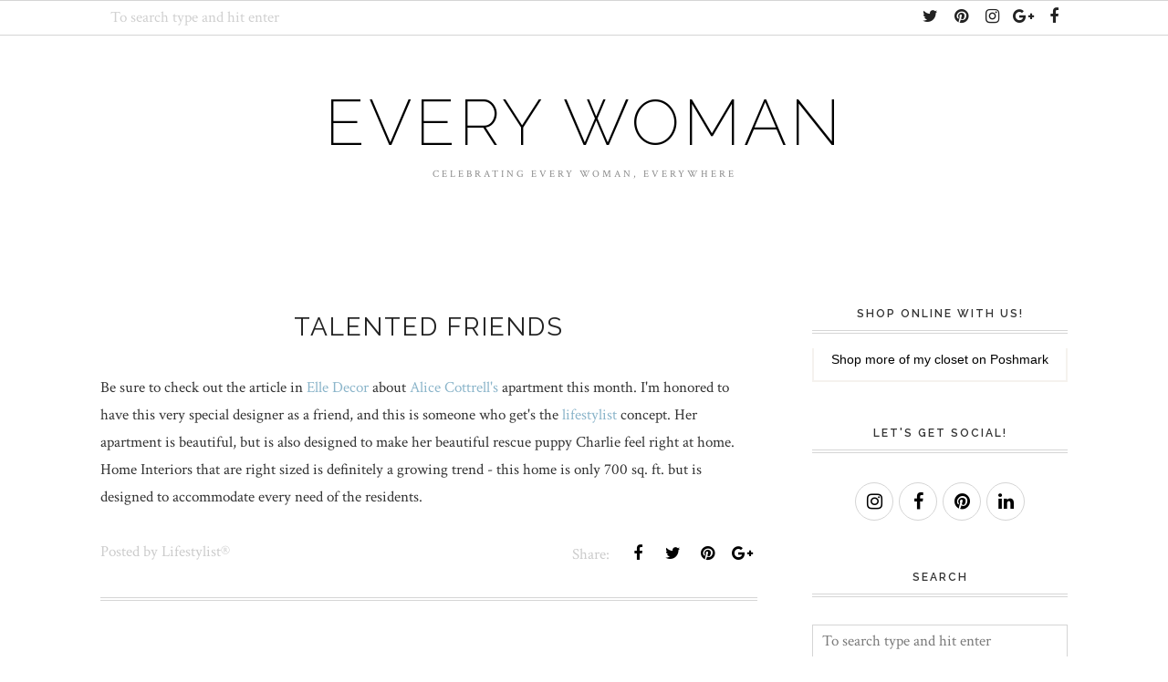

--- FILE ---
content_type: text/html; charset=UTF-8
request_url: http://www.everywoman.me/2010/05/talented-friends.html
body_size: 51698
content:
<!DOCTYPE html>
<html class='v2' dir='ltr' xmlns='http://www.w3.org/1999/xhtml' xmlns:b='http://www.google.com/2005/gml/b' xmlns:data='http://www.google.com/2005/gml/data' xmlns:expr='http://www.google.com/2005/gml/expr'>
<head>
<style type='text/css'>@font-face{font-family:'Crimson Text';font-style:normal;font-weight:400;font-display:swap;src:url(//fonts.gstatic.com/s/crimsontext/v19/wlp2gwHKFkZgtmSR3NB0oRJfYAhTIfFd3IhG.woff2)format('woff2');unicode-range:U+0102-0103,U+0110-0111,U+0128-0129,U+0168-0169,U+01A0-01A1,U+01AF-01B0,U+0300-0301,U+0303-0304,U+0308-0309,U+0323,U+0329,U+1EA0-1EF9,U+20AB;}@font-face{font-family:'Crimson Text';font-style:normal;font-weight:400;font-display:swap;src:url(//fonts.gstatic.com/s/crimsontext/v19/wlp2gwHKFkZgtmSR3NB0oRJfYQhTIfFd3IhG.woff2)format('woff2');unicode-range:U+0100-02BA,U+02BD-02C5,U+02C7-02CC,U+02CE-02D7,U+02DD-02FF,U+0304,U+0308,U+0329,U+1D00-1DBF,U+1E00-1E9F,U+1EF2-1EFF,U+2020,U+20A0-20AB,U+20AD-20C0,U+2113,U+2C60-2C7F,U+A720-A7FF;}@font-face{font-family:'Crimson Text';font-style:normal;font-weight:400;font-display:swap;src:url(//fonts.gstatic.com/s/crimsontext/v19/wlp2gwHKFkZgtmSR3NB0oRJfbwhTIfFd3A.woff2)format('woff2');unicode-range:U+0000-00FF,U+0131,U+0152-0153,U+02BB-02BC,U+02C6,U+02DA,U+02DC,U+0304,U+0308,U+0329,U+2000-206F,U+20AC,U+2122,U+2191,U+2193,U+2212,U+2215,U+FEFF,U+FFFD;}</style>
<style type='text/css'>
/* BLOGGER DEFAULT
=========================== */
.content-outer,.header-outer,.tabs-outer,.main-outer,.main-inner,.footer-outer,.post,.comments,.widget,.date-header,.inline-ad{position:relative;min-height:0;_position:static;_height:1%}.footer-outer{margin-bottom:-1px}.content-inner{padding:10px}.tabs-inner{padding:0 15px}.main-inner{padding:30px 0}.main-inner .column-center-inner,.main-inner .column-left-inner,.main-inner .column-right-inner{padding:0 15px}.footer-inner{padding:30px 15px}.section{margin:0 15px}.widget{margin:30px 0;_margin:0 0 10px}.section:first-child .widget:first-child{margin-top:0}.section:first-child #uds-searchControl+.widget{margin-top:0}.section:last-child .widget:last-child{margin-bottom:0}.tabs:first-child .widget{margin-bottom:0}body .navbar{height:30px;padding:0;margin:0}body .navbar .Navbar{position:absolute;z-index:10;left:0;width:100%;margin:0;padding:0;background:none;border:none}.header-inner .section{margin:0}.header-inner .widget{margin-left:30px;margin-right:30px}.header-inner .Header{margin:0}.header-inner .Header #header-inner{overflow:hidden}.header-inner .Header .titlewrapper{padding:22px 30px 0}.header-inner .Header .descriptionwrapper{padding:0 30px;margin-bottom:25px}.Header h1{margin-bottom:10px}.Header .description{margin:.5em 0 10px;padding:0 2px}a img{border:none;position:relative}h1,h2,h3,h4{margin:0;position:relative}h1 a:hover{text-decoration:none}h3 a:hover{text-decoration:none}.tabs .widget h2{display:none}.tabs .widget ul,.tabs .widget ul{margin:0;padding:0;overflow:hidden;list-style:none}.tabs .widget li,.tabs .widget li{margin:0;padding:0;float:left}.tabs .widget li a:hover{text-decoration:none}.widget{line-height:1.4}.widget ul{padding:0 0 0 1.25em;margin:0;line-height:1.2}.BlogList ul{padding:0}.BlogList li .blog-content{position:relative}.widget li,.BlogArchive #ArchiveList ul.flat li{padding:.25em 0;margin:0;text-indent:0}.widget .post-body ul{padding:0 2.5em;margin:.5em 0;line-height:1.4}.widget .post-body li{margin-bottom:.25em;padding-top:0;padding-bottom:0}.item-control{display:none}.item-control a,.item-action a{text-decoration:none !important}.widget-item-control{float:right;height:20px;margin-top:-20px;position:relative;z-index:10}.widget-item-control a{opacity:.5}.widget-item-control a:hover{opacity:1}.widget .widget-item-control a img{border:none;padding:none;background:none;-moz-box-shadow:none;-webkit-box-shadow:none;-ie-box-shadow:none;box-shadow:none}.post-body{width:100%;_overflow:hidden}.post-header,.post-footer{line-height:1.6}.post-footer-line>*{margin-right:1em}.post-footer-line>*:last-child{margin-right:0}.post-timestamp{margin-left:-1em}.post-footer-line>*:first-child{margin-left:0}.post .tr-caption-container{position:relative}.inline-ad{margin:2em 0;text-align:center;line-height:0}#comments .comment-author{padding-left:25px}.comment-body{margin:.5em 25px}.comment-footer{margin:.5em 25px 1.5em}.comment-body p{margin:0}#comments .avatar-comment-indent .comment-author{margin-left:-45px;padding-left:45px}.deleted-comment{font-style:italic;opacity:.5}.Profile img{margin:0 .75em .5em 0}.Profile .profile-datablock{margin:0 0 .5em}dt{font-weight:bold}table.section-columns td.first.columns-cell{border-left:none}#layout .header-outer,#layout .tabs-outer,#layout .main-outer,#layout .footer-outer{margin:5px 0}#layout .cap-top,#layout .cap-bottom{display:none}#layout .region-inner{padding:0 10px;margin:0}#layout .main-inner .column-center-inner,#layout .main-inner .column-left-inner,#layout .main-inner .column-right-inner{padding:0 5px}html{height:100%}body{min-height:100%;_height:100%;position:relative}.content{position:relative;word-wrap:break-word}.content-outer,.region-inner{min-height:0;margin:0 auto}.columns{zoom:1}.loading .columns{overflow:hidden}.columns-inner{_height:1%;min-height:0}.column-center-outer,.column-left-outer,.column-right-outer{position:relative;float:left;_display:inline;_overflow:hidden}.column-center-outer{width:100%}.column-left-outer{margin-left:-100%}.fauxcolumns{position:relative;_height:1%}.fauxcolumn-outer{position:absolute;top:0;bottom:0;height:expression(this.parentNode.offsetHeight + 'px');overflow:hidden}.fauxcolumn-outer .fauxborder-left,.fauxcolumn-outer .fauxborder-right,.fauxcolumn-inner{height:100%}.fauxcolumn-left-outer{left:0}.fauxcolumn-right-outer{right:0}.cap-top,.cap-bottom{position:relative;height:0;background-repeat:repeat-x}.cap-top .cap-left,.cap-top .cap-right,.cap-bottom .cap-left,.cap-bottom .cap-right{height:100%;background-repeat:no-repeat}.cap-top,.cap-top .cap-left{background-position:top left}.cap-bottom,.cap-bottom .cap-left{background-position:bottom left}.cap-top .cap-left,.cap-bottom .cap-left{float:left}.cap-top .cap-right{background-position:top right;float:right}.cap-bottom .cap-right{background-position:bottom right;float:right}.fauxborder-left{background-position:top left;background-repeat:repeat-y;position:relative;_height:1%}.fauxborder-right{background-position:top right;background-repeat:repeat-y;position:absolute;right:0;height:100%;_height:expression(this.parentNode.offsetHeight + 'px')}table.section-columns{border:none;table-layout:fixed;width:100%;position:relative}table.columns-2 td.columns-cell{width:50%}table.columns-3 td.columns-cell{width:33.33%}table.columns-4 td.columns-cell{width:25%}table.section-columns td.columns-cell{vertical-align:top}.body-fauxcolumns,.content-fauxcolumns{position:absolute;top:0;left:0;z-index:-1;height:100%;_height:expression(this.parentNode.offsetHeight + 'px');width:100%;overflow:hidden}.body-fauxcolumns .fauxcolumn-outer{width:100%}.content-fauxcolumns .fauxcolumn-outer{position:relative;overflow:visible;height:100%;margin:0 auto}.content-fauxcolumns .fauxcolumn-left{width:100%}section,nav,article,aside,hgroup,header,footer{display:block}time,mark{display:inline}.blog-list-container ul{padding-left:0}.blog-list-container ul li{padding-left:0;list-style:none;list-style-image:none;clear:left}.blog-list-container a{text-decoration:none}.blog-list-container a:hover{text-decoration:underline}.blog-list-container .blog-content{float:left;margin:0 0 5px 5px;text-indent:0;width:85%}.blog-list-container .blog-icon{float:left;margin-top:2px;vertical-align:top;text-indent:0;width:16px}.blog-list-container .item-thumbnail{float:left;margin:2px 5px 5px 0}.blog-list-container .item-time{font-size:95%;font-style:italic;clear:left}.blog-list-title{font-weight:bold}.blog-list-container .show-option{font-size:75%;text-align:right}.contact-form-widget{height:320;margin-left:0;max-width:250px;padding:0;padding-top:0;width:100%}.contact-form-success-message{background:#f9edbe;border:0 solid #f0c36d;bottom:0;box-shadow:0 2px 4px rgba(0,0,0,.2);color:#222;font-size:11px;line-height:19px;margin-left:0;opacity:1;position:static;text-align:center}.contact-form-error-message{background:#f9edbe;border:0 solid #f0c36d;bottom:0;box-shadow:0 2px 4px rgba(0,0,0,.2);color:#666;font-size:11px;font-weight:bold;line-height:19px;margin-left:0;opacity:1;position:static;text-align:center}.contact-form-success-message-with-border{background:#f9edbe;border:1px solid #f0c36d;bottom:0;box-shadow:0 2px 4px rgba(0,0,0,.2);color:#222;font-size:11px;line-height:19px;margin-left:0;opacity:1;position:static;text-align:center}.contact-form-error-message-with-border{background:#f9edbe;border:1px solid #f0c36d;bottom:0;box-shadow:0 2px 4px rgba(0,0,0,.2);color:#666;font-size:11px;font-weight:bold;line-height:19px;margin-left:0;opacity:1;position:static;text-align:center}.contact-form-cross{height:11px;margin:0 5px;vertical-align:-8.5%;width:11px}.contact-form-email,.contact-form-name{background:#fff;background-color:#fff;border:1px solid #d9d9d9;border-top:1px solid #c0c0c0;box-sizing:border-box;color:#333;display:inline-block;font-family:Arial,sans-serif;font-size:13px;height:24px;margin:0;margin-top:5px;padding:0;vertical-align:top}.contact-form-email-message{background:#fff;background-color:#fff;border:1px solid #d9d9d9;border-top:1px solid #c0c0c0;box-sizing:border-box;color:#333;display:inline-block;font-family:Arial,sans-serif;font-size:13px;margin:0;margin-top:5px;padding:0;vertical-align:top}.contact-form-email:hover,.contact-form-name:hover,.contact-form-email-message:hover{border:1px solid #b9b9b9;border-top:1px solid #a0a0a0;box-shadow:inset 0 1px 2px rgba(0,0,0,.1)}.contact-form-email:focus,.contact-form-name:focus,.contact-form-email-message:focus{border:1px solid #4d90fe;box-shadow:inset 0 1px 2px rgba(0,0,0,.3);outline:none}.contact-form-name,.contact-form-email,.contact-form-email-message{max-width:220px;width:100%}.contact-form-button{-webkit-border-radius:2px;-moz-border-radius:2px;-webkit-transition:all .218s;-moz-transition:all .218s;-o-transition:all .218s;-webkit-user-select:none;-moz-user-select:none;background-color:#f5f5f5;background-image:-webkit-gradient(linear,left top,left bottom,from(#f5f5f5),to(#f1f1f1));background-image:-webkit-linear-gradient(top,#f5f5f5,#f1f1f1);background-image:-moz-linear-gradient(top,#f5f5f5,#f1f1f1);background-image:-ms-linear-gradient(top,#f5f5f5,#f1f1f1);background-image:-o-linear-gradient(top,#f5f5f5,#f1f1f1);background-image:linear-gradient(top,#f5f5f5,#f1f1f1);border:1px solid #dcdcdc;border:1px solid rgba(0,0,0,.1);border-radius:2px;color:#444;cursor:default;display:inline-block;filter:progid:DXImageTransform.Microsoft.gradient(startColorStr='#f5f5f5',EndColorStr='#f1f1f1');font-family:"Arial","Helvetica",sans-serif;font-size:11px;font-weight:bold;height:24px;line-height:24px;margin-left:0;min-width:54px;*min-width:70px;padding:0 8px;text-align:center;transition:all .218s}.contact-form-button:hover,.contact-form-button.hover{-moz-box-shadow:0 1px 1px rgba(0,0,0,.1);-moz-transition:all 0;-o-transition:all 0;-webkit-box-shadow:0 1px 1px rgba(0,0,0,.1);-webkit-transition:all 0;background-color:#f8f8f8;background-image:-webkit-gradient(linear,left top,left bottom,from(#f8f8f8),to(#f1f1f1));background-image:-webkit-linear-gradient(top,#f8f8f8,#f1f1f1);background-image:-moz-linear-gradient(top,#f8f8f8,#f1f1f1);background-image:-ms-linear-gradient(top,#f8f8f8,#f1f1f1);background-image:-o-linear-gradient(top,#f8f8f8,#f1f1f1);background-image:linear-gradient(top,#f8f8f8,#f1f1f1);border:1px solid #c6c6c6;box-shadow:0 1px 1px rgba(0,0,0,.1);color:#222;filter:progid:DXImageTransform.Microsoft.gradient(startColorStr='#f8f8f8',EndColorStr='#f1f1f1');transition:all 0}.contact-form-button.focus,.contact-form-button.right.focus,.contact-form-button.mid.focus,.contact-form-button.left.focus{border:1px solid #4d90fe;outline:none;z-index:4 !important}.contact-form-button-submit:focus,.contact-form-button-submit.focus{-moz-box-shadow:inset 0 0 0 1px rgba(255,255,255,.5);-webkit-box-shadow:inset 0 0 0 1px rgba(255,255,255,.5);box-shadow:inset 0 0 0 1px rgba(255,255,255,.5)}.contact-form-button-submit:focus,.contact-form-button-submit.focus{border-color:#404040}.contact-form-button-submit:focus:hover,.contact-form-button-submit.focus:hover{-moz-box-shadow:inset 0 0 0 1px #fff,0 1px 1px rgba(0,0,0,.1);-webkit-box-shadow:inset 0 0 0 1px #fff,0 1px 1px rgba(0,0,0,.1);box-shadow:inset 0 0 0 1px #fff,0 1px 1px rgba(0,0,0,.1)}.contact-form-button-submit{background-color:#666;background-image:-webkit-gradient(linear,left top,left bottom,from(#777),to(#555));background-image:-webkit-linear-gradient(top,#777,#555);background-image:-moz-linear-gradient(top,#777,#555);background-image:-ms-linear-gradient(top,#777,#555);background-image:-o-linear-gradient(top,#777,#555);background-image:linear-gradient(top,#777,#555);border:1px solid #505050;color:#fff;filter:progid:DXImageTransform.Microsoft.gradient(startColorStr='#777777',EndColorStr='#555555')}.contact-form-button-submit:hover{background-color:#555;background-image:-webkit-gradient(linear,left top,left bottom,from(#666),to(#444));background-image:-webkit-linear-gradient(top,#666,#444);background-image:-moz-linear-gradient(top,#666,#444);background-image:-ms-linear-gradient(top,#666,#444);background-image:-o-linear-gradient(top,#666,#444);background-image:linear-gradient(top,#666,#444);border:1px solid #404040;color:#fff;filter:progid:DXImageTransform.Microsoft.gradient(startColorStr='#666666',EndColorStr='#444444')}.contact-form-button-submit:active,.contact-form-button-submit:focus:active,.contact-form-button-submit.focus:active{-webkit-box-shadow:inset 0 1px 2px rgba(0,0,0,.3);-moz-box-shadow:inset 0 1px 2px rgba(0,0,0,.3);box-shadow:inset 0 1px 2px rgba(0,0,0,.3)}.contact-form-button-submit{background-color:#4d90fe;background-image:-webkit-gradient(linear,left top,left bottom,from(#4d90fe),to(#4787ed));background-image:-webkit-linear-gradient(top,#4d90fe,#4787ed);background-image:-moz-linear-gradient(top,#4d90fe,#4787ed);background-image:-ms-linear-gradient(top,#4d90fe,#4787ed);background-image:-o-linear-gradient(top,#4d90fe,#4787ed);background-image:linear-gradient(top,#4d90fe,#4787ed);border-color:#3079ed;filter:progid:DXImageTransform.Microsoft.gradient(startColorStr='#4d90fe',EndColorStr='#4787ed')}.contact-form-button-submit:hover{background-color:#357ae8;background-image:-webkit-gradient(linear,left top,left bottom,from(#4d90fe),to(#357ae8));background-image:-webkit-linear-gradient(top,#4d90fe,#357ae8);background-image:-moz-linear-gradient(top,#4d90fe,#357ae8);background-image:-ms-linear-gradient(top,#4d90fe,#357ae8);background-image:-o-linear-gradient(top,#4d90fe,#357ae8);background-image:linear-gradient(top,#4d90fe,#357ae8);border-color:#2f5bb7;filter:progid:DXImageTransform.Microsoft.gradient(startColorStr='#4d90fe',EndColorStr='#357ae8')}.contact-form-button.disabled,.contact-form-button.disabled:hover,.contact-form-button.disabled:active{background:none;border:1px solid #f3f3f3;border:1px solid rgba(0,0,0,.05);color:#b8b8b8;cursor:default;pointer-events:none}.contact-form-button-submit.disabled,.contact-form-button-submit.disabled:hover,.contact-form-button-submit.disabled:active{-ms-filter:"progid:DXImageTransform.Microsoft.Alpha(Opacity=50)";background-color:#666;border:1px solid #505050;color:#fff;filter:alpha(opacity=50);opacity:.5}.contact-form-button-submit.disabled,.contact-form-button-submit.disabled:hover,.contact-form-button-submit.disabled:active{background-color:#4d90fe;border-color:#3079ed}div.gsc-control{width:100%}.cse-status{color:#676767;font-size:11px;margin:10px;padding:4px}#uds-searchControl{position:relative}#uds-searchClearResults{position:absolute;top:15px;right:-3px;display:none;border-width:1px;border-style:solid;padding:0;height:9px;width:9px}#uds-searchControl .gsc-results{padding:1em 1em 0 1em;margin:0 0 2em;border-width:1px;border-style:solid;width:auto}#uds-searchControl .gsc-resultsHeader{display:none}#uds-searchControl .gsc-tabsArea{float:left;position:relative;top:1px;padding-right:10px}#uds-searchControl .gsc-tabHeader{float:left;line-height:1.7}#uds-searchControl .gsc-tabHeader.gsc-tabhActive{border-width:2px 1px 0 1px;border-style:solid;font-weight:bold}#uds-searchControl .gsc-tabHeader.gsc-tabhInactive{border-width:0;border-style:solid;padding-top:2px}#uds-searchControl .gsc-resultsbox-visible{clear:left}#uds-searchControl .gs-result .gs-title,#uds-searchControl .gsc-results .gsc-trailing-more-results{line-height:1.5em}#uds-searchControl .gs-relativePublishedDate,#uds-searchControl .gs-publishedDate{line-height:1.3em}#uds-searchControl .gs-result a.gs-visibleUrl,#uds-searchControl .gs-result .gs-visibleUrl{line-height:1.3em;font-size:95%}#uds-searchControl .gs-result .gs-snippet{margin:.25em 0;line-height:1.2em}#uds-searchControl .gs-no-results-result .gs-snippet,#uds-searchControl .gs-error-result .gs-snippet{border:none;background-color:transparent;font-style:italic}.Example{}.FollowByEmail .follow-by-email-inner{position:relative}.FollowByEmail .follow-by-email-inner span{display:block;position:relative;margin-right:74px}.FollowByEmail .follow-by-email-inner input{font-family:arial,sans-serif}.FollowByEmail .follow-by-email-inner::-webkit-input-placeholder,.FollowByEmail .follow-by-email-inner input:-moz-placeholder{font-size:13px;font-family:arial,sans-serif;color:#999}.FollowByEmail .follow-by-email-inner .follow-by-email-address{width:100%;height:22px;font-size:13px;border:1px inset}.FollowByEmail .follow-by-email-inner .follow-by-email-submit{width:60px;margin:0;margin-left:8px;border:0;border-radius:2px;-moz-border-radius:2px;background:#000 ;background:rgba(0,0,0,.6);color:#fff;cursor:pointer;font-size:13px;height:26px;z-index:0}.FollowByEmail .widget-item-control{margin-top:5px}a.follower-link{cursor:pointer}a.next-page-link{cursor:pointer}.follower{width:32px;height:32px;float:left;margin:2px}.follower img{width:32px;clip:rect(0,32px,32px,0);position:absolute}div.clear{clear:both}.label-size-1{font-size:80%;filter:alpha(80);opacity:.8}.label-size-2{font-size:90%;filter:alpha(90);opacity:.9}.label-size-3{font-size:100%}.label-size-4{font-size:120%}.label-size-5{font-size:160%}.cloud-label-widget-content{text-align:justify}.label-count{white-space:nowrap}.label-size{line-height:1.2}.quickedit{cursor:pointer}.Navbar iframe{display:block}#navbar-iframe{display:block;height:30px}.crosscol .PageList UL,.footer .PageList UL{list-style:none;margin:0;padding:0}.crosscol .PageList LI,.footer .PageList LI{list-style:none;float:left;padding-right:.75em;margin:.75em;background:none}.crosscol .PageList H2{display:none}.PageList LI A{font-weight:normal}.PageList LI.selected A{font-weight:bold;text-decoration:none}.PlusBadge{}.PlusFollowers{}.PlusOne{}.profile-img{float:left;margin:0 5px 5px}.profile-data{margin:0}.profile-datablock{margin:.5em 0}.profile-name-link{background:no-repeat left top;box-sizing:border-box;display:inline-block;max-width:100%;min-height:20px;padding-left:20px}.profile-textblock{margin:.5em 0}.skip-navigation{background-color:#fff;box-sizing:border-box;color:#000;display:block;height:0;left:0;line-height:50px;overflow:hidden;padding-top:0;position:fixed;text-align:center;top:0;transition:box-shadow .3s,height .3s,padding-top .3s;width:100%;z-index:900}.skip-navigation:focus{box-shadow:0 4px 5px 0 rgba(0,0,0,.14),0 1px 10px 0 rgba(0,0,0,.12),0 2px 4px -1px rgba(0,0,0,.2);height:50px}#main{outline:none}body{overflow-wrap:break-word;word-break:break-word;word-wrap:break-word}.hidden{display:none}.invisible{visibility:hidden}.container:after,.float-container:after{clear:both;content:"";display:table}.clearboth{clear:both}.dim-overlay{background-color:rgba(0,0,0,.54);height:100vh;left:0;position:fixed;top:0;width:100%}#sharing-dim-overlay{background-color:transparent}.main-heading{position:absolute;clip:rect(1px,1px,1px,1px);padding:0;border:0;height:1px;width:1px;overflow:hidden}.loading-spinner-large{animation:mspin-rotate 1568.63ms infinite linear;height:48px;overflow:hidden;position:absolute;width:48px;z-index:200}.loading-spinner-large>div{animation:mspin-revrot 5332ms infinite steps(4)}.loading-spinner-large>div>div{animation:mspin-singlecolor-large-film 1333ms infinite steps(81);background-size:100%;height:48px;width:3888px}.mspin-black-large>div>div,.mspin-grey_54-large>div>div{background-image:url(https://www.blogblog.com/indie/mspin_black_large.svg)}.mspin-white-large>div>div{background-image:url(https://www.blogblog.com/indie/mspin_white_large.svg)}.mspin-grey_54-large{opacity:.54}@keyframes mspin-singlecolor-large-film{from{transform:translateX(0)}to{transform:translateX(-3888px)}}@keyframes mspin-rotate{from{transform:rotate(0)}to{transform:rotate(360deg)}}@keyframes mspin-revrot{from{transform:rotate(0)}to{transform:rotate(-360deg)}}input::-ms-clear{display:none}.blogger-logo,.svg-icon-24.blogger-logo{fill:#ff9800;opacity:1}.widget.Sharing .sharing-button{display:none}.widget.Sharing .sharing-buttons li{padding:0}.widget.Sharing .sharing-buttons li span{display:none}.post-share-buttons{position:relative}.share-buttons .svg-icon-24,.centered-bottom .share-buttons .svg-icon-24{fill:#000}.sharing-open.touch-icon-button:focus .touch-icon,.sharing-open.touch-icon-button:active .touch-icon{background-color:transparent}.share-buttons{background-color:#fff;border-radius:2px;box-shadow:0 2px 2px 0 rgba(0,0,0,.14),0 3px 1px -2px rgba(0,0,0,.2),0 1px 5px 0 rgba(0,0,0,.12);color:#000;list-style:none;margin:0;padding:8px 0;position:absolute;top:-11px;min-width:200px;z-index:101}.share-buttons.hidden{display:none}.sharing-button{background:transparent;border:none;margin:0;outline:none;padding:0;cursor:pointer}.share-buttons li{margin:0;height:48px}.share-buttons li:last-child{margin-bottom:0}.share-buttons li .sharing-platform-button{box-sizing:border-box;cursor:pointer;display:block;height:100%;margin-bottom:0;padding:0 16px;position:relative;width:100%}.share-buttons li .sharing-platform-button:focus,.share-buttons li .sharing-platform-button:hover{background-color:rgba(128,128,128,.1);outline:none}.share-buttons li svg[class^="sharing-"],.share-buttons li svg[class*=" sharing-"]{position:absolute;top:10px}.share-buttons li span.sharing-platform-button,.share-buttons li span.sharing-platform-button{position:relative;top:0}.share-buttons li .platform-sharing-text{display:block;font-size:16px;line-height:48px;white-space:nowrap}.share-buttons li .platform-sharing-text{margin-right:56px}.slideshow-status{color:#676767;font-size:11px;margin:10px;padding:4px}.slideshow-wrapper{display:inline-block;position:relative;width:100%}.slideshow-wrapper:after{content:'';display:block;margin-top:100%}.slideshow-spacer{margin:auto}.slideshow-container{bottom:0;left:0;position:absolute;right:0;top:0}img.gsc-branding-img-noclear{display:inline}.slideshow-container img{display:inline}.Stats .counter-wrapper{display:inline-block;font-size:24px;font-weight:bold;height:30px;line-height:30px;vertical-align:top;direction:ltr}.Stats img{margin-right:10px;vertical-align:top}.Stats .graph-counter-wrapper{color:#fff}.Stats .digit{background:url(https://www.blogger.com/img/widgets/stats-flipper.png) no-repeat left !important;border:1px solid #fff;display:inline-block;height:28px;line-height:28px;margin-left:-1px;position:relative;text-align:center;width:22px}.Stats .blind-plate{border-bottom:1px solid #fff;border-top:1px solid #000;filter:alpha(opacity=65);height:0;left:0;opacity:.65;position:absolute;top:13px;width:22px}.Stats .stage-0{background-position:0 0 !important}.Stats .stage-1{background-position:-22px 0 !important}.Stats .stage-2{background-position:-44px 0 !important}.Stats .stage-3{background-position:-66px 0 !important}#Stats1_content{text-align:center;}.widget.Subscribe{position:static}.widget.Subscribe .widget-content{zoom:1}.subscribe-feed-title{float:left}.subscribe{cursor:pointer;color:#999}.subscribe a{color:#999}.subscribe-wrapper{margin:.5em;padding:0;position:relative;zoom:1}div.subscribe{cursor:pointer;margin:0;padding:0;text-align:left;width:144px}div.subscribe div.top{filter:progid:DXImageTransform.Microsoft.AlphaImageLoader(src='https://resources.blogblog.com/img/widgets/s_top.png',sizingMethod='crop');font-size:1em;padding:4px 0 1px;width:144px}html>body div.subscribe div.top{background:url(https://resources.blogblog.com/img/widgets/s_top.png) top left no-repeat}span.inner{margin:0;padding:0}div.subscribe div.top span.inner{margin:0 5px}.feed-icon{vertical-align:baseline;display:inline}div.subscribe div.bottom{filter:progid:DXImageTransform.Microsoft.AlphaImageLoader(src='https://resources.blogblog.com/img/widgets/s_bottom.png',sizingMethod='crop');font-size:3px;height:3px;line-height:0}.subscribe-wrapper .expanded{position:absolute;top:0;z-index:20}html>body div.subscribe div.bottom{background:url(https://resources.blogblog.com/img/widgets/s_bottom.png) bottom left no-repeat;margin-bottom:0;padding-bottom:0;width:144px}.feed-reader-links{list-style:none;margin:10px 20px;padding:0;position:relative}.subscribe-dropdown-arrow{float:right;margin-right:6px;margin-top:4px}.feed-reader-links{list-style:none;margin:0;padding:0}a.feed-reader-link{display:block;font-weight:normal;margin:.5em;text-decoration:none;z-index:1000}.feed-reader-link img{border:0;display:inline}.Translate a.goog-te-menu-value{text-decoration:none}.Translate .goog-te-menu-value span{color:#000}.Translate .goog-te-gadget a:link.goog-logo-link{font-size:12px;font-weight:bold;color:#444;text-decoration:none}.Translate .goog-te-combo{background-color:#f5f5f5;color:#444;border:1px solid #dcdcdc;padding:6px;font-family:Arial,Helvetica,sans-serif}div.floatingPlayer_ytvb div.playerInnerBox_ytvb .player_ytvb{width:320px;height:260px}.videoBar-status{color:#676767;font-size:11px;margin:10px;padding:4px}.videoBar-container{margin:auto;text-transform:none;font-family:Arial,sans-serif;letter-spacing:normal;word-spacing:normal;clear:both}.wikipedia-search-main-container{max-width:350px}.wikipedia-search-wiki-link{vertical-align:middle;width:8%}.wikipedia-search-input{border:1px solid #d9d9d9;border-top:1px solid #c0c0c0;-webkit-box-sizing:border-box;-moz-box-sizing:border-box;-ms-box-sizing:border-box;box-sizing:border-box;height:28px;padding-left:4px;vertical-align:top;width:60%}.wikipedia-search-input:hover{border:1px solid #b9b9b9;border-top:1px solid #a0a0a0;-webkit-box-shadow:inset 0 1px 2px rgba(0,0,0,.1);-moz-box-shadow:inset 0 1px 2px rgba(0,0,0,.1);-ms-box-shadow:inset 0 1px 2px rgba(0,0,0,.1);box-shadow:inset 0 1px 2px rgba(0,0,0,.1)}.wikipedia-search-input:focus{border:1px solid #4d90fe;-webkit-box-shadow:inset 0 1px 2px rgba(0,0,0,.3);-moz-box-shadow:inset 0 1px 2px rgba(0,0,0,.3);-ms-box-shadow:inset 0 1px 2px rgba(0,0,0,.3);box-shadow:inset 0 1px 2px rgba(0,0,0,.3);outline:none}.wikipedia-search-form{margin:0;overflow:hidden;padding-bottom:0;padding-left:6px}.wikipedia-search-results-header{border-bottom:1px solid #ebebeb;display:none;font-weight:bold;height:19px;padding-top:3px}.wikipedia-search-button{background-color:#4d90fe;background-image:url(http://www.blogger.com/img/anon16-rounded.gif/img/widgets/icon_wikipedia_search.png);background-position:center;background-repeat:no-repeat;border:1px solid #3079ed;-webkit-border-radius:2px;-moz-border-radius:2px;-ms-border-radius:2px;border-radius:2px;color:transparent;font-size:11px;font-weight:bold;height:28px;text-align:center;width:38px}.wikipedia-search-button:hover{background-color:#357ae8;border:1px solid #2f5bb7;color:transparent}.wikipedia-search-button:focus{-webkit-box-shadow:inset 0 0 0 1px #fff;-moz-box-shadow:inset 0 0 0 1px #fff;-ms-box-shadow:inset 0 0 0 1px #fff;box-shadow:inset 0 0 0 1px #fff}.wikipedia-search-results{color:#dd4b39;padding-top:2px}.wikipedia-search-result-link a:link,.wikipedia-search-more a:visited,.wikipedia-search-result-link a:visited{text-decoration:none}.wikipedia-search-more a:hover,.wikipedia-search-result-link a:hover,.wikipedia-search-more a:active,.wikipedia-search-result-link a:active{text-decoration:underline}.wikipedia-search-more a:link{text-decoration:none}.wikipedia-search-main-container{padding-top:5px}.wikipedia-searchtable{position:relative;right:6px}.wikipedia-search-bar{white-space:nowrap}.wikipedia-icon{padding-bottom:5px}.wikipedia-input-box{padding:0 2px}#ArchiveList .toggle{cursor:pointer;font-family:Arial,sans-serif}#ArchiveList .toggle-open{_font-size:1.7em;line-height:.6em}#ArchiveList{text-align:left}#ArchiveList a.post-count-link,#ArchiveList a.post-count-link:link,#ArchiveList a.post-count-link:visited{text-decoration:none}#ArchiveList a.toggle,#ArchiveList a.toggle:link,#ArchiveList a.toggle:visited,#ArchiveList a.toggle:hover{color:inherit;text-decoration:none}.BlogArchive #ArchiveList ul li{background:none;list-style:none;list-style-image:none;list-style-position:outside;border-width:0;padding-left:15px;text-indent:-15px;margin:.25em 0;background-image:none}.BlogArchive #ArchiveList ul ul li{padding-left:1.2em}.BlogArchive #ArchiveList ul{margin:0;padding:0;list-style:none;list-style-image:none;border-width:0}.BlogArchive #ArchiveList ul.posts li{padding-left:1.3em}#ArchiveList .collapsed ul{display:none}.post-footer abbr{border:none}.author-profile{margin:5px 5px 0 0;overflow:hidden}.author-profile img{border:1px solid #efefef;float:left;margin-right:5px}#blog-pager-newer-link{float:left}#blog-pager-older-link{float:right}#blog-pager{text-align:center;overflow:hidden}.backlink-toggle-zippy{padding-right:11px;margin-right:.1em;cursor:pointer;cursor:hand;background:url(https://resources.blogblog.com/img/triangle_ltr.gif) no-repeat left center}.expanded-backlink .backlink-toggle-zippy{background-image:url("https://resources.blogblog.com/img/triangle_open.gif")}.collapsed-backlink .collapseable{display:none}.reactions-label{margin:3px 0 0 0}.reactions-label-cell{line-height:2.3em}.reactions-iframe{background:transparent;height:2.3em;width:100%;border:0}#comment-actions{background:transparent;border:0;padding:0;position:absolute;height:25px}#comments .blogger-comment-icon,.blogger-comment-icon{line-height:16px;background:url(http://www.blogger.com/img/b16-rounded.gif) left no-repeat;padding-left:20px}#comments .openid-comment-icon,.openid-comment-icon{line-height:16px;background:url(http://www.blogger.com/img/openid16-rounded.gif) left no-repeat;padding-left:20px}#comments .anon-comment-icon,.anon-comment-icon{line-height:16px;background:url(http://www.blogger.com/img/anon16-rounded.gif) left no-repeat;padding-left:20px}.comment-form{clear:both;_width:410px}.comment-link{white-space:nowrap}.paging-control-container{float:right;margin:0 6px 0 0;font-size:80%}.unneeded-paging-control{visibility:hidden}#comments-block .avatar-image-container img{-ms-interpolation-mode:bicubic;border:1px solid #ccc;float:right}#comments-block .avatar-image-container.avatar-stock img{border-width:0;padding:1px}#comments-block .avatar-image-container{height:37px;left:-45px;position:absolute;width:37px}#comments-block.avatar-comment-indent{margin-left:45px;position:relative}#comments-block.avatar-comment-indent dd{margin-left:0}iframe.avatar-hovercard-iframe{border:0 none;padding:0;width:25em;height:9.4em;margin:.5em}.comments{clear:both;margin-top:10px;margin-bottom:0}.comments .comments-content{margin-bottom:16px}.comments .comment .comment-actions a{padding-right:5px;padding-top:5px}.comments .comment .comment-actions a:hover{text-decoration:underline}.comments .comments-content .comment-thread ol{list-style-type:none;padding:0;text-align:left}.comments .comments-content .inline-thread{padding:.5em 1em}.comments .comments-content .comment-thread{margin:8px 0}.comments .comments-content .comment-thread:empty{display:none}.comments .comments-content .comment-replies{margin-left:36px;margin-top:1em}.comments .comments-content .comment{margin-bottom:16px;padding-bottom:8px}.comments .comments-content .comment:first-child{padding-top:16px}.comments .comments-content .comment:last-child{border-bottom:0;padding-bottom:0}.comments .comments-content .comment-body{position:relative}.comments .comments-content .user{font-style:normal;font-weight:bold}.comments .comments-content .icon.blog-author{display:inline-block;height:18px;margin:0 0 -4px 6px;width:18px}.comments .comments-content .datetime{margin-left:6px}.comments .comments-content .comment-header,.comments .comments-content .comment-content{margin:0 0 8px}.comments .comments-content .comment-content{text-align:justify}.comments .comments-content .owner-actions{position:absolute;right:0;top:0}.comments .comments-replybox{border:none;height:250px;width:100%}.comments .comment-replybox-single{margin-left:48px;margin-top:5px}.comments .comment-replybox-thread{margin-top:5px}.comments .comments-content .loadmore a{display:block;padding:10px 16px;text-align:center}.comments .thread-toggle{cursor:pointer;display:inline-block}.comments .continue{cursor:pointer}.comments .continue a{display:block;font-weight:bold;padding:.5em}.comments .comments-content .loadmore{cursor:pointer;margin-top:3em;max-height:3em}.comments .comments-content .loadmore.loaded{max-height:0;opacity:0;overflow:hidden}.comments .thread-chrome.thread-collapsed{display:none}.comments .thread-toggle{display:inline-block}.comments .thread-toggle .thread-arrow{display:inline-block;height:6px;margin:.3em;overflow:visible;padding-right:4px;width:7px}.comments .thread-expanded .thread-arrow{background:url("[data-uri]") no-repeat scroll 0 0 transparent}.comments .thread-collapsed .thread-arrow{background:url("[data-uri]") no-repeat scroll 0 0 transparent}.comments .avatar-image-container{float:left;max-height:36px;overflow:hidden;width:36px}.comments .avatar-image-container img{max-width:36px}.comments .comment-block{margin-left:48px;position:relative}@media screen and (max-device-width:480px){.comments .comments-content .comment-replies{margin-left:0}}table.tr-caption-container{padding:4px;margin-bottom:.5em}td.tr-caption{font-size:80%}.icon-action{border-style:none !important;margin:0 0 0 .5em !important;vertical-align:middle}.comment-action-icon{width:13px;height:13px;margin-top:3px}.delete-comment-icon{background:url(http://www.blogger.com/img/icon_delete13.gif) no-repeat left;padding:7px}#comment-popup{position:absolute;visibility:hidden;width:100px;height:20px}@media all{.BLOG_mobile_video_class{display:none}}@media handheld{.BLOG_mobile_video_class{display:inline}.BLOG_video_class{display:none}}.post-share-buttons{display:inline-block;margin-top:.5em;vertical-align:middle}.share-button{width:20px;height:20px;background:url(http://www.blogger.com/img/share_buttons_20_3.png) no-repeat left !important;overflow:hidden;margin-left:-1px;position:relative}.dummy-container,.google-plus-share-container{vertical-align:top;padding-left:.3em}a:hover.share-button{text-decoration:none;z-index:1}.share-button-link-text{display:block;text-indent:-9999px}.sb-email{background-position:0 0 !important}a:hover.sb-email{background-position:0 -20px !important}a:active.sb-email{background-position:0 -40px !important}.sb-blog{background-position:-20px 0 !important}a:hover.sb-blog{background-position:-20px -20px !important}a:active.sb-blog{background-position:-20px -40px !important}.sb-twitter{background-position:-40px 0 !important}a:hover.sb-twitter{background-position:-40px -20px !important}a:active.sb-twitter{background-position:-40px -40px !important}.sb-facebook{background-position:-60px 0 !important}a:hover.sb-facebook{background-position:-60px -20px !important}a:active.sb-facebook{background-position:-60px -40px !important}.sb-buzz{display:none !important}.sb-pinterest{background-position:-100px 0 !important}a:hover.sb-pinterest{background-position:-100px -20px !important}a:active.sb-pinterest{background-position:-100px -40px !important}.sb-google{background:url(http://www.blogger.com/img/plusone/plusonepreview.png) no-repeat;height:20px;vertical-align:top;width:82px}.goog-inline-block{position:relative;display:-moz-inline-box;display:inline-block}* html .goog-inline-block{display:inline}*:first-child+html .goog-inline-block{display:inline}.goog-custom-button{margin:2px;border:0;padding:0;font-family:Arial,sans-serif;color:#000;text-decoration:none;list-style:none;vertical-align:middle;cursor:default;outline:none}.goog-custom-button-outer-box,.goog-custom-button-inner-box{border-style:solid;border-color:transparent;vertical-align:top}.goog-custom-button-checked .goog-custom-button-outer-box,.goog-custom-button-checked .goog-custom-button-inner-box{border-color:#ccc}.goog-custom-button-outer-box{margin:0;border-width:1px 0;padding:0}.goog-custom-button-inner-box{-moz-box-orient:vertical;margin:0 -1px;border-width:0 1px;padding:3px 4px;white-space:nowrap}* html .goog-custom-button-inner-box{left:-1px}* html .goog-custom-button-rtl .goog-custom-button-outer-box{left:-1px}* html .goog-custom-button-rtl .goog-custom-button-inner-box{right:auto}*:first-child+html .goog-custom-button-inner-box{left:-1px}*:first-child+html .goog-custom-button-rtl .goog-custom-button-inner-box{left:1px}::root .goog-custom-button,::root .goog-custom-button-outer-box{line-height:0}::root .goog-custom-button-inner-box{line-height:normal}.goog-custom-button-active,.goog-custom-button-checked{background-color:#faf6bc;background-position:bottom left}.blog-mobile-link{padding:15px}#mobile-share-button{height:18px;padding:1px 10px;text-align:center;vertical-align:top;margin:0}#mobile-share-button a{display:block;height:100%;line-height:18px;width:100%}.mobile-share-panel-outer{background:#444}.mobile-share-panel-inner{background:#fff;border-bottom-left-radius:2px 2px;border-bottom-right-radius:2px 2px;border-radius:3px;-webkit-border-radius:3px;font-family:Arial;font-size:18px;color:#666}.mobile .mobile-share-panel-inner a{display:block;color:#666}.mobile-share-panel-title{background:#f5f5f5;border-bottom:1px solid #eee;border-top-left-radius:2px 2px;border-top-right-radius:2px 2px;height:25px;line-height:25px;padding:10px 10px 10px 20px}.mobile a.mobile-share-panel-button{background:#fff url(http://www.blogger.com/img/mobile_share_icons4.png) no-repeat left !important;border-bottom:1px solid #eee;height:50px;line-height:30px;padding:10px 0 10px 65px;width:100%;-webkit-box-sizing:border-box}.mobile-share-panel-button-close{font-size:26px;float:right;height:25px;line-height:25px;text-align:center;width:25px}.mobile a.mobile-share-panel-button-email{background-position:10px 0 !important}.mobile a.mobile-share-panel-button-facebook{background-position:10px -50px !important}.mobile a.mobile-share-panel-button-twitter{background-position:10px -100px !important}.mobile a.mobile-share-panel-button-googleplus{background:#fff url(http://www.gstatic.com/images/icons/gplus-32.png) no-repeat left !important;background-position:19px 9px !important}.mobile a.mobile-share-panel-button-buzz{background-position:10px -150px !important;border-bottom-left-radius:2px 2px;border-bottom-right-radius:2px 2px}.svg-icon-24{height:24px;width:24px}form.gsc-search-box{font-size:13px;margin-top:0;margin-right:0;margin-bottom:4px;margin-left:0;width:100%}table.gsc-search-box{border-style:none;border-width:0;border-spacing:0 0;width:100%;margin-bottom:2px}table.gsc-search-box td{vertical-align:middle}table.gsc-search-box td.gsc-input{padding-right:12px}td.gsc-search-button{width:1%}td.gsc-clear-button{width:14px}input.gsc-search-button{margin-left:2px}input.gsc-input{padding:1px 6px;border:1px solid #ddd;width:99%}
</style>
<meta CONTENT='IE=edge' HTTP-EQUIV='X-UA-Compatible'/>
<meta content='width=device-width,initial-scale=1.0,minimum-scale=1.0,maximum-scale=1.0' name='viewport'/>
<link HREF='https://fonts.googleapis.com/css?family=Raleway:200,400,500,600' REL='stylesheet'/>
<link href='https://fonts.googleapis.com/css?family=Crimson+Text:400,400italic,700,700italic' rel='stylesheet' type='text/css'/>
<link HREF='https://maxcdn.bootstrapcdn.com/font-awesome/4.7.0/css/font-awesome.min.css' REL='stylesheet'/>
<script src='//ajax.googleapis.com/ajax/libs/jquery/1.12.0/jquery.min.js'></script>
<script type='text/javascript'>
//<![CDATA[
/*! modernizr 3.5.0 (Custom Build) | MIT *
 * https://modernizr.com/download/?-mq-setclasses !*/
!function(e,n,t){function o(e,n){return typeof e===n}function a(){var e,n,t,a,s,i,r;for(var l in d)if(d.hasOwnProperty(l)){if(e=[],n=d[l],n.name&&(e.push(n.name.toLowerCase()),n.options&&n.options.aliases&&n.options.aliases.length))for(t=0;t<n.options.aliases.length;t++)e.push(n.options.aliases[t].toLowerCase());for(a=o(n.fn,"function")?n.fn():n.fn,s=0;s<e.length;s++)i=e[s],r=i.split("."),1===r.length?Modernizr[r[0]]=a:(!Modernizr[r[0]]||Modernizr[r[0]]instanceof Boolean||(Modernizr[r[0]]=new Boolean(Modernizr[r[0]])),Modernizr[r[0]][r[1]]=a),f.push((a?"":"no-")+r.join("-"))}}function s(e){var n=u.className,t=Modernizr._config.classPrefix||"";if(p&&(n=n.baseVal),Modernizr._config.enableJSClass){var o=new RegExp("(^|\\s)"+t+"no-js(\\s|$)");n=n.replace(o,"$1"+t+"js$2")}Modernizr._config.enableClasses&&(n+=" "+t+e.join(" "+t),p?u.className.baseVal=n:u.className=n)}function i(){return"function"!=typeof n.createElement?n.createElement(arguments[0]):p?n.createElementNS.call(n,"http://www.w3.org/2000/svg",arguments[0]):n.createElement.apply(n,arguments)}function r(){var e=n.body;return e||(e=i(p?"svg":"body"),e.fake=!0),e}function l(e,t,o,a){var s,l,f,d,c="modernizr",p=i("div"),m=r();if(parseInt(o,10))for(;o--;)f=i("div"),f.id=a?a[o]:c+(o+1),p.appendChild(f);return s=i("style"),s.type="text/css",s.id="s"+c,(m.fake?m:p).appendChild(s),m.appendChild(p),s.styleSheet?s.styleSheet.cssText=e:s.appendChild(n.createTextNode(e)),p.id=c,m.fake&&(m.style.background="",m.style.overflow="hidden",d=u.style.overflow,u.style.overflow="hidden",u.appendChild(m)),l=t(p,e),m.fake?(m.parentNode.removeChild(m),u.style.overflow=d,u.offsetHeight):p.parentNode.removeChild(p),!!l}var f=[],d=[],c={_version:"3.5.0",_config:{classPrefix:"",enableClasses:!0,enableJSClass:!0,usePrefixes:!0},_q:[],on:function(e,n){var t=this;setTimeout(function(){n(t[e])},0)},addTest:function(e,n,t){d.push({name:e,fn:n,options:t})},addAsyncTest:function(e){d.push({name:null,fn:e})}},Modernizr=function(){};Modernizr.prototype=c,Modernizr=new Modernizr;var u=n.documentElement,p="svg"===u.nodeName.toLowerCase(),m=function(){var n=e.matchMedia||e.msMatchMedia;return n?function(e){var t=n(e);return t&&t.matches||!1}:function(n){var t=!1;return l("@media "+n+" { #modernizr { position: absolute; } }",function(n){t="absolute"==(e.getComputedStyle?e.getComputedStyle(n,null):n.currentStyle).position}),t}}();c.mq=m,a(),s(f),delete c.addTest,delete c.addAsyncTest;for(var h=0;h<Modernizr._q.length;h++)Modernizr._q[h]();e.Modernizr=Modernizr}(window,document);
//]]>
</script>
<script type='text/javascript'>
/*<![CDATA[*/
if (Modernizr.mq('(min-width: 800px)')) {
//Profile photo resize script
$(document).ready(function(){$("#main-slider div img",$(this)).each(function(){var src=$(this).attr("src").replace(/\/s[0-9]+/g,'/h432-w768-c');$(this).attr("src",src)})});
}
/*]]>*/
</script>
<script type='text/javascript'>
/*<![CDATA[*/
if (Modernizr.mq('(max-width: 800px)')) {
$(document).ready(function(){$("#main-slider div img",$(this)).each(function(){var src=$(this).attr("src").replace(/\/s[0-9]+/g,'/h480-w640-c');$(this).attr("src",src)})});
}
/*]]>*/
</script>
<script type='text/javascript'>
/*<![CDATA[*/
//Profile photo resize script
$(document).ready(function(){$("#Profile1 a img",$(this)).each(function(){var src=$(this).attr("src").replace(/\/s[0-9]+/g,'/s200-c');$(this).attr("src",src)})});
/*]]>*/
</script>
<script type='text/javascript'>
/*<![CDATA[*/
//Profile photo resize script
$(document).ready(function(){$("#Image99 img",$(this)).each(function(){var src=$(this).attr("src").replace(/\/s[0-9]+/g,'/s200-c');$(this).attr("src",src)})});
/*]]>*/
</script>
<meta content='text/html; charset=UTF-8' http-equiv='Content-Type'/>
<!-- Chrome, Firefox OS and Opera -->
<meta content='' name='theme-color'/>
<!-- Windows Phone -->
<meta content='' name='msapplication-navbutton-color'/>
<meta content='blogger' name='generator'/>
<link href='http://www.everywoman.me/favicon.ico' rel='icon' type='image/x-icon'/>
<link href='http://www.everywoman.me/2010/05/talented-friends.html' rel='canonical'/>
<link rel="alternate" type="application/atom+xml" title="Every Woman - Atom" href="http://www.everywoman.me/feeds/posts/default" />
<link rel="alternate" type="application/rss+xml" title="Every Woman - RSS" href="http://www.everywoman.me/feeds/posts/default?alt=rss" />
<link rel="service.post" type="application/atom+xml" title="Every Woman - Atom" href="https://www.blogger.com/feeds/7362806460104311360/posts/default" />

<link rel="alternate" type="application/atom+xml" title="Every Woman - Atom" href="http://www.everywoman.me/feeds/5227762724633203350/comments/default" />
<!--Can't find substitution for tag [blog.ieCssRetrofitLinks]-->
<meta content='http://www.everywoman.me/2010/05/talented-friends.html' property='og:url'/>
<meta content='Talented Friends' property='og:title'/>
<meta content='Be sure to check out the article in Elle  Decor  about Alice  Cottrell&#39;s  apartment this month. I&#39;m honored to have this very  special desig...' property='og:description'/>
<title>
Talented Friends - Every Woman
</title>
<meta content='http://www.everywoman.me/2010/05/talented-friends.html' property='og:url'/>
<meta content='Every Woman' property='og:site_name'/>
<meta content='article' property='og:type'/>
<meta content='Every Woman: Talented Friends' property='og:title'/>
<style id='page-skin-1' type='text/css'><!--
<Variable name="body.background" description="Body Background" type="background" color="#ffffff" default="$(color) none repeat scroll top left"/>
<Group description="Body Background" selector="">
<Variable name="body.bg" description="Body Background" type="color" default="#ffffff"/>
<Variable name="maincontent.bg" description="Main Content BG" type="color" default="#ffffff"/>
</Group>
<Group description="Body Text" selector="">
<Variable name="body.font" description="Body Font" type="font" default="normal normal 17px 'Crimson Text', sans-serif"/>
<Variable name="body.text.color" description="Body Font Color" type="color" default="#333333"/>
</Group>
<Group description="Links Color" selector="">
<Variable name="link.color" description="Link Color" type="color" default="#8bb5ca"/>
</Group>
<Group description="Top Menu" selector="">
<Variable name="topmenu.bg" description="Background Color" type="color" default="#ffffff"/>
<Variable name="topmenu.border" description="Border Color" type="color" default="#d5d5d5"/>
</Group>
<Group description="Header" selector="">
<Variable name="header.bg" description="Header Background" type="color" default="#ffffff"/>
<Variable name="logo.font" description="Logo Font" type="font" default="normal 200 70px 'Raleway', sans-serif"/>
<Variable name="logo.text.color" description="Logo Color" type="color" default="#000000"/>
<Variable name="logo.linkhover.color" description="Logo Link Hover" type="color" default="#000000"/>
</Group>
<Group description="Header Description" selector="">
<Variable name="description.font" description="Description Font" type="font" default="normal normal 11px 'Crimson Text', serif"/>
<Variable name="decription.text.color" description="Description Text Color" type="color" default="#888888"/>
</Group>
<Group description="Header Padding" selector="">
<Variable name="header.padding.top" description="Padding Top" type="length" default="60px" min="0" max="100px"/>
<Variable name="header.padding.bottom" description="Padding Bottom" type="length" default="60px" min="0" max="100px"/>
</Group>
<Group description="Main Navigation" selector="">
<Variable name="mainnav.font" description="Navigation Font" type="font" default="normal 600 12px 'Raleway', sans-serif"/>
<Variable name="mainnav.text.color" description="Links Color" type="color" default="#000000"/>
<Variable name="mainnav.hover.color" description="Links Hover Color" type="color" default="#888888"/>
<Variable name="mainnav.bg.color" description="Navigation Background Color" type="color" default="#ffffff"/>
<Variable name="mainnav.border" description="Border Color" type="color" default="#d5d5d5"/>
</Group>
<Group description="Drop Down Element" selector="">
<Variable name="dropdown.font" description="Navigation Font" type="font" default="normal 600 11px 'Raleway', sans-serif"/>
<Variable name="dropdown.bg.color" description="Drop Down BG" type="color" default="#ffffff"/>
<Variable name="dropdown.font.color" description="Font Color" type="color" default="#535353"/>
<Variable name="dropdown.bg.colorhover" description="BG Hover Color" type="color" default="#f8f8f8"/>
<Variable name="dropdown.font.colorhover" description="Font Hover Color" type="color" default="#000000"/>
</Group>
<Group description="Mobile Main Navigation" selector="">
<Variable name="mobilenav.button" description="Button Color" type="color" default="#535353"/>
<Variable name="mobilenav.button.text" description="Button Text" type="color" default="#535353"/>
<Variable name="mobilenav.links" description="Menu Links" type="color" default="#535353"/>
<Variable name="mobilenav.bg.hover" description="Menu Links BG Hover" type="color" default="#f8f8f8"/>
<Variable name="mobilenav.links.hover" description="Menu Links Hover" type="color" default="#000000"/>
<Variable name="mobile.dropdown.bg" description="Drop Down BG" type="color" default="#ffffff"/>
<Variable name="mobile.menu.bg" description="Menu Background" type="color" default="#ffffff"/>
</Group>
<Group description="Slider Post Titles" selector="">
<Variable name="slider.title.font" description="Post Title Font" type="font" default="normal 500 14px 'Raleway', sans-serif"/>
<Variable name="slider.title.color" description="Post Title Color" type="color" default="#000000"/>
<Variable name="slider.title.bg" description="Post Title BG" type="color" default="#ffffff"/>
</Group>
<Group description="Slider Dots" selector="">
<Variable name="dots.color" description="Dot Color" type="color" default="#d5d5d5"/>
<Variable name="dots.color.active" description="Active Dot Color" type="color" default="#5f5f5f"/>
</Group>
<Group description="Above Content Gadgets" selector="">
<Variable name="abovecontent.title.font" description="Title Font" type="font" default="normal normal 26px 'Raleway', sans-serif"/>
<Variable name="abovecontent.title.color" description="Title Color" type="color" default="#222222"/>
<Variable name="abovecontent.widget.font" description="Text Font" type="font" default="normal normal 17px 'Crimson Text', sans-serif"/>
<Variable name="abovecontent.widget.color" description="Text Color" type="color" default="#333333"/>
</Group>
<Group description="Above Posts Gadgets" selector="">
<Variable name="aboveposts.title.font" description="Title Font" type="font" default="normal normal 26px 'Raleway', sans-serif"/>
<Variable name="aboveposts.title.color" description="Title Color" type="color" default="#222222"/>
<Variable name="aboveposts.widget.font" description="Text Font" type="font" default="normal normal 17px 'Crimson Text', sans-serif"/>
<Variable name="aboveposts.widget.color" description="Text Color" type="color" default="#333333"/>
</Group>
<Group description="First Post Homepage" selector="">
<Variable name="firstpost.title.font" description="Post Title Font" type="font" default="normal normal 28px 'Raleway', sans-serif"/>
<Variable name="firstpost.title.color" description="Title Color" type="color" default="#222222"/>
<Variable name="firstpost.border" description="Border Color" type="color" default="#d5d5d5"/>
</Group>
<Group description="Post Titles Homepage" selector="">
<Variable name="snippet.title.font" description="Post Title Font" type="font" default="normal normal 22px 'Raleway', sans-serif"/>
<Variable name="snippet.title.color" description="Title Color" type="color" default="#222222"/>
<Variable name="snippet.letter.spacing" description="Letter Spacing" type="length" default="0px" min="0" max="12px"/>
</Group>
<Group description="Post Title Post Page" selector="">
<Variable name="post.title.font" description="Post Title Font" type="font" default="normal normal 28px 'Raleway', sans-serif"/>
<Variable name="post.title.color" description="Title Color" type="color" default="#222222"/>
</Group>
<Group description="Date Below Title" selector="">
<Variable name="dateheader.font" description="Font" type="font" default="normal normal 11px 'Crimson Text', serif"/>
<Variable name="dateheader.color" description="Body Font Color" type="color" default="#939393"/>
</Group>
<Group description="Post Footer" selector="">
<Variable name="postfooter.font" description="Font" type="font" default="normal normal 17px 'Crimson Text', serif"/>
<Variable name="postfooter.color" description="Font Color" type="color" default="#cccccc"/>
<Variable name="postfooterlink.color" description="Link Color" type="color" default="#000000"/>
<Variable name="post.border" description="Border Bottom" type="color" default="#d5d5d5"/>
</Group>
<Group description="Labels Below Post" selector="">
<Variable name="labelspost.font" description="Font" type="font" default="normal normal 17px 'Crimson Text', serif"/>
<Variable name="labelspostlink.color" description="Link Color" type="color" default="#000000"/>
<Variable name="labelspostlink.color.hover" description="Hover Link Color" type="color" default="#000000"/>
</Group>
<Group description="Share Post Icons" selector="">
<Variable name="share.icons" description="Icons Color" type="color" default="#000000"/>
<Variable name="share.icons.hover" description="Icons Color Hover" type="color" default="#ffffff"/>
<Variable name="share.icons.bg" description="Background Color Hover" type="color" default="#000000"/>
</Group>
<Group description="Author Profile Below Post" selector="">
<Variable name="authorprofile.color" description="Text Color" type="color" default="#333333"/>
<Variable name="authorprofilelink.color" description="Name Color" type="color" default="#000000"/>
</Group>
<Group description="Related Posts" selector="">
<Variable name="relpost.heading" description="Heading Font" type="font" default="normal normal 18px 'Raleway', sans-serif"/>
<Variable name="relpost.heading.color" description="Heading Color" type="color" default="#222222"/>
<Variable name="relpost.border" description="Border Color" type="color" default="#d5d5d5"/>
<Variable name="relpost.title" description="Post Title Font" type="font" default="normal 600 13px 'Raleway', sans-serif"/>
<Variable name="relpost.title.color" description="Post Title Color" type="color" default="#5f5f5f"/>
</Group>
<Group description="Post Comments" selector="">
<Variable name="comment.heading" description="Heading Font" type="font" default="normal normal 18px 'Raleway', sans-serif"/>
<Variable name="comment.heading.color" description="Heading Color" type="color" default="#222222"/>
<Variable name="comment.border" description="Border Color" type="color" default="#d5d5d5"/>
</Group>
<Group description="Read More Button" selector="">
<Variable name="readmore.font" description="Font" type="font" default="normal bold 11px 'Raleway', sans-serif"/>
<Variable name="readmore.color" description="Font Color" type="color" default="#424242"/>
<Variable name="readmore.border.color" description="Border Color" type="color" default="#d5d5d5"/>
<Variable name="readmore.hover" description="Hover Color" type="color" default="#000000"/>
</Group>
<Group description="Blog Pager" selector="">
<Variable name="blogpager.font" description="Font" type="font" default="normal 600 12px 'Raleway', sans-serif"/>
<Variable name="blogpager.color" description="Text Color" type="color" default="#969696"/>
</Group>
<Group description="Sidebar Gadgets Titles" selector="">
<Variable name="widget.title.font" description="Sidebar Widget Title Font" type="font" default="normal 600 12px 'Raleway', sans-serif"/>
<Variable name="widget.title.color" description="Sidebar Widget Title Color" type="color" default="#333333"/>
<Variable name="widget.title.border" description="Title Border" type="color" default="#d5d5d5"/>
</Group>
<Group description="Labels Gadget Sidebar" selector="">
<Variable name="label.font" description="Labels Font" type="font" default="normal normal 11px 'Raleway', sans-serif"/>
<Variable name="label.text" description="Text Color" type="color" default="#5f5f5f"/>
<Variable name="label.background" description="Background Color" type="color" default="#f8f8f8"/>
<Variable name="label.bg.hover" description="Hover BG Color" type="color" default="#000000"/>
<Variable name="listlabel.color" description="Label Text (List Style)" type="color" default="#222222"/>
</Group>
<Group description="Blog Archive Gadget" selector="">
<Variable name="barchive.text.color" description="Text Color" type="color" default="#222222"/>
<Variable name="barchive.link.hover" description="Link Hover Color" type="color" default="#8bb5ca"/>
<Variable name="barchive.border" description="DropDown Style Border" type="color" default="#d5d5d5"/>
<Variable name="barchive.ddtext.color" description="DropDown Style Text" type="color" default="#7a7a7a"/>
</Group>
<Group description="Follow Gadget" selector="">
<Variable name="follow.buttons" description="Follow Icons BG" type="color" default="#ffffff"/>
<Variable name="follow.buttons.color" description="Follow Icons Color" type="color" default="#000000"/>
<Variable name="follow.buttons.hover" description="Follow Ico BG Hover" type="color" default="#000000"/>
<Variable name="follow.buttons.color.hover" description="Follow Ico Color Hover" type="color" default="#ffffff"/>
</Group>
<Group description="Follow Gadget Top" selector="">
<Variable name="follow.buttons.color.top" description="Follow Icons Color" type="color" default="#222222"/>
<Variable name="follow.buttons.color.hover.top" description="Follow Ico Color Hover" type="color" default="#888888"/>
</Group>
<Group description="Search Box Gadget" selector="">
<Variable name="search.bg" description="Background" type="color" default="#ffffff"/>
<Variable name="search.border" description="Search Box Border" type="color" default="#d5d5d5"/>
<Variable name="search.text" description="Search Text Color" type="color" default="#7a7a7a"/>
</Group>
<Group description="Search Box Top Gadget" selector="">
<Variable name="search.bg.top" description="Background" type="color" default="#ffffff"/>
<Variable name="search.border.top" description="Search Box Border" type="color" default="#ffffff"/>
<Variable name="search.text.top" description="Search Text Color" type="color" default="#d0d0d0"/>
</Group>
<Group description="Follow by Email Gadget" selector="">
<Variable name="followbyemail.border" description="Email Box Border" type="color" default="#d5d5d5"/>
<Variable name="followbyemail.text" description="Email Text Color" type="color" default="#7a7a7a"/>
<Variable name="followbyemail.button.font" description="Button Font" type="font" default="normal normal 17px 'Crimson Text', sans-serif"/>
<Variable name="followbyemail.button.text" description="Button Text Color" type="color" default="#ffffff"/>
<Variable name="followbyemail.button.bg" description="Button Color" type="color" default="#000000"/>
</Group>
<Group description="Popular Posts Gadget" selector="">
<Variable name="popposts.font" description="Post Title Font" type="font" default="normal 600 13px 'Raleway', sans-serif"/>
<Variable name="popposts.font.color" description="Post Title Color" type="color" default="#5f5f5f"/>
<Variable name="popposts.snippet" description="Snippet Text Color" type="color" default="#888888"/>
</Group>
<Group description="Featured Post" selector="">
<Variable name="featuredpost.font" description="Post Title Font" type="font" default="normal 600 13px 'Raleway', sans-serif"/>
<Variable name="featuredpost.font.color" description="Post Title Color" type="color" default="#5f5f5f"/>
<Variable name="featuredpost.snippet" description="Text Color" type="color" default="#333333"/>
</Group>
<Group description="Contact Form Gadget" selector="">
<Variable name="contactform.button.text" description="Button Text Color" type="color" default="#ffffff"/>
<Variable name="contactform.button.font" description="Button Font" type="font" default="normal normal 17px 'Crimson Text', sans-serif"/>
<Variable name="contactform.button.bg" description="Button Color" type="color" default="#000000"/>
<Variable name="contactform.border" description="Input Borders" type="color" default="#d5d5d5"/>
<Variable name="contactform.font.color" description="Font Color" type="color" default="#222222"/>
<Variable name="contactform.font" description="Font" type="font" default="normal normal 17px 'Crimson Text', sans-serif"/>
</Group>
<Group description="Footer Background" selector="">
<Variable name="footer.bg.main" description="Background" type="color" default="#ffffff"/>
<Variable name="footer.top.border" description="Top Border" type="color" default="#ffffff"/>
</Group>
<Group description="Footer Fonts" selector="">
<Variable name="footer.title.font" description="Titles Font" type="font" default="normal 600 12px 'Raleway', sans-serif"/>
<Variable name="footer.title.color" description="Title Font Color" type="color" default="#5f5f5f"/>
<Variable name="footer.title.border" description="Title Border" type="color" default="#d5d5d5"/>
<Variable name="footer.font.color" description="Main Font Color" type="color" default="#333333"/>
<Variable name="footer.links.color" description="Links Color" type="color" default="#8bb5ca"/>
</Group>
<Group description="Footer Full Width" selector="">
<Variable name="ffw.bg.color" description="Background Color" type="color" default="#ffffff"/>
<Variable name="ffw.title.font" description="Titles Font" type="font" default="normal 600 12px 'Raleway', sans-serif"/>
<Variable name="ffw.title.color" description="Title Font Color" type="color" default="#5f5f5f"/>
<Variable name="ffw.font.color" description="Main Font Color" type="color" default="#333333"/>
<Variable name="ffw.links.color" description="Links Color" type="color" default="#8bb5ca"/>
</Group>
<Group description="Labels Gadget Footer" selector="">
<Variable name="footerlabel.text" description="Labels Text Color" type="color" default="#000000"/>
<Variable name="footerlabel.text.hover" description="Label Text Color Hover" type="color" default="#000000"/>
</Group>
<Group description="Bottom Footer (Credits)" selector="">
<Variable name="fcredits.bg" description="Background" type="color" default="#f8f8f8"/>
<Variable name="fcredits.border" description="Top Border" type="color" default="#f8f8f8"/>
<Variable name="fcredits.color" description="Font Color" type="color" default="#000000"/>
<Variable name="fcredits.link.color" description="Links Color" type="color" default="#000000"/>
</Group>
<Group description="Back to Top" selector="">
<Variable name="backtotop.icon" description="Arrow Ico Color" type="color" default="#424242"/>
<Variable name="backtotop.bg" description="Button Background" type="color" default="#eaeaea"/>
</Group>
/* CSS Reset
=========================== */
article,aside,details,figcaption,figure,footer,header,hgroup,main,nav,section,summary{display:block;}audio,canvas,video{display:inline-block;}audio:not([controls]){display:none;height:0;}[hidden]{display:none;}html{-ms-text-size-adjust:100%;-webkit-text-size-adjust:100%;}body{margin:0;}a:focus{outline:thin dotted;}a:active,a:hover{outline:0;}b,strong{font-weight:bold;}dfn{font-style:italic;}hr{-moz-box-sizing:content-box;box-sizing:content-box;height:0;}figure{margin:0;}fieldset{border:1px solid #c0c0c0;margin:0 2px;padding:0.35em 0.625em 0.75em;}legend{border:0;padding:0;}button,input,select,textarea{font-family:inherit;font-size:100%;margin:0;}button,input{line-height:normal;}button,select{text-transform:none;}button,html input[type="button"],input[type="reset"],input[type="submit"]{-webkit-appearance:button;cursor:pointer;}button[disabled],html input[disabled]{cursor:default;}input[type="checkbox"],input[type="radio"]{box-sizing:border-box;padding:0;}input[type="search"]{-webkit-appearance:textfield;-moz-box-sizing:content-box;-webkit-box-sizing:content-box;box-sizing:content-box;}input[type="search"]::-webkit-search-cancel-button,input[type="search"]::-webkit-search-decoration{-webkit-appearance:none;}button::-moz-focus-inner,input::-moz-focus-inner{border:0;padding:0;}textarea{overflow:auto;vertical-align:top;}table{border-collapse:collapse;border-spacing:0;}
html{color:#000;background:#FFF}body,div,dl,dt,dd,ul,ol,li,h1,h2,h3,h4,h5,h6,pre,code,form,fieldset,legend,input,textarea,p,blockquote,th,td{margin:0;padding:0}table{border-collapse:collapse;border-spacing:0}fieldset,img{border:0}address,caption,cite,code,dfn,em,strong,th,var{font-style:normal;font-weight:normal}ol,ul{list-style:none}caption,th{text-align:left}h1,h2,h3,h4,h5,h6{font-size:100%;font-weight:normal}q:before,q:after{content:''}abbr,acronym{border:0;font-variant:normal}sup{vertical-align:text-top}sub{vertical-align:text-bottom}input,textarea,select{font-family:inherit;font-size:inherit;font-weight:inherit;*font-size:100%}legend{color:#000}#yui3-css-stamp.cssreset{display:none}
textarea:focus, input:focus{outline: none;}
img {
max-width: 100%;
height: auto;
width: auto\9; /* ie8 */
}
ins{text-decoration:underline}
del{text-decoration:line-through}
.CSS_LIGHTBOX {
z-index: 9999 !important;
}
q:after,q:before{content:''}
abbr,acronym{border:0}
input, textarea
{-webkit-appearance: none;-moz-appearance: none;appearance: none;-webkit-border-radius: 0;-webkit-font-smoothing:antialiased;}
input:focus,
select:focus,
textarea:focus,
button:focus,
input:active,
select:active,
textarea:active,
button:active {
outline: none !important;
-webkit-box-shadow:none !important;
-moz-box-shadow:none !important;
box-shadow:none !important;
}
caption,th{text-align:center}
dl,ol,ul{list-style-position:inside;list-style:none;}
li{list-style:none;}
a{outline:none; text-decoration: none; transition: all 0.2s ease 0s; color:#8bb5ca;}
a:hover {color: #000; text-decoration:none;}
body{background:#ffffff none repeat scroll top left; font: normal normal 17px 'Crimson Text', sans-serif; color: #333333; padding: 0; line-height: 1.8;-webkit-font-smoothing: antialiased;text-rendering: optimizeLegibility;}
.clr {clear:both; float:none;}
.post-body strong {font-weight: bold;}
.post-body em {font-style: italic;}
.post-body p {margin-bottom:10px;}
.post-timestamp {margin:0;}
.post-footer-line>* {margin:0;}
.widget {line-height: inherit;margin:0;}
.section {margin:0;}
.post-header, .post-footer {line-height: inherit;}
.widget li, .BlogArchive #ArchiveList ul.flat li {padding:0;}
.widget ul {padding:0;line-height: inherit;}
#Attribution1 {height:0px;visibility:hidden;display:none;}
#b-navbar {height:0px;visibility:hidden;display:none;}
#navbar-iframe {height:0px;visibility:hidden;display:none !important;}
.fabe:before {content:"\f1b4"}
.fafa:before {content:"\f09a"}
.fatw:before {content:"\f099"}
.fahe:before {content:"\f004"}
.fadr:before {content:"\f17d"}
.fafl:before {content:"\f16e"}
.fago:before {content:"\f0d5"}
.fain:before {content:"\f16d"}
.fali:before {content:"\f0e1"}
.fapi:before {content:"\f0d2"}
.favi:before {content:"\f194"}
.fayo:before {content:"\f16a"}
.favi2:before {content:"\f1ca"}
.faso:before {content:"\f1be"}
.fabo:before {content:"\f02d"}
.fade:before {content:"\f1bd"}
.fafo:before {content:"\f180"}
.fare:before {content:"\f1a1"}
.fatu:before {content:"\f173"}
.fars:before {content:"\f09e"}
.fash:before {content:"\f07a"}
.favk:before {content:"\f189"}
.fatw2:before {content:"\f1e8"}
.fasp:before {content:"\f1bc"}
.faen:before {content:"\f0e0"}
.farv:before {content:"\f2d9"}
.fasf:before {content:"\f1bc"}
.fasc:before {content:"\f2ac"}
/* Slider
=========================== */
#HTML9 h2.title {
display:none;
}
.slick-slider
{
position: relative;
display: block;
-moz-box-sizing: border-box;
box-sizing: border-box;
-webkit-user-select: none;
-moz-user-select: none;
-ms-user-select: none;
user-select: none;
-webkit-touch-callout: none;
-khtml-user-select: none;
-ms-touch-action: pan-y;
touch-action: pan-y;
-webkit-tap-highlight-color: transparent;
}
.slick-list
{
position: relative;
display: block;
overflow: hidden;
margin: 0;
padding: 0;
}
.slick-list:focus
{
outline: none;
}
.slick-list.dragging
{
cursor: pointer;
cursor: hand;
}
.slick-slider .slick-track,
.slick-slider .slick-list
{
-webkit-transform: translate3d(0, 0, 0);
-moz-transform: translate3d(0, 0, 0);
-ms-transform: translate3d(0, 0, 0);
-o-transform: translate3d(0, 0, 0);
transform: translate3d(0, 0, 0);
}
.slick-track
{
position: relative;
top: 0;
left: 0;
display: block;
margin: 0 auto;
}
.slick-track:before,
.slick-track:after
{
display: table;
content: '';
}
.slick-track:after
{
clear: both;
}
.slick-loading .slick-track
{
visibility: hidden;
}
.slick-slide
{
display: none;
float: left;
height: 100%;
min-height: 1px;
}
[dir='rtl'] .slick-slide
{
float: right;
}
.slick-slide img
{
display: block;
}
.slick-slide.slick-loading img
{
display: none;
}
.slick-slide.dragging img
{
pointer-events: none;
}
.slick-initialized .slick-slide
{
display: block;
}
.slick-loading .slick-slide
{
visibility: hidden;
}
.slick-vertical .slick-slide
{
display: block;
height: auto;
border: 1px solid transparent;
}
.slick-loading .slick-list
{
background-color: #fff;
}
/* Arrows */
.slick-prev,
.slick-next
{
font-size: 0;
line-height: 0;
position: absolute;
top: 50%;
display: block;
width: 20px;
height: 20px;
margin-top: -10px;
padding: 0;
cursor: pointer;
color: transparent;
border: none;
outline: none;
background: transparent;
}
.slick-prev:hover,
.slick-prev:focus,
.slick-next:hover,
.slick-next:focus
{
color: transparent;
outline: none;
background: transparent;
}
.slick-prev:hover:before,
.slick-prev:focus:before,
.slick-next:hover:before,
.slick-next:focus:before
{
opacity: 1;
}
.slick-prev.slick-disabled:before,
.slick-next.slick-disabled:before
{
opacity: .25;
}
.slick-prev:before,
.slick-next:before
{
font-size: 20px;
line-height: 1;
opacity: .75;
color: white;
-webkit-font-smoothing: antialiased;
-moz-osx-font-smoothing: grayscale;
}
.slick-prev
{
left: -25px;
}
[dir='rtl'] .slick-prev
{
right: -25px;
left: auto;
}
.slick-next
{
right: -25px;
}
[dir='rtl'] .slick-next
{
right: auto;
left: -25px;
}
/* Dots */
.slick-dots
{
display: block;
width: 100%;
padding: 0;
list-style: none;
text-align: center;
}
.slick-dots li
{
position: relative;
display: inline-block;
width: 14px;
height: 14px;
margin: 0 3px;
padding: 0;
cursor: pointer;
padding-top:10px;
}
.slick-dots li button
{
font-size: 0;
line-height: 0;
display: block;
width: 14px;
height: 14px;
padding: 5px;
cursor: pointer;
color: transparent;
border: 0;
outline: none;
background-color: #d5d5d5;
border-radius: 50%;
}
.slick-dots li.slick-active button {
background-color: #5f5f5f;
}
.slick-dots li button:hover,
.slick-dots li button:focus
{
outline: none;
}
.item.slick-slide:before {
content: &#39;&#39;;
position: absolute;
opacity: 0.4;
background: #000;
height: 100%;
width: 100%;
z-index: 9;
transition: all 0.25s;
-moz-transition: all 0.25s;
-webkit-transition: all 0.25s;
}
.item.slick-slide.slick-active:before {
content: &#39;&#39;;
position: absolute;
opacity: 1;
background: none;
transition: all 0.25s;
-moz-transition: all 0.25s;
-webkit-transition: all 0.25s;
}
.feat-title {line-height:1.4;}
.feat-title a {font: normal 500 14px 'Raleway', sans-serif; color: #000000; margin: 0; padding: 0; text-decoration: none; text-align: center;opacity:1;line-height:1.4;letter-spacing: 1px;text-transform: uppercase;}
#main-slider .slick-prev,.main-gallery .slick-prev,#main-slider .slick-next,.main-gallery .slick-next,.related-stuff .slick-prev,.related-stuff .slick-next{
font-size: 25px;
color: #000000;
display: block;
text-align: center;
background-color: #ffffff;
outline: 0;
padding: 0;
width: 50px;
height: 50px;
position: absolute;
top: 50%;
margin-top: -25px;
border-radius: 50%;
cursor: pointer;
}
.related-stuff .slick-prev,.related-stuff .slick-next{
top:30%;
}
#main-slider .slick-prev {
left: 10px;
opacity: 0.8;
}
.main-gallery .slick-prev,.related-stuff .slick-prev{
left:-40px;
}
.main-gallery .slick-next,.related-stuff .slick-next{
right:-40px;
}
.main-gallery:hover .slick-prev,.related-stuff:hover .slick-prev{
left:0px;
}
.main-gallery:hover .slick-next,.related-stuff:hover .slick-next{
right:0px;
}
.slick-prev:before,.slick-next:before{
content:&#39;&#39;;
}
#main-slider .slick-next {
right: 10px;
opacity: 0.8;
}
.item{
position:relative;
}
#section-featured {
position: relative;
margin:0 auto;
}
#main-slider div img {
}
#main-slider div span.title {
font-size: 19px;
color: #fff;
position: absolute;
bottom: 0;
left: 0;
width: 100%;
padding: 25px;
}
div#main-slider{
width:100%;
overflow:hidden;
display:none;
}
.main-slider-start {
display:block !important;
}
.feat-wrapper {
position: absolute;
bottom: 20px;
margin: 0 auto;
width: 70%;
left: 50%;
transform: translateX(-50%) translateY(0);
}
.feat-wrapper-inner {
background-color: #ffffff;
position: relative;
height: 100%;
z-index:99;
width: 100%;
display: table;
padding:15px 15px;
vertical-align: middle;
text-align: center;
-moz-box-sizing: border-box;
-webkit-box-sizing: border-box;
box-sizing: border-box;
opacity: 0.88;
}
.feat--inner {
vertical-align: middle;
display: table-cell;
}
.feat-header {
margin-bottom: 0;
}
/* Header
=========================== */
#header {
background-color:#ffffff;
}
#Header1 {
padding-top:60px;
padding-bottom:60px;
}
#header-inner {
background-position:center !important;
margin:0 auto;
}
.Header h1 {
font: normal 200 70px 'Raleway', sans-serif;
text-align: center;
color:#000000;
margin:0;
line-height:1;
padding: 0 0 0 0;
text-transform:uppercase;
letter-spacing: 4px;
}
.Header h1 a {
color:#000000;
}
#header h1 a:hover {
color:#000000;
}
.descriptionwrapper {
margin-top:15px;
}
.descriptionwrapper p {
font: normal normal 11px 'Crimson Text', serif;
color:#888888;
text-align:center;
text-transform: uppercase;
letter-spacing: 3px;
}
#header-inner img {
border:0 none;
background:none;
width:auto;
height:auto;
margin:0 auto;
}
.titlewrapper {
text-align: center;
}
.Header .description {
margin:0;
padding:0;
}
/* Top Menu
=========================== */
#topmenu {
margin: 0 auto;
}
#topmenu-container {
background-color:#ffffff;
border-top:1px solid #d5d5d5;
border-bottom:1px solid #d5d5d5;
}
#topmenu:after {
visibility: hidden;
display: block;
content: "";
clear: both;
height: 0;
}
/* Main Menu
=========================== */
#LinkList60 {
display:none;
}
.menu-display {
display:block !important;
}
.menu-opacity {
z-index: 9999;
position: relative;
}
.main-menu {
border-bottom: 1px solid #d5d5d5;
border-top: 1px solid #d5d5d5;
}
.menu-opacity .main-menu {
border-top: 0;
}
.main-menu {
text-align:center;
float:none;
background-color:#ffffff;
letter-spacing: 1px;
}
.main-menu ul li ul {
z-index:998;
}
.main-menu > ul > li {
float:none;
display:inline-block;
line-height:50px;
position:relative;
list-style:none;
}
.main-menu > ul > li:last-child {
margin-right:0;
}
.main-menu > ul > li > a {
padding:10px 20px;
display:inline-block;
line-height:50px;
font:normal 600 12px 'Raleway', sans-serif;
color:#000000;
text-transform: uppercase;
letter-spacing: 2px;
}
.main-menu > ul > li > a:hover {
color:#888888;
}
.main-menu > ul > li:hover > ul {
display:block;
top:50px;
background-color:#ffffff;
}
.main-menu ul > li ul {
display:none;
position:absolute;
left:0;
top:100%;
z-index:993;
width:200px;
border: 1px solid rgba(0, 0, 0, 0.1);
text-transform: uppercase;
}
.main-menu li ul li a {
height:inherit;
float:inherit;
text-align:left;
display:block;
margin:0!important;
padding:0 15px;
z-index:993;
border-bottom:1px solid rgba(0, 0, 0, 0.1);
font:normal 600 11px 'Raleway', sans-serif;
color:#535353;
line-height:38px;
}
.main-menu li ul li:last-child a {
border-bottom:none
}
.main-menu li a i {
margin-left:5px
}
.main-menu li ul li a:hover {
background-color:#f8f8f8;
}
.main-menu > ul > li:hover li:hover > a {
color:#000000;
}
#mobile-menu {
display:none;
}
.slicknav_btn { position: relative; display: block; vertical-align: middle; padding: 0.438em 1.5em 0.438em 1.5em; line-height: 1.125em; cursor: pointer; text-align: center;}
.slicknav_menu  .slicknav_menutxt { display: inline-block; line-height: 1.188em;}
.slicknav_menu .slicknav_icon { margin: 0.188em 0 0 0.438em; display: inline-block; }
.slicknav_menu .slicknav_no-text { margin: 0 }
.slicknav_menu .slicknav_icon-bar { display: block; width: 1.125em; height: 0.125em; -webkit-border-radius: 1px; -moz-border-radius: 1px; border-radius: 1px; -webkit-box-shadow: 0 1px 0 rgba(0, 0, 0, 0.25); -moz-box-shadow: 0 1px 0 rgba(0, 0, 0, 0.25); box-shadow: 0 1px 0 rgba(0, 0, 0, 0.25); }
.slicknav_btn .slicknav_icon-bar + .slicknav_icon-bar { margin-top: 0.188em }
.slicknav_nav { clear: both }
.slicknav_nav ul,
.slicknav_nav li { display: block }
.slicknav_nav .slicknav_arrow { font-size: 0.8em; margin: 0 0 0 0.4em; }
.slicknav_nav .slicknav_item { cursor: pointer; }
.slicknav_nav .slicknav_row { display: block; }
.slicknav_nav a { display: block }
.slicknav_nav .slicknav_item a,
.slicknav_nav .slicknav_parent-link a { display: inline }
.slicknav_brand { float:left }
.slicknav_menu:before,
.slicknav_menu:after { content: " "; display: table; }
.slicknav_menu:after { clear: both }
/* IE6/7 support */
.slicknav_menu { *zoom: 1 }
.slicknav_menu {
font:normal 600 12px 'Raleway', sans-serif;
font-size:16px;
box-sizing:border-box;
}
.slicknav_menu .fa-angle-down {
display:none;
}
.slicknav_menu * {
box-sizing:border-box;
}
/* Button */
.slicknav_btn {
margin: 0px;
text-decoration:none;
border: 2px solid #535353;
}
/* Button Text */
.slicknav_menu  .slicknav_menutxt {
color: #535353;
font-weight: bold;
}
/* Button Lines */
.slicknav_menu .slicknav_icon-bar {
background-color: #535353;
}
.slicknav_menu {
background:#ffffff;
}
.slicknav_nav {
color:#535353;
margin:0;
padding:0;
font-size:0.875em;
background: #ffffff;
}
.slicknav_nav, .slicknav_nav ul {
list-style: none;
overflow:hidden;
}
.slicknav_nav ul {
padding:0;
margin:0;
}
.slicknav_nav .slicknav_row {
padding:5px 10px;
margin:2px 5px;
}
.slicknav_nav a{
padding:5px 10px;
margin:2px 5px;
text-decoration:none;
color:#535353;
}
.slicknav_nav .slicknav_item a,
.slicknav_nav .slicknav_parent-link a {
padding:0;
margin:0;
}
.slicknav_nav .slicknav_row:hover {
background:#f8f8f8;
color:#000000;
}
.slicknav_row:hover a {
color:#000000;
}
.slicknav_nav a:hover{
background:#f8f8f8;
color:#000000;
}
.slicknav_nav .slicknav_txtnode {
margin-left:15px;
}
.slicknav_brand {
color:#535353;
font-size: 18px;
line-height:30px;
padding:7px 12px;
height:44px;
}
.slicknav_nav ul li ul {
margin-left:20px;
}
/* Posts
=========================== */
.post-outer-firstpost {border-bottom:1px solid #d5d5d5;}
#content-wrapper {
background-color:#ffffff;
}
#content .post-outer {
margin-bottom:50px;
}
#content .post-outer:last-child {
margin-bottom:0px;
}
.post-body {
overflow:hidden;
}
.post {
}
.pinimg {padding:10px !important;}
.post-title a, .post-title {font: normal normal 28px 'Raleway', sans-serif; color: #222222; margin: 0; padding: 0; text-decoration: none; text-align: center;letter-spacing: 2px;text-transform: uppercase;line-height:1.5;}
.post-title a:hover {opacity:.60;}
.snippet-index .post-title a,
.snippet-index .post-title {font: normal normal 22px 'Raleway', sans-serif; color: #222222; margin: 0; padding: 0; text-decoration: none; text-align: center;letter-spacing: 1px;line-height:1.6;text-transform: none;}
.snippet-index .post-title a:hover {opacity:0.6;}
.post-outer-firstpost .post-title a,
.post-outer-firstpost .post-title {font: normal normal 28px 'Raleway', sans-serif; color: #222222; margin: 0; padding: 0; text-decoration: none; text-align: center;letter-spacing: 2px;text-transform: uppercase;line-height: 1.5;}
.post-outer-firstpost .post-title a:hover {opacity:0.6;}
.post-header {
margin-bottom:30px;
}
.date-header {
font: normal normal 11px 'Crimson Text', serif;
color: #939393;
margin-top:10px;
display: inherit;
text-align:center;
text-transform: uppercase;
letter-spacing: 2px;
}
.post-footer {
padding-bottom: 2px;
border-bottom: 1px solid #d5d5d5;
}
.post-footer-line.post-footer-line-3 {
border-bottom: 1px solid #d5d5d5;
padding-top: 10px;
}
.post-footer-line-1 {
position:relative;
margin-top:30px;
min-height: 20px;
font: normal normal 17px 'Crimson Text', serif;
color: #cccccc;
line-height:1.8;
}
.post-footer-line-1 a {
color: #000000;
}
.post-footer-line-1 a:hover {
color:#8bb5ca;
}
.post-footer-line-2 {
margin-top:25px;
font: normal normal 17px 'Crimson Text', serif;
color: #cccccc;
}
.post-footer-line-2 .post-labels {
}
.post-footer-line-2 .post-labels a {
font: normal normal 17px 'Crimson Text', serif;
color: #000000;
margin-left:6px;
}
.post-footer-line-2 .post-labels a:hover {
text-decoration:none;
color:#000000;
}
.post-location {
display:block;
}
.post-comment-link a:hover {
text-decoration:none;
color:#000000;
}
.author-profile {
margin:0;
margin-top:60px;
color:#333333;
text-transform: none;
}
.author-profile a {
color:#000000;
font-weight: bold;
}
.author-profile img {
float:left;
width:80px;
height:80px;
margin-right:15px;
border-radius: 50%;
}
.post-body .tr-caption-container {
position: relative;
margin-bottom: 0;
padding: 0;
}
.post-body .tr-caption-container .tr-caption {
padding: 10px 15px;
background: #fff;
font-size: 12px;
}
.post-body h1,
.post-body h2,
.post-body h3,
.post-body h4,
.post-body h5,
.post-body h6 {
margin-bottom: 15px;
}
.post-body h1 {
font-size: 35px;
}
.post-body h2 {
font-size: 31px;
}
.post-body h3 {
font-size: 27px;
}
.post-body h4 {
font-size: 23px;
}
.post-body h5 {
font-size: 19px;
}
.post-body h6 {
font-size: 15px;
}
.post-body ul,
.post-body ol {
list-style: initial;
padding-left: 1.4em!important;
margin: 0!important;
line-height: inherit!important;
}
.post-body ul li {
list-style: disc!important;
}
.post-body ol li {
list-style: decimal!important;
}
.jump-link {
text-align: center;
}
.jump-link a {
font: normal bold 11px 'Raleway', sans-serif;
color: #424242;
text-transform: uppercase;
letter-spacing: 2px;
padding: 10px 20px;
display:inline-block;
border:1px solid #d5d5d5;
}
.jump-link a:hover {
color:#ffffff;
border-color:#000000;
background-color:#000000;
}
.Aside .more_link,.Aside .post-title,.Aside .post-header,.Aside .post-labels,.Aside .post-timestamp,.Quote .more_link {
display:none;
}
.Aside .post-body,.Aside .topic {
margin:0!important
}
.audio-wrapper .audiojs {
margin-top:-40px;
position:relative
}
.twitter-status iframe {
width:100%!important;
max-width:100%!important
}
.separator a[style*="margin-left: 1em; margin-right: 1em;"] {
margin-right:0 !important;
margin-left:0 !important;
}
.post-body blockquote {
font-style: italic;
margin: 10px 20px 10px 20px;
padding-left: 20px;
border-left: 5px solid #333333;
}
.post-body blockquote:before {
content: '\f10d';
font-family: FontAwesome;
font-style: normal;
font-weight: normal;
font-size: 20px;
display: block;
}
.pinimg {padding:10px !important;}
/* Post Share Buttons
=========================== */
.share-new-buttons {overflow: hidden; position: absolute;bottom: -4px; right: 0px;}
.share-text {font: normal normal 17px 'Crimson Text', serif;color: #cccccc; padding-right:10px;}
.hs-icon {display: inline-block; font-size: 18px; cursor: pointer; margin: 1px; width: 32px; height: 32px; line-height:32px; border-radius: 50%; text-align: center; position: relative; z-index: 1; color:#000000 !important;}
.hs-icon:after {pointer-events: none; position: absolute; width: 100%; height: 100%; border-radius: 50%; content: ''; -webkit-box-sizing: content-box;  -moz-box-sizing: content-box; box-sizing: content-box; top: 0; left: 0; padding: 0;}
.hs-icon:hover:after {}
.hs-icon:hover {background:#000000; color:#ffffff !important; text-decoration:none !important;}
/* Comments
=========================== */
#gpluscomments {margin-top: 60px !important;}
.comments {margin-top: 60px;}
.comments h4{
text-align: center;
}
.comments h4 span {
text-align: center;
font: normal normal 18px 'Raleway', sans-serif;
color:#222222;
margin-bottom: 40px;
text-transform:uppercase;
padding-bottom:5px;
display: inline-block;
letter-spacing: 2px;
border-bottom: 1px solid #d5d5d5;
}
.comments .comments-content .comment-thread ol { overflow: hidden; margin: 0; }
.comments .comments-content .comment:first-child { padding-top: 0; }
.comments .comments-content .comment { margin-bottom: 0; padding-bottom: 0; }
.comments .avatar-image-container { max-height: 40px; width: 40px; }
.comments .avatar-image-container img { max-width: 40px; width: 40px; border-radius: 50%; }
.comments .comment-block { background: #ffffff; margin-left: 52px; padding: 0; border-bottom: 1px solid #d5d5d5;}
.comments .comments-content .comment-header a { color: #333;}
.comments .comments-content .user { display: block; font-weight: bold; }
.comments .comments-content .datetime { margin-left: 0; }
.comments .comments-content .datetime a { font-size: 12px;}
.comments .comments-content .comment-header, .comments .comments-content .comment-content { margin: 0 20px 10px 0; }
.comments .comment-block .comment-actions { display: block; text-align: right; margin-top:20px; }
.comments .comment .comment-actions a { background: #f4f4f4; color: #333; display: inline-block; font-size: 12px; margin-left: 1px; padding: 5px 8px; border: 1px solid #d5d5d5; border-bottom:0; }
.comments .comment .comment-actions a:hover { text-decoration: none; }
.comments .thread-toggle { display: none; }
.comments .comments-content .inline-thread {margin: 0 !important; padding: 0; }
.comments .continue { display: none; }
.comments .comments-content .comment-replies {margin-top:25px;margin-left: 50px;}
.comments .comments-content .icon.blog-author {display: none;}
.comment-thread ol {}
.comment-thread li:before {display:none;}
.comment-thread ol ol {}
.comment-thread li li:before {display:none;}
#backlinks-container {
height:0px;visibility:hidden;display:none;
}
/* Related Posts
=========================== */
.item .related-posts-widget {
margin-top: 60px;
}
.item .related-posts-widget h2 {
text-align:center;
}
.item .related-posts-widget h2 span {
text-align: center;
font:normal normal 18px 'Raleway', sans-serif;
color:#222222;
margin-bottom: 40px;
text-transform:uppercase;
letter-spacing: 2px;
border-bottom: 1px solid #d5d5d5;
padding-bottom:5px;
display: inline-block;
}
.item .related-posts-widget ul:after {
visibility: hidden;
display: block;
content: "";
clear: both;
height: 0;
}
.item .related-posts-widget ul li {
overflow:hidden;
width: 30%;
float: left;
text-align: center;
margin-right:5%;
}
.item .related-posts-widget ul li:last-child {
margin:0;
}
.item .related-posts-widget ul li span {
display:block;
overflow:hidden;
margin: 0 auto;
line-height: 0;
}
.item .related-posts-widget ul li strong {
font:normal 600 13px 'Raleway', sans-serif;
color:#5f5f5f;
display:block;
margin-top:10px;
line-height: 1.6;
}
.item .related-posts-widget ul li strong:hover {
text-decoration:none;
opacity:.60;
}
/* Blog Pager
=========================== */
#blog-pager {
margin:60px 0 0 0;
text-align:center;
}
.blog-pager span,.home-link {
display:inline-block;
}
.blog-pager span a,.home-link {
text-transform:uppercase;
display: inline-block;
font:normal 600 12px 'Raleway', sans-serif;
color:#969696;
letter-spacing: 3px;
}
.blog-pager span a:hover,.home-link:hover {
text-decoration:none;
color:#000;
}
#blog-pager-older-link a:after {
content:'\f101';
font-family:'FontAwesome';
padding-left:5px;
}
#blog-pager-newer-link a:before {
content:'\f100';
font-family:'FontAwesome';
padding-right:5px;
}
.home-link:before {
content:'\f015';
font-family:'FontAwesome';
padding-right:5px;
}
/* Above Content Widgets
=========================== */
#above-content .widget {
margin:0 0 60px 0;
clear: both;
}
#above-content .widget-content {
font: normal normal 17px 'Crimson Text', sans-serif;
color: #333333;
line-height: 1.6;
}
#above-content .widget-content:after {
visibility: hidden;
display: block;
content: "";
clear: both;
height: 0;
}
#above-content h2 {
font: normal normal 26px 'Raleway', sans-serif;
color: #222222;
text-transform:uppercase;
text-align: center;
line-height: 1em;
margin-bottom: 30px;
letter-spacing: 2px;
}
#above-content .popular-posts li {
width:31%;
display: inline-block;
vertical-align: top;
padding-bottom:0 !important;
padding-top:0 !important;
margin-bottom:20px !important;
margin-right:2%;
}
#above-content .popular-posts {
margin-bottom:-20px;
}
/* Above Posts Content
=========================== */
#above-posts .widget {
margin:0 0 60px 0;
clear: both;
}
#above-posts .widget-content {
font: normal normal 17px 'Crimson Text', sans-serif;
color: #333333;
line-height: 1.6;
}
#above-posts .widget-content:after {
visibility: hidden;
display: block;
content: "";
clear: both;
height: 0;
}
#above-posts h2 {
font: normal normal 26px 'Raleway', sans-serif;
color: #222222;
text-align: center;
line-height: 1em;
margin-bottom: 30px;
text-transform:uppercase;
letter-spacing: 2px;
}
/* Under Posts Content
=========================== */
#under-posts .widget {
margin:60px 0 0 0;
clear: both;
}
#under-posts .widget-content {
font: normal normal 17px 'Crimson Text', sans-serif;
color: #333333;
line-height: 1.6;
}
#under-posts .widget-content:after {
visibility: hidden;
display: block;
content: "";
clear: both;
height: 0;
}
#under-posts h2 {
font: normal normal 26px 'Raleway', sans-serif;
color: #222222;
text-transform:uppercase;
text-align: center;
line-height: 1em;
margin-bottom: 30px;
letter-spacing: 2px;
}
/* Sidebar
=========================== */
#sidebar-wrapper .widget {
margin:0 0 50px 0;
clear: both;
}
#sidebar-wrapper .widget#ContactForm3 {margin-bottom:0; padding:0; border:0;}
#sidebar-wrapper .widget:last-child {
margin:0!important;
}
#sidebar-wrapper .widget-content {
}
#sidebar-wrapper .widget-content:after {
visibility: hidden;
display: block;
content: "";
clear: both;
height: 0;
}
#sidebar-wrapper h2 {
font: normal 600 12px 'Raleway', sans-serif;
color: #333333;
text-transform:uppercase;
text-align: center;
line-height: 1em;
margin-bottom: 30px;
padding-bottom: 2px;
letter-spacing: 2px;
border-bottom: 1px solid #d5d5d5;
}
#sidebar-wrapper h2 span {
border-bottom: 1px solid #d5d5d5;
display: block;
padding-bottom: 12px;
}
/* Featured Post
=========================== */
.FeaturedPost p {display:none;}
.FeaturedPost h3 a {
font:normal 600 13px 'Raleway', sans-serif;
color:#5f5f5f;
text-align:center;
margin-top:15px;
display:block;
}
.FeaturedPost h3 a:hover {
opacity:0.8;
text-decoration:none;
}
.FeaturedPost a img {
margin-left: auto;
margin-right: auto;
display: block;
}
.FeaturedPost a img:hover {
opacity:.8;
}
/* Popular Posts
=========================== */
.PopularPosts ul li {margin-bottom:20px;}
.PopularPosts ul li:last-child {margin-bottom:0px;}
.PopularPosts .item-content, .item-thumbnail-only {
margin: 0;
padding: 0;
list-style: none;
}
.PopularPosts .item-thumbnail {
margin-bottom:10px;
}
.PopularPosts img {
margin: 0 auto;
display: block;
}
.PopularPosts .item-thumbnail img:hover {
opacity:.8;
}
.PopularPosts .item-title {
text-align:center;
}
.PopularPosts li a {
font:normal 600 13px 'Raleway', sans-serif;
color:#5f5f5f;
display: block;
}
.PopularPosts .item-title a {
padding-left: 15px;
}
.PopularPosts .item-title a:hover {
opacity:0.8;
text-decoration:none;
}
.PopularPosts .item-thumbnail a {display:block;}
.PopularPosts .item-thumbnail a img {display:block;}
.PopularPosts .item-snippet {display:none;}
#ArchiveList select {
width:100%;
padding:10px;
border: 1px solid #d5d5d5;
color: #7a7a7a;
background:#fff;
}
.list-label-widget-content li {
margin-bottom:10px!important;
padding:0 0 10px!important;
}
.BlogArchive ul.flat li {
margin-bottom:5px!important;
padding:0 0 5px!important;
}
.list-label-widget-content li {
text-align:center;
border-bottom:1px solid #d5d5d5;
}
.list-label-widget-content li:last-child,.BlogArchive ul.flat li:last-child {
margin:0!important;
padding:0!important;
border:none!important;
}
.list-label-widget-content li a,.list-label-widget-content li span {
font:normal normal 11px 'Raleway', sans-serif;
color:#222222;
text-transform: uppercase;
letter-spacing: 1px;
}
.list-label-widget-content li a:hover {
color:#8bb5ca;
}
.BlogArchive a,.BlogArchive ul.flat .archivedate,.BlogArchive .post-count{
color:#222222;
}
#ArchiveList a:hover {
color:#8bb5ca;
}
.BlogArchive #ArchiveList ul.posts li {
padding-left:1.5em;
}
.BlogArchive #ArchiveList ul li {
text-indent: 0px;
padding-left: 0px;
}
.list-label-widget-content li span {
padding-left:5px;
}
.list-label-widget-content li span:first-child {
float:none;
}
.cloud-label-widget-content {
overflow:hidden;
}
.cloud-label-widget-content span {
opacity:1;
display:block;
float:left;
margin: 0 5px 8px 0;
}
.cloud-label-widget-content span span {
margin:0;
}
.cloud-label-widget-content a,.cloud-label-widget-content span span  {
white-space: nowrap;
font:normal normal 11px 'Raleway', sans-serif;
color:#5f5f5f;
float:left;
padding: 6px;
background-color:#f8f8f8;
letter-spacing: 1px;
display: inline-block;
text-transform: uppercase;
border-radius:3px;
}
.cloud-label-widget-content a:hover {
background-color:#000000;
color:#fff;
}
.Label .widget-item-control {display:none;height:0;}
.label-size {
line-height: inherit;
}
.label-size-1, .label-size-2, .label-size-3, .label-size-4, .label-size-5 {font-size:100% !important;}
.fm_name,
.fm_email {margin-bottom: 10px;}
.contact-form-widget {
max-width:100%;
font:normal normal 17px 'Crimson Text', sans-serif;
color:#222222;
}
.contact-form-widget input {
margin-bottom:10px;
color:#222222;
}
.contact-form-widget textarea {
color:#222222;
}
.contact-form-widget input,.contact-form-widget textarea {
max-width:100%!important;
width:100%;
}
.contact-form-widget input:hover, .contact-form-widget textarea:hover,
.contact-form-widget input:focus, .contact-form-widget textarea:focus {
border:none;
outline: none;
}
.contact-form-email, .contact-form-name {
border-top:0;
border:0;
border:1px solid #d5d5d5;
height:34px;
text-indent: 5px;
}
.contact-form-email-message{
border:0;
border:1px solid #d5d5d5;
text-indent: 5px;
}
.contact-form-button {
border-radius:0;
}
.contact-form-button:hover{
background:#000000;
color:#ffffff !important;
border:0;
}
.contact-form-button-submit {
font: normal normal 17px 'Crimson Text', sans-serif;
cursor:pointer;
background:#000000;
color:#ffffff !important;
border:0;
height: 35px;
line-height: 30px;
width: 200px !important;
display: block;
margin: 25px auto 0 auto;
text-transform: uppercase;
}
.contact-form-name, .contact-form-email, .contact-form-email-message {
max-width:100%;
}
.contact-form-email:hover,.contact-form-name:hover,.contact-form-email-message:hover,
.contact-form-widget textarea:hover,
.contact-form-widget input:hover
{
border:1px solid #000000;
-webkit-box-shadow: none;
-moz-box-shadow: none;
box-shadow: none;
}
#searchform fieldset {background: #ffffff; border: 1px solid #d5d5d5; padding: 0px 10px 0px 10px; height:35px; line-height:35px;}
#s {border: 0 none; width: 100%;color: #7a7a7a;background: #ffffff;}
#searchform fieldset input:-webkit-autofill {-webkit-box-shadow: 0 0 0px 1000px #ffffff inset;}
#HTML102 {float:left;width:220px;}
#searchform-top fieldset {background: #ffffff; border: 1px solid #ffffff; padding: 0px 10px 0px 10px; height:35px; line-height:35px;}
#s-top {border: 0 none; width: 100%;color: #d0d0d0;background: #ffffff;}
#searchform-top fieldset input:-webkit-autofill {-webkit-box-shadow: 0 0 0px 1000px #ffffff inset;}
.follow-by-email-inner td {display: block;width: 100%;}
.FollowByEmail .follow-by-email-inner .follow-by-email-address {font: normal normal 17px 'Crimson Text', sans-serif;background: #ffffff; border: 1px solid #d5d5d5; height:35px; line-height:35px;text-indent: 10px; color:#7a7a7a;}
.FollowByEmail .follow-by-email-inner .follow-by-email-submit {font: normal normal 17px 'Crimson Text', sans-serif; border-radius: 0px; -moz-border-radius: 0px; height:35px; width: 200px; line-height:31px; border:0; background:#000000; color:#ffffff;text-transform: uppercase; margin-left:0; margin: 10px auto 0 auto;display: block;}
.FollowByEmail .follow-by-email-inner .follow-by-email-submit:hover {}
.FollowByEmail .follow-by-email-inner input:-webkit-autofill {-webkit-box-shadow: 0 0 0px 1000px #fff inset;}
.FollowByEmail ::-webkit-input-placeholder {color:#7a7a7a;}
.FollowByEmail ::-moz-placeholder {color:#7a7a7a;}
.FollowByEmail :-ms-input-placeholder {color:#7a7a7a;}
.FollowByEmail input:-moz-placeholder {color:#7a7a7a;}
.social-media-gadget ul {overflow: hidden;line-height: 50px; text-align:center;}
.social-media-gadget ul li {display: inline-block;}
.social-media-gadget ul li a {margin: 1px; display: block; font-size: 20px; cursor: pointer; width: 40px; height: 40px; line-height:40px; border-radius: 50%; text-align: center; position: relative; z-index: 1; color:#000000; background:#ffffff; border:1px solid #d5d5d5;}
.social-media-gadget ul li a:after {pointer-events: none; position: absolute; width: 100%; height: 100%; border-radius: 50%; content: ''; -webkit-box-sizing: content-box;  -moz-box-sizing: content-box; box-sizing: content-box; top: 0; left: 0; padding: 0;}
.social-media-gadget ul li a:hover {background:#000000; color:#ffffff;border:1px solid #000000;}
.social-media-gadget ul li a:hover:after {}
.social-media-gadget a span.smg-label {display:none;}
#LinkList2 {float:right;}
.social-media-gadget-top ul {overflow: hidden;line-height: 35px; text-align:center;}
.social-media-gadget-top ul li {display: inline-block;}
.social-media-gadget-top ul li a {display: block; font-size: 18px; cursor: pointer; width: 30px; height: 35px; line-height:35px;text-align: center; position: relative; z-index: 1; color:#222222;}
.social-media-gadget-top ul li a:after {pointer-events: none; position: absolute; width: 100%; height: 100%; content: ''; -webkit-box-sizing: content-box;  -moz-box-sizing: content-box; box-sizing: content-box; top: 0; left: 0; padding: 0;}
.social-media-gadget-top ul li a:hover {color:#888888;}
.social-media-gadget-top ul li a:hover:after {}
.social-media-gadget-top a span.smg-label {display:none;}
/* Widget Image
=========================== */
.widget.Image img, .widget.Image {
margin: 0 auto;
text-align: center;
display: block;
}
.Profile img {padding:0 !important; margin-left: auto;border-radius:50%;
margin-right: auto; margin-bottom:20px; display: block;}
img.profile-img {width:100%; max-width: 200px; height:100%; max-height: 200px; padding:0 !important;}
.profile-img {float:none;}
.profile-data,
.feed-links,
.profile-link {display: none !important;}
.profile-textblock {margin:0 !important;text-align: center;}
#Image99 img {
padding:0 !important; margin-left: auto;border-radius:50%;
margin-right: auto; margin-bottom:20px; display: block;width:100%; max-width: 200px; height:100%; max-height: 200px;
}
#Image99 .caption {
display: block;
text-align: center;
}
/* Footer
=========================== */
#footer-fullwidth {
background-color:#ffffff;
}
#footer-fullwidth .widget {
color:#333333;
padding-top:30px;
}
#footer-fullwidth .widget a {
color:#8bb5ca;
}
#footer-fullwidth .widget h2 {
font: normal 600 12px 'Raleway', sans-serif;
color: #5f5f5f;
text-align: center;
line-height: 1em;
margin-bottom: 30px;
text-transform:uppercase;
letter-spacing:2px;
}
#main-footer {
clear:both;
overflow:hidden;
background-color:#ffffff;
border-top:1px solid #ffffff;
}
#footer {
padding-bottom:50px;
}
#footer .widget {
margin-top:50px;
color:#333333;
}
#footer .widget a {
color:#8bb5ca;
}
#footer .widget h2 {
font: normal 600 12px 'Raleway', sans-serif;
color: #5f5f5f;
text-align: center;
text-transform:uppercase;
line-height: 1em;
margin-bottom: 30px;
letter-spacing: 2px;
border-bottom: 4px double #d5d5d5;
}
.footer-column {
width:33%;
float:left;
}
#footer-col1 .widget {
padding-right:20px;
}
#footer-col2 .widget {
padding-right:20px;
padding-left:20px;
}
#footer-col3 .widget {
padding-left:20px;
}
#footer-fullcolumn .popular-posts li {
width:31%;
display: inline-block;
vertical-align: top;
padding-bottom:0 !important;
padding-top:0 !important;
margin-bottom:20px !important;
margin-right:2%;
}
#footer-fullcolumn .popular-posts {
margin-bottom:-20px;
}
#footer .cloud-label-widget-content a, #footer .cloud-label-widget-content span span {
color:#000000 !important;
}
#footer .cloud-label-widget-content a:hover {
color:#000000 !important;
}
.footer-credits {
background:#f8f8f8;
color:#000000;
font-size:11px;
border-top:1px solid #f8f8f8;
text-align:center;
}
.footer-credits a {
color:#000000;
}
.footer-credits a:hover {
color:#000000;
}
.f-credits {
padding:15px 0 15px 0;
}
.CSS_LIGHTBOX {
z-index: 9999 !important;
}
/* Status Message
=========================== */
.status-msg-wrap {
background-color: #f8f8f8;
padding: 18px 18px;
margin-bottom: 30px;
text-align: center;
}
.status-msg-body a {
background-color: #fff;
color: #000;
padding: 8px 12px;
margin: 0 5px 0 5px;
display: inline-block;
border: 1px solid #f1f1f1;
}
/* Back to the top
=========================== */
i.fa.fa-angle-up{
position: relative;
color:#424242;
font-size: 28px;
left: calc(50% - 9px);
top: calc(50% - 16px);
}
.cd-container {
width: 90%;
max-width: 768px;
margin: 2em auto;
}
.cd-container::after {
content: '';
display: table;
clear: both;
}
.cd-top {
display: inline-block;
height: 40px;
width: 40px;
position: fixed;
bottom: 40px;
right: 10px;
overflow: hidden;
white-space: nowrap;
background-color: #eaeaea;
visibility: hidden;
opacity: 0;
-webkit-transition: opacity .3s 0s, visibility 0s .3s;
-moz-transition: opacity .3s 0s, visibility 0s .3s;
transition: opacity .3s 0s, visibility 0s .3s;
border-radius: 50%;
}
.cd-top.cd-is-visible, .cd-top.cd-fade-out {
-webkit-transition: opacity .3s 0s, visibility 0s 0s;
-moz-transition: opacity .3s 0s, visibility 0s 0s;
transition: opacity .3s 0s, visibility 0s 0s;
}
.cd-top.cd-is-visible {visibility: visible;opacity: 1;}
.cd-top.cd-fade-out {opacity: .5;}
@media only screen and (min-width: 768px) {
.cd-top {right: 20px;bottom: 20px;}
}
@media only screen and (min-width: 1024px) {
.cd-top {height: 50px;width: 50px;right: 30px;bottom: 30px;}
}

--></style>
<style id='template-skin-1' type='text/css'><!--
#topmenu {
width: 1060px;
}
#content-wrapper {
width: 1060px;
margin:50px auto 10px auto;
padding:30px;
}
#content {
padding-right: 280px;
margin: 0 auto;
}
.content-main {
width: 100%;
float: left;
}
.content-blog {
padding-right: 60px;
}
#sidebar-wrapper{
width: 280px;
float: right;
}
#footer,
.header,
.main-menu #nav,
.f-credits {
width: 1060px;
margin:0 auto;
}
.post-body a {
max-width: calc( 1060px - 280px );
}
body#layout #ContactForm3 {
display:none;
}
body#layout .section h4 {
display:none;
margin:0;
}
body#layout #content .post-outer {
margin-bottom: 0px;
padding: 0px;
}
body#layout div.section {
border:0;
margin:0px 0px 10px 0px;
padding:0px;
background-color: inherit;
}
body#layout {
padding:0 !important;
}
body#layout div.widget {
margin:0 !important;
margin: 0 10px 5px 10px !important;
}
body#layout #topmenu {width:100%;}
#layout #LinkList60 {
display:block;
}
#layout #content-wrapper {
margin:0;
padding:0;
max-width:100%;
}
#layout #footer, #layout .header, #layout .main-menu #nav, #layout .f-credits {
max-width:100%;
}
#layout .content-blog {
padding-right:0;
}
#layout .hide-menu {
display:block;
}
#layout #header {
padding:0;
}
#layout,#layout .container {
width:100%;
}
#layout #header-wrapper {
padding-top:20px;
margin-bottom:30px;
background:#00a0b0;
overflow:hidden;
}
#layout #header-wrapper:before {
content:'Header';
text-transform:uppercase;
font-weight:800;
font-size:20px;
font-family:arial;
color:#FFF;
margin-bottom: 10px;
display: block;
}
#layout #header-wrapper .widget-content {
background:#00b7c9;
border:1px solid #00727d;
color:#FFF;
}
#layout #header-wrapper .draggable-widget .widget-wrap2 {
background-color:#00b7c9;
}
#layout #bt-slider-main {
padding-top:20px;
margin-bottom:30px;
background:#00a0b0;
overflow:hidden;
}
#layout #bt-slider-main:before {
content:'Slider';
text-transform:uppercase;
font-weight:800;
font-size:20px;
font-family:arial;
color:#FFF;
margin-bottom: 10px;
display: block;
}
#layout #bt-slider-main .widget-content {
background:#00b7c9;
border:1px solid #00727d;
color:#FFF;
}
#layout #bt-slider-main .draggable-widget .widget-wrap2 {
background-color:#00b7c9;
}
#layout #above-content {
padding-top:20px;
margin-bottom:30px;
background:#6a4a3c;
overflow:hidden;
}
#layout #above-content:before {
content:'Above Content';
text-transform:uppercase;
font-weight:800;
font-size:20px;
font-family:arial;
color:#FFF;
margin-bottom: 10px;
display: block;
}
#layout #above-content .widget-content {
background:#845c4b;
border:1px solid #453128;
color:#FFF;
}
#layout #above-content .draggable-widget .widget-wrap2 {
background-color:#845c4b;
}
#layout #content-wrapper {
overflow:hidden;
}
#layout #content {
width:65%;
float:left;
padding-top:20px;
margin-bottom:30px;
background:#cc333f;
overflow:hidden;
padding-right:0;
}
#layout #content:before {
content:'Content';
text-transform:uppercase;
font-weight:800;
font-size:20px;
font-family:arial;
color:#FFF;
margin-bottom: 10px;
display: block;
}
#layout #content .widget-content {
background:#d95e67;
border:1px solid #932830;
color:#FFF;
}
#layout #content .draggable-widget .widget-wrap2 {
background-color:#d95e67;
}
#layout #sidebar-wrapper {
width:35%;
float:right;
padding-top:20px;
margin-bottom:30px;
background:#eb6841;
overflow:hidden;
}
#layout #sidebar-wrapper:before {
content:'Sidebar';
text-transform:uppercase;
font-weight:800;
font-size:20px;
font-family:arial;
color:#FFF;
margin-bottom: 10px;
display: block;
}
#layout #sidebar-wrapper .widget-content {
background:#fb8a68;
border:1px solid #9b462c;
color:#FFF;
}
#layout #sidebar-wrapper .draggable-widget .widget-wrap2 {
background-color:#fb8a68;
}
#layout #main-footer {
padding-top:20px;
margin-bottom:30px;
background:#edc951;
overflow:hidden;
}
#layout #main-footer .widget-content {
background:#d9c06b;
border:1px solid #86712d;
color:#FFF;
}
#layout #main-footer .draggable-widget .widget-wrap2 {
background-color:#d9c06b;
}
#layout #main-footer:before {
content:'Footer';
text-transform:uppercase;
font-weight:800;
font-size:20px;
font-family:arial;
color:#FFF;
margin-bottom: 10px;
display: block;
}
#layout .footer-column {
width:33%;
float:left;
}
#layout #header-wrapper .widget-content a,
#layout #main-footer .widget-content a,
#layout #sidebar-wrapper .widget-content a,
#layout #content .widget-content a,
#layout #bt-slider-main .widget-content a,
#layout #above-content .widget-content a {
color:#FFF!important;
border:1px solid;
padding:5px 10px;
}
#layout .footer-credits {
display:none;
}
#layout #footer {
padding-bottom:0;
}
body#layout div.layout-widget-description {display: none;}
body#layout a:visited,
body#layout .add_widget a {color:#ffffff;}
body#layout .add_widget {border: 1px solid #fff; margin: 0 10px 10px;}
--></style>
<style>
@media only screen and ( max-width: 1024px ){
#content-wrapper,
#footer,
.header,
.main-menu #nav,
.f-credits {
padding-right:0;
padding-left:0;
padding-right:20px;
padding-left:20px;
max-width:calc(100% - 40px);
}
#topmenu {
padding-right:0;
padding-left:0;
max-width:calc(100% - 40px);
}
}


@media only screen and (max-width: 800px){
#content {
padding-right:0;
}
.content-main {
float:none;
}
.content-blog {
padding-right:0;
}
#sidebar-wrapper {
float:none;
width:100%;
margin-top:60px;
}
}


@media only screen and (max-width: 600px){
.post-body a[imageanchor="1"] {
margin-left: 0 !important;
margin-right: 0 !important;
margin-top: 0 !important;
margin-bottom: 0 !important;
float: none !important;
clear: none !important;
display: block;
text-align: center;
}
.post-body a[imageanchor="1"] img {
display: block;
margin: 0 auto !important;
}
.post-body a[imageanchor="1"]+a[imageanchor="1"] {
margin-top: 15px;
}
.item .related-posts-widget ul li {
float:none;
width:100%;
margin-bottom: 40px;
}
.item .related-posts-widget ul li:last-child {
margin-bottom: 0px;
}
.item .related-posts-widget strong {
margin-top:10px;
}
.footer-column {
float:none;
width:100%;
}
#footer-col1 .widget {
padding-right:0px;
}
#footer-col2 .widget {
padding-right:0px;
padding-left:0px;
}
#footer-col3 .widget {
padding-left:0px;
}
#HTML102 {
width:0;
display:none;
}
#LinkList2 {
float:none;
}
}


@media only screen and (max-width: 480px){
.pinimg {width: initial !important;}
#main-slider {
margin-top:40px;
}
#Header1 {
padding-top:0;
padding-top:30px;
padding-bottom:0;
padding-bottom:30px;
}
#content-wrapper {
margin-top:0;
margin-top:15px;
}
#content-wrapper,
#footer,
.header,
.main-menu #nav,
.f-credits {
padding-right:0;
padding-left:0;
padding-right:10px;
padding-left:10px;
width:calc(100% - 20px);
max-width:calc(100% - 20px);
}

.share-new-buttons {
position: inherit;
bottom:0px;
margin-top: 20px
}

#mobile-menu {
display:block;
}

#LinkList60, .mmenu {
height:0px;visibility:hidden;display:none;
}

#mmenu-sticky-wrapper {
display:none;
}
.post-body blockquote {
margin-left:0;
border-left-width:1px;
padding-left: 5px;
}
#topmenu {
width:calc(100% - 20px);
max-width:calc(100% - 20px);
}
.pinimg {width: initial !important;}

}
@media (max-width: 979px) and (min-width: 768px){
.slide-content.page-scroll img {max-height: 175px;}
.slide-content .text-slide-title{font-size:25px;}
}

@media only screen and (max-width: 767px) and (min-width: 480px){
.slide-content.page-scroll img {max-height: 125px;}
.slide-content .text-slide-title {font-size: 20px;}
.main-gallery .slick-prev,.related-stuff .slick-prev{left:0px;}
.main-gallery .slick-next,.related-stuff .slick-next{right:0px;}
.item.slick-slide:before {opacity:1;background:none;}
}

@media only screen and (max-width:479px){
.feat-title a{font-size: 14px !important;}
.feat-wrapper {width:80%;}
}
</style>
<style type='text/css'>
#blog-pager {margin-top:0;}
.post {padding-bottom:0; border-bottom:0;}
.post-outer-firstpost {border-bottom:none;}
#content .post-outer {margin-bottom:0px;}
</style>
<style type='text/css'>
.cookie-choices-info {top:inherit !important;bottom:0 !important;padding:0 !important;opacity:.85 !important;}
.cookie-choices-info .cookie-choices-text {font-size:12px !important;margin-top:0 !important; margin-bottom:0 !important;margin-top:5px !important;margin-bottom:5px !important;}
.cookie-choices-info .cookie-choices-button {font-weight:inherit !important;}
</style>
<link href='https://www.blogger.com/dyn-css/authorization.css?targetBlogID=7362806460104311360&amp;zx=0d5d72c4-5785-4afd-ba99-3905e3591df8' media='none' onload='if(media!=&#39;all&#39;)media=&#39;all&#39;' rel='stylesheet'/><noscript><link href='https://www.blogger.com/dyn-css/authorization.css?targetBlogID=7362806460104311360&amp;zx=0d5d72c4-5785-4afd-ba99-3905e3591df8' rel='stylesheet'/></noscript>
<meta name='google-adsense-platform-account' content='ca-host-pub-1556223355139109'/>
<meta name='google-adsense-platform-domain' content='blogspot.com'/>

</head>
<body class='item'>
<div id='header-wrapper'>
<div id='topmenu-container'>
<div class='topmenu section' id='topmenu'><div class='widget HTML' data-version='1' id='HTML102'>
<div class='widget-content'>
<form _lpchecked='1' action='/search' class='search-form' id='searchform-top' method='get'>
<fieldset>
<input id='s-top' name='q' onBlur='if (this.value == &#39;&#39;) {this.value = &#39;To search type and hit enter&#39;;}' onFocus='if (this.value == &#39;To search type and hit enter&#39;) {this.value = &#39;&#39;;}' type='text' value='To search type and hit enter' x-webkit-speech=''/>
</fieldset>
</form>
</div>
</div><div class='widget LinkList' data-version='1' id='LinkList2'>
<div class='widget-content'>
<div CLASS='social-media-gadget-top'>
<ul>
<li><a TARGET='_blank' href='http://www.twitter.com/lifestylist'><span CLASS='smg-label'>twitter</span></a></li>
<li><a TARGET='_blank' href='http://www.pinterest.com/lifestylist'><span CLASS='smg-label'>pinterest</span></a></li>
<li><a TARGET='_blank' href='http://www.instagram.com/lifestylist/'><span CLASS='smg-label'>instagram</span></a></li>
<li><a TARGET='_blank' href='https://plus.google.com/u/0/+SuzanneFelber'><span CLASS='smg-label'>google-plus</span></a></li>
<li><a TARGET='_blank' href='http://www.facebook.com/UltimateLifestylist/'><span CLASS='smg-label'>facebook</span></a></li>
</ul>
</div>
</div>
<div class='clr'></div>
</div></div>
</div>
<div id='header'>
<div class='header section' id='logo'><div class='widget Header' data-version='1' id='Header1'>
<div id='header-inner'>
<div class='titlewrapper'>
<h1 class='title'>
<a href='http://www.everywoman.me/'>Every Woman</a>
</h1>
</div>
<div class='descriptionwrapper'>
<p class='description'><span>Celebrating Every woman, everywhere</span></p>
</div>
</div>
</div></div>
</div><!-- end header -->
<div class='mmenu no-items section' id='mmenu'>
</div>
<div id='mobile-menu'></div>
</div><!-- end header-wrapper -->
<script type='text/javascript'>
/*<![CDATA[*/
(function( $ ){
$.fn.fitText = function( kompressor, options ) {
// Setup options
var compressor = kompressor || 1,
settings = $.extend({
'minFontSize' : Number.NEGATIVE_INFINITY,
'maxFontSize' : Number.POSITIVE_INFINITY
}, options);
return this.each(function(){
// Store the object
var $this = $(this);
// Resizer() resizes items based on the object width divided by the compressor * 10
var resizer = function () {
$this.css('font-size', Math.max(Math.min($this.width() / (compressor*10), parseFloat(settings.maxFontSize)), parseFloat(settings.minFontSize)));
};
// Call once to set.
resizer();
// Call on resize. Opera debounces their resize by default.
$(window).on('resize.fittext orientationchange.fittext', resizer);
});
};
})( jQuery );
/*]]>*/
</script>
<script TYPE='text/javascript'>
/*<![CDATA[*/
if (Modernizr.mq('(max-width: 1024px)')) {
jQuery(".Header h1").fitText(1.0, { minFontSize: '42px', maxFontSize: '90px' });
}
/*]]>*/
</script>
<!-- Slider Ends -->
<div id='content-wrapper'>
<div class='above-content no-items section' id='above-content'></div><!-- end above-content -->
<div id='content'>
<div CLASS='content-main'>
<div CLASS='content-blog'>
<div class='above-posts no-items section' id='above-posts'></div><!-- end above-posts -->
<div class='section' id='posts'><div class='widget Blog' data-version='1' id='Blog1'>
<div class='blog-posts hfeed'>
<script type='text/javascript'> var postDate=""; </script>
<div class='post-outer'>
<div class='post hentry' itemprop='blogPost' itemscope='itemscope' itemtype='http://schema.org/BlogPosting'>
<meta content='7362806460104311360' itemprop='blogId'/>
<meta content='5227762724633203350' itemprop='postId'/>
<a name='5227762724633203350'></a>
<h3 class='post-title entry-title' itemprop='name'>
Talented Friends
</h3>
<div class='post-header'>
<abbr class='date-header' itemprop='datePublished'><script type='text/javascript'>  document.write(postDate); </script></abbr>
<div class='post-header-line-1'></div>
</div>
<div class='post-body entry-content' id='post-body-5227762724633203350' itemprop='description articleBody'>
Be sure to check out the article in <a href="http://www.elledecor.com/home-remodeling/articles/design-solutions-open-plan" mce_href="http://www.elledecor.com/home-remodeling/articles/design-solutions-open-plan">Elle  Decor</a> about <a href="http://www.papercitymag.com/Blog/Post/135/My-Neighbor-is-Cooler-Than-Yours/" mce_href="http://www.papercitymag.com/Blog/Post/135/My-Neighbor-is-Cooler-Than-Yours/">Alice  Cottrell's</a> apartment this month. I'm honored to have this very  special designer as a friend, and this is someone who get's the <a href="http://lifestylist.com/" mce_href="http://lifestylist.com">lifestylist</a>  concept. Her apartment is beautiful, but is also designed to make her  beautiful rescue puppy Charlie feel right at home. Home Interiors that  are right sized is definitely a growing trend - this home is only 700  sq. ft. but is designed to accommodate every need of the residents.
<div style='clear: both;'></div>
</div>
<div class='post-footer'>
<div class='post-footer-line post-footer-line-1'><span class='post-author vcard'>
Posted by
<span class='fn' itemprop='author' itemscope='itemscope' itemtype='http://schema.org/Person'>
<span itemprop='name'>Lifestylist&#174;</span>
</span>
</span>
<span class='post-timestamp'>
</span>
<span class='post-location'>
</span>
<span class='post-comment-link'>
</span>
<div CLASS='share-new-buttons'>
<span CLASS='share-text'>Share:</span>
<a class='hs-icon fa fafa' href='https://www.blogger.com/share-post.g?blogID=7362806460104311360&postID=5227762724633203350&target=facebook' onclick='window.open(this.href, "_blank", "height=430,width=640"); return false;' target='_blank' title='Share to Facebook'></a>
<a class='hs-icon fa fatw' href='https://www.blogger.com/share-post.g?blogID=7362806460104311360&postID=5227762724633203350&target=twitter' target='_blank' title='Share to X'></a>
<a class='hs-icon fa fapi' href='https://www.blogger.com/share-post.g?blogID=7362806460104311360&postID=5227762724633203350&target=pinterest' target='_blank' title='Share to Pinterest'></a>
<a class='hs-icon fa fago' href='https://plusone.google.com/_/+1/confirm?hl=en&url=http://www.everywoman.me/2010/05/talented-friends.html' target='_blank' title='Share On Google Plus'></a>
</div>
</div>
<div class='post-footer-line post-footer-line-2'><span class='post-labels'>
</span>
</div>
<div class='post-footer-line post-footer-line-3'>
</div>
</div>
<script type='text/javascript'>
//<![CDATA[
(function(c){c.fn.relatedPostsWidget=function(s){if(!this.size())return this;s=c.extend({},c.fn.relatedPostsWidget.defaults,s);return this.each(function(){var k=c(this),z=0,g=null,p=null,t=0,q=0,l=-1,n=-1,u=-1,r=null,v=0,w=null,A="",b=s,F=function(){if(!((l+1)*b.show_n>=q&&!b.animate_loop))if(!v){c("li",g).eq(n).fadeOut(b.exit_time,B);b.show_n>1&&c("li",g).slice(n+1,u).fadeOut(b.exit_time)}},B=function(){if(g.parent().size()){l++;if(l*b.show_n>=q)l=0;n=l*b.show_n;u=(l+1)*b.show_n;c("li",g).eq(n).animate(r,
b.enter_time,"linear",C);b.show_n>1&&c("li",g).slice(n+1,u).animate(r,b.enter_time)}},C=function(){w&&clearTimeout(w);w=setTimeout(F,b.stay_time)},G=function(){r={};r[b.animate]="show";g.bind("mouseenter",function(){v=1}).bind("mouseleave",function(){v=0;C()});B()},x=function(){if(!(t||!g)){b.loading_class&&g.removeClass(b.loading_class);b.max_posts&&b.tags.length&&c("li:gt("+(b.max_posts-1)+")",g).remove();q=c("li",g).size();b.tags.length&&b.timeout&&b.max_posts&&c("img",g).each(function(){var d=
c(this);d.attr("rel")&&d.attr("src",d.attr("rel"))});if(b.show_n==0)c("li",g).show();else q&&G();t=1}},E=function(d){if(!t){z++;if(d.feed.entry){if(!g){k.html("");if(b.tags.length==0)b.recent_title&&c("<h2><span>"+b.recent_title+"</span></h2>").appendTo(k);else b.related_title&&c("<h2><span>"+b.related_title+"</h2></span>").appendTo(k);g=c('<ul class="rpw '+b.loading_class+'"></ul>').appendTo(k)}for(var i=0,o=d.feed.entry.length;i<o;i++){var e=d.feed.entry[i],h;a:{var f=0;for(h=e.link.length;f<h;f++)if(e.link[f].rel=="alternate"){h=
e.link[f].href;break a}h=""}f=e.title.$t;e=e.media$thumbnail?e.media$thumbnail.url:b.thumb_default;if(h!=A||b.tags.length==0)a:{var j=h,m=f,H=e;if(b.tags.length>0){e=c("li",g);f=0;for(var I=e.length;f<I;f++){var y=c("a",e.eq(f));h=D(y);if(y.attr("href")==j){j=y;m=++h;j.attr("score",m);b.post_score_class&&j.attr("class",b.post_score_class+m);for(j=f-1;j>=0;j--){m=c("a",e.eq(j));if(D(m)>h){f-j>1&&e.eq(j).after(e.eq(f));break a}}f>0&&e.eq(0).before(e.eq(f));break a}}}e=j;f=m;h=H;if(b.thumb_size!="s72-c")h=
h.replace("/s72-c/","/"+b.thumb_size+"/");j=b.tags.length&&b.timeout&&b.max_posts?"rel":"src";g.append('<li style="display:none"><a href="'+e+'">'+(b.thumbs&&h?"<span><img "+j+'="'+h+'" title="'+(b.titles?"":f)+'" border="0"/></span>':"")+(b.titles?"<strong>"+f+"</strong>":"")+"</a></li>")}}}if(z>=b.tags.length){p&&clearTimeout(p);x()}}},D=function(d){d=parseInt(d.attr("score"));return d>0?d:1},J=function(){if(!b.tags){b.tags=[];c('a[rel="tag"]:lt('+b.max_tags+")").each(function(){var e=c.trim(c(this).text().replace(/\n/g,
""));if(c.inArray(e,b.tags)==-1)b.tags[b.tags.length]=e})}var d=b.blog_url+"/feeds/posts/summary/";if(b.tags.length==0){if(b.timeout)p=setTimeout(x,b.timeout);c.ajax({url:d,data:{"max-results":b.max_posts,alt:"json-in-script"},success:E,dataType:"jsonp",cache:true})}else{if(b.timeout)p=setTimeout(x,b.timeout*b.tags.length);for(var i=0,o=b.tags.length;i<o;i++)c.ajax({url:d,data:{category:b.tags[i],"max-results":b.posts_per_tag,alt:"json-in-script"},success:E,dataType:"jsonp",cache:true})}};(function(){var d=
k.attr("data-options");if(!d){var i=k.html().replace(/\n|\r\n/g,"");if(i)if((i=i.match(/<!--\s*(\{.+\});?\s*--\>/))&&i.length==2)d=i[1]}if(d){if(d.indexOf("{")<0)d="{"+d+"}";try{b=eval("("+d+")")}catch(o){a.html('<b style="color:red">'+o+"</b>");return null}b=c.extend({},c.fn.relatedPostsWidget.defaults,b)}if(b.post_page_only?location.pathname.match(/^\/\d{4}\/\d\d\/[\w\-\_]+\.html/):true){A=location.protocol+"//"+location.host+location.pathname+(b.url_querystring?location.search:"");J()}})()})};
c.fn.relatedPostsWidget.defaults={blog_url:"",max_posts:5,max_tags:5,posts_per_tag:5,tags:false,loading_class:"rpw-loading",related_title:"You Might Also Like",recent_title:"Recent Posts",post_score_class:"",post_page_only:0,thumb_default:"",thumb_size:"s72-c",thumbs:1,titles:1,url_querystring:0,timeout:1500,show_n:0,stay_time:5E3,enter_time:200,exit_time:200,animate:"opacity",animate_loop:1}})(jQuery);jQuery(document).ready(function(){jQuery("div.related-posts-widget").relatedPostsWidget()});
//]]>
</script>
<div CLASS='related-posts-bg'>
<div CLASS='related-posts-widget'>
<!-- {
	max_posts:3
	,thumb_default:'http://2.bp.blogspot.com/-qnPpq-rUQrE/VSZu0f0u5dI/AAAAAAAAAs0/ODeftPoP-Kw/s1600/noimg.png'
	,thumb_size:'s300-c'
} -->
loading..
</div>
</div>
</div>
<div class='comments' id='comments'>
<a name='comments'></a>
<h4><span>No comments</span></h4>
<div id='Blog1_comments-block-wrapper'>
<dl class='avatar-comment-indent' id='comments-block'>
</dl>
</div>
<p class='comment-footer'>
<div class='comment-form'>
<a name='comment-form'></a>
<p>
</p>
<p>Note: Only a member of this blog may post a comment.</p>
<a href='https://www.blogger.com/comment/frame/7362806460104311360?po=5227762724633203350&hl=en&saa=85391&origin=http://www.everywoman.me' id='comment-editor-src'></a>
<iframe allowtransparency='true' class='blogger-iframe-colorize blogger-comment-from-post' frameborder='0' height='410' id='comment-editor' name='comment-editor' src='' width='100%'></iframe>
<!--Can't find substitution for tag [post.friendConnectJs]-->
<script src='https://www.blogger.com/static/v1/jsbin/2830521187-comment_from_post_iframe.js' type='text/javascript'></script>
<script type='text/javascript'>
      BLOG_CMT_createIframe('https://www.blogger.com/rpc_relay.html');
    </script>
</div>
</p>
<div id='backlinks-container'>
<div id='Blog1_backlinks-container'>
</div>
</div>
</div>
</div>
</div>
<div class='clr'></div>
<div class='post-feeds'>
<div class='feed-links'>
Subscribe to:
<a class='feed-link' href='http://www.everywoman.me/feeds/5227762724633203350/comments/default' target='_blank' type='application/atom+xml'>Post Comments (Atom)</a>
</div>
</div>
</div></div>
<div class='under-posts no-items section' id='under-posts'></div><!-- end above-posts -->
</div><!-- end content -->
</div>
</div>
<!-- SIDEBAR -->
<div class='sidebar-footer' id='sidebar-wrapper'>
<div class='section' id='sidebar' name='Sidebar'><div class='widget HTML' data-version='1' id='HTML4'>
<h2 class='title'>Shop Online With Us!</h2>
<div class='widget-content'>
<script>(function(d, s, id) {
    var js, fjs = d.getElementsByTagName(s)[0];
    if (d.getElementById(id)) return;
    js = d.createElement(s); js.id = id;
    js.src = "https://poshmark.com/widget/js-sdk?username=thelifestylist&w_ver=2&widget_id=5ece6f0708c52b136fd8901d";
    fjs.parentNode.insertBefore(js, fjs);
}(document, 'script', 'poshmark-jssdk'));</script><div class="poshmark-closet-widget" data-friend-ids="" data-posts-count="6" data-width="300" data-widget-id="5ece6f0708c52b136fd8901d" data-friend-user-names=""><style type="text/css">.footer-section .shop-more{
  text-align: center;
  background: #fff;
  border-bottom: 2px solid #f5f2ee;
  border-right: 2px solid #f5f2ee;
  border-left: 2px solid #f5f2ee;
  margin-top: -14px;
  padding-bottom: 10px;
  font-family:"Helvetica Neue", Helvetica, Arial, sans-serif;
  font-size:14px;
  color:#000;
}
.footer-section .shop-more a{
    text-decoration: none;
    color:#000;
  }
.footer-section .shop-more a:hover{
    text-decoration: underline;
  }</style><div class="footer-section"><div class="shop-more">Shop more of <a class="black" href="https://poshmark.com/closet/thelifestylist?referrer_widget_id=5ece6f0708c52b136fd8901d&amp;utm_source=cwgt" target="_blank" title="thelifestylist">my closet</a>&nbsp;on <a class="black" href="https://poshmark.com/?referrer_widget_id=5ece6f0708c52b136fd8901d&amp;utm_source=cwgt" target="_blank" title="Poshmark">Poshmark</a></div></div></div>
</div>
<div class='clear'></div>
</div><div class='widget LinkList' data-version='1' id='LinkList1'>
<h2>Let's Get Social!</h2>
<div class='widget-content'>
<div CLASS='social-media-gadget'>
<ul>
<li><a TARGET='_blank' href='https://www.instagram.com/lifestylist/'><span CLASS='smg-label'>Instagram</span></a></li>
<li><a TARGET='_blank' href='https://www.facebook.com/lifestylistbrands/'><span CLASS='smg-label'>Facebook</span></a></li>
<li><a TARGET='_blank' href='https://www.pinterest.com/lifestylist/pins/'><span CLASS='smg-label'>pinterest</span></a></li>
<li><a TARGET='_blank' href='https://www.linkedin.com/in/lifestylistinc/'><span CLASS='smg-label'>LinkedIn</span></a></li>
</ul>
</div>
</div>
<div class='clr'></div>
</div><div class='widget HTML' data-version='1' id='HTML101'>
<h2>Search</h2>
<div class='widget-content'>
<form _lpchecked='1' action='/search' class='search-form' id='searchform' method='get'>
<fieldset>
<input id='s' name='q' onBlur='if (this.value == &#39;&#39;) {this.value = &#39;To search type and hit enter&#39;;}' onFocus='if (this.value == &#39;To search type and hit enter&#39;) {this.value = &#39;&#39;;}' type='text' value='To search type and hit enter' x-webkit-speech=''/>
</fieldset>
</form>
</div>
</div><div class='widget Profile' data-version='1' id='Profile1'>
<h2>About The Lifestylist&#174;</h2>
<div class='widget-content'>
<a href='https://www.blogger.com/profile/04184547526304221944'><img alt='My photo' class='profile-img' height='80' src='//blogger.googleusercontent.com/img/b/R29vZ2xl/AVvXsEiu29oREekLRMr6hgdJp4_g3_2YikvYZ_1QdvYhpLZye5g96kmVJqPI_vcAztN2lm20Sa93D0WFKc2Pv06Hm5PZnqbgKY4XpTAm7aRRya5MK0E9svNRx-ooO0VuCnnRIw/s113/SSF+Vegas.jpg' width='80'/></a>
<dl class='profile-datablock'>
<dt class='profile-data'>
<a class='profile-name-link g-profile' href='https://www.blogger.com/profile/04184547526304221944' rel='author' style='background-image: url(//www.blogger.com/img/logo-16.png);'>
Lifestylist&#174;
</a>
</dt>
<dd class='profile-textblock'>Lifestylist&#174; Suzanne Felber has built the Lifestylist Brands around three core areas that she is passionate about: great wines, great food, and above all, great design. For over 30 years she has been defining what the trademarked term Lifestylist&#174; is all about and continues to take the roads less traveled to keep learning and sharing what it means to be a Lifestylist.
Believing in practicing what she preaches and you can find her on the road merchandising award-winning factory-built housing and clubhouses, luxury apartment communities, visiting wineries, and spending time in the kitchen helping with product development and recipes for home cooks like herself. She also is an accomplished writer and is a contributor to publications such as Builder Magazine, MHInsider, and CandysDirt.com</dd>
</dl>
<a class='profile-link' href='https://www.blogger.com/profile/04184547526304221944' rel='author'>View my complete profile</a>
<div class='clear'></div>
</div>
</div><div class='widget ContactForm' data-version='1' id='ContactForm3'>
</div><div class='widget Label' data-version='1' id='Label2'>
<h2>Labels</h2>
<div class='widget-content cloud-label-widget-content'>
<span class='label-size label-size-5'>
<a dir='ltr' href='http://www.everywoman.me/search/label/Lifestylist'>Lifestylist</a>
</span>
<span class='label-size label-size-4'>
<a dir='ltr' href='http://www.everywoman.me/search/label/style'>style</a>
</span>
<span class='label-size label-size-3'>
<a dir='ltr' href='http://www.everywoman.me/search/label/food'>food</a>
</span>
<span class='label-size label-size-3'>
<a dir='ltr' href='http://www.everywoman.me/search/label/LifestylistList'>LifestylistList</a>
</span>
<span class='label-size label-size-3'>
<a dir='ltr' href='http://www.everywoman.me/search/label/free%20spirit'>free spirit</a>
</span>
<span class='label-size label-size-3'>
<a dir='ltr' href='http://www.everywoman.me/search/label/lifestyle'>lifestyle</a>
</span>
<span class='label-size label-size-2'>
<a dir='ltr' href='http://www.everywoman.me/search/label/Amazon'>Amazon</a>
</span>
<span class='label-size label-size-2'>
<a dir='ltr' href='http://www.everywoman.me/search/label/Amazon%20Influencer'>Amazon Influencer</a>
</span>
<span class='label-size label-size-2'>
<a dir='ltr' href='http://www.everywoman.me/search/label/Favorite%20things'>Favorite things</a>
</span>
<span class='label-size label-size-2'>
<a dir='ltr' href='http://www.everywoman.me/search/label/Holidays'>Holidays</a>
</span>
<span class='label-size label-size-2'>
<a dir='ltr' href='http://www.everywoman.me/search/label/women%20owned%20business'>women owned business</a>
</span>
<span class='label-size label-size-1'>
<a dir='ltr' href='http://www.everywoman.me/search/label/Beauty'>Beauty</a>
</span>
<span class='label-size label-size-1'>
<a dir='ltr' href='http://www.everywoman.me/search/label/Buy%20Local'>Buy Local</a>
</span>
<span class='label-size label-size-1'>
<a dir='ltr' href='http://www.everywoman.me/search/label/Chautauqua'>Chautauqua</a>
</span>
<span class='label-size label-size-1'>
<a dir='ltr' href='http://www.everywoman.me/search/label/Farmers%20Markets'>Farmers Markets</a>
</span>
<span class='label-size label-size-1'>
<a dir='ltr' href='http://www.everywoman.me/search/label/Lifestyled'>Lifestyled</a>
</span>
<span class='label-size label-size-1'>
<a dir='ltr' href='http://www.everywoman.me/search/label/Lifestylist%20Design'>Lifestylist Design</a>
</span>
<span class='label-size label-size-1'>
<a dir='ltr' href='http://www.everywoman.me/search/label/Senator%20Elizabeth%20Warren'>Senator Elizabeth Warren</a>
</span>
<span class='label-size label-size-1'>
<a dir='ltr' href='http://www.everywoman.me/search/label/Sessions%20debate'>Sessions debate</a>
</span>
<span class='label-size label-size-1'>
<a dir='ltr' href='http://www.everywoman.me/search/label/SheSpace'>SheSpace</a>
</span>
<span class='label-size label-size-1'>
<a dir='ltr' href='http://www.everywoman.me/search/label/Shoe%20styles'>Shoe styles</a>
</span>
<span class='label-size label-size-1'>
<a dir='ltr' href='http://www.everywoman.me/search/label/Summer%20vacations'>Summer vacations</a>
</span>
<span class='label-size label-size-1'>
<a dir='ltr' href='http://www.everywoman.me/search/label/Thanksgiving'>Thanksgiving</a>
</span>
<span class='label-size label-size-1'>
<a dir='ltr' href='http://www.everywoman.me/search/label/Walnut%20Hill%20Driving%20Competition'>Walnut Hill Driving Competition</a>
</span>
<span class='label-size label-size-1'>
<a dir='ltr' href='http://www.everywoman.me/search/label/ceramics'>ceramics</a>
</span>
<span class='label-size label-size-1'>
<a dir='ltr' href='http://www.everywoman.me/search/label/politics'>politics</a>
</span>
<span class='label-size label-size-1'>
<a dir='ltr' href='http://www.everywoman.me/search/label/shoes'>shoes</a>
</span>
<span class='label-size label-size-1'>
<a dir='ltr' href='http://www.everywoman.me/search/label/sous%20vide'>sous vide</a>
</span>
<span class='label-size label-size-1'>
<a dir='ltr' href='http://www.everywoman.me/search/label/speaking%20up'>speaking up</a>
</span>
</div>
</div><div class='widget FeaturedPost' data-version='1' id='FeaturedPost1'>
<h2 class='title'>Featured Post</h2>
<div class='post-summary'>
<a href='http://www.everywoman.me/2023/06/a-space-of-my-own.html'><img class='image' src='https://blogger.googleusercontent.com/img/b/R29vZ2xl/AVvXsEg11tajaPf6HV4klZUH8Q-qOQULMD9c5qU76PFQv1g-dBjKyw-vUNC3L7g3UVbxoTBo9xoGbD7yMtdDF5wUjziEsfParnhcmOG879BFaTDuwyGMlXfLMzZ4XXKU_szP23rPkeJCR_51Nt-5OdfKu58Te2TwnMrtEDEYZII50As3FlwEOWGP6Cu5z7oL5cA/s16000/CH%20Alex%20Frida%20Office%2022.JPG'/></a>
<h3><a href='http://www.everywoman.me/2023/06/a-space-of-my-own.html'>A Space Of My Own</a></h3>
</div>
<style type='text/css'>
.image {width: 100%;}
</style>
</div><div class='widget PopularPosts' data-version='1' id='PopularPosts1'>
<script type='text/javascript'>
/*<![CDATA[*/
//Profile photo resize script
$(document).ready(function(){$("#PopularPosts1 img",$(this)).each(function(){var src=$(this).attr("src").replace(/\/s[0-9-a-z]+/g,'/h270-w480-c');$(this).attr("src",src)})});
/*]]>*/
</script>
<h2>Popular Posts</h2>
<div class='widget-content popular-posts'>
<ul>
<li>
<div class='item-thumbnail-only'>
<div class='item-thumbnail'>
<a href='http://www.everywoman.me/2016/07/supporting-local-businesses.html'>
<img alt='' border='0' src='https://blogger.googleusercontent.com/img/b/R29vZ2xl/AVvXsEj8LxMXguIRyDDnLZUfjcUMMJMe-dUZbKxS_Tv3dGJiYwrcTd6B53G47y8WVvYbQRDhlkaTLgpZ4QaCT_ajkNZ-V9wt_NXgU5O9iaZ7shIHXb26FfqREa6CvvZzJvBM4_vFwj3TLl-k8ac/s72-c/Lakeside+Farmers+July+30.jpg'/>
</a>
</div>
<div class='item-title'><a href='http://www.everywoman.me/2016/07/supporting-local-businesses.html'>Supporting Local Businesses</a></div>
</div>
<div style='clear: both;'></div>
</li>
<li>
<div class='item-thumbnail-only'>
<div class='item-title'><a href='http://www.everywoman.me/2014/11/products-to-help-you-age-beautifully.html'>Products To Help You Age Beautifully</a></div>
</div>
<div style='clear: both;'></div>
</li>
<li>
<div class='item-thumbnail-only'>
<div class='item-thumbnail'>
<a href='http://www.everywoman.me/2019/11/happy-thanksgiving.html'>
<img alt='' border='0' src='https://blogger.googleusercontent.com/img/b/R29vZ2xl/AVvXsEiw2SFH80fH78mjPf5ABRGByzQX1uGAhlSD1kqc2qqwaHot1KGR5hmyt78Ew4kJE4d1dQvig4U5cKVvuQGrXCnKxzcE9toe7_R0LihFeIjDVSl9I63qaCecURX2RB816MJ5m7K8cp3a0DI/s72-c/Brown+Photo+Background+Thanksgiving+Card.png'/>
</a>
</div>
<div class='item-title'><a href='http://www.everywoman.me/2019/11/happy-thanksgiving.html'>Happy Thanksgiving!</a></div>
</div>
<div style='clear: both;'></div>
</li>
</ul>
</div>
</div><div class='widget BlogArchive' data-version='1' id='BlogArchive1'>
<h2>Blog Archive</h2>
<div class='widget-content'>
<div id='ArchiveList'>
<div id='BlogArchive1_ArchiveList'>
<ul class='hierarchy'>
<li class='archivedate collapsed'>
<a class='toggle' href='javascript:void(0)'>
<span class='zippy'>

&#9658;&#160;
</span>
</a>
<a class='post-count-link' href='http://www.everywoman.me/2023/'>2023</a>
<span class='post-count' dir='ltr'>(1)</span>
<ul class='hierarchy'>
<li class='archivedate collapsed'>
<a class='toggle' href='javascript:void(0)'>
<span class='zippy'>

&#9658;&#160;
</span>
</a>
<a class='post-count-link' href='http://www.everywoman.me/2023/06/'>June</a>
<span class='post-count' dir='ltr'>(1)</span>
</li>
</ul>
</li>
</ul>
<ul class='hierarchy'>
<li class='archivedate collapsed'>
<a class='toggle' href='javascript:void(0)'>
<span class='zippy'>

&#9658;&#160;
</span>
</a>
<a class='post-count-link' href='http://www.everywoman.me/2022/'>2022</a>
<span class='post-count' dir='ltr'>(1)</span>
<ul class='hierarchy'>
<li class='archivedate collapsed'>
<a class='toggle' href='javascript:void(0)'>
<span class='zippy'>

&#9658;&#160;
</span>
</a>
<a class='post-count-link' href='http://www.everywoman.me/2022/12/'>December</a>
<span class='post-count' dir='ltr'>(1)</span>
</li>
</ul>
</li>
</ul>
<ul class='hierarchy'>
<li class='archivedate collapsed'>
<a class='toggle' href='javascript:void(0)'>
<span class='zippy'>

&#9658;&#160;
</span>
</a>
<a class='post-count-link' href='http://www.everywoman.me/2021/'>2021</a>
<span class='post-count' dir='ltr'>(1)</span>
<ul class='hierarchy'>
<li class='archivedate collapsed'>
<a class='toggle' href='javascript:void(0)'>
<span class='zippy'>

&#9658;&#160;
</span>
</a>
<a class='post-count-link' href='http://www.everywoman.me/2021/01/'>January</a>
<span class='post-count' dir='ltr'>(1)</span>
</li>
</ul>
</li>
</ul>
<ul class='hierarchy'>
<li class='archivedate collapsed'>
<a class='toggle' href='javascript:void(0)'>
<span class='zippy'>

&#9658;&#160;
</span>
</a>
<a class='post-count-link' href='http://www.everywoman.me/2019/'>2019</a>
<span class='post-count' dir='ltr'>(3)</span>
<ul class='hierarchy'>
<li class='archivedate collapsed'>
<a class='toggle' href='javascript:void(0)'>
<span class='zippy'>

&#9658;&#160;
</span>
</a>
<a class='post-count-link' href='http://www.everywoman.me/2019/12/'>December</a>
<span class='post-count' dir='ltr'>(1)</span>
</li>
</ul>
<ul class='hierarchy'>
<li class='archivedate collapsed'>
<a class='toggle' href='javascript:void(0)'>
<span class='zippy'>

&#9658;&#160;
</span>
</a>
<a class='post-count-link' href='http://www.everywoman.me/2019/11/'>November</a>
<span class='post-count' dir='ltr'>(1)</span>
</li>
</ul>
<ul class='hierarchy'>
<li class='archivedate collapsed'>
<a class='toggle' href='javascript:void(0)'>
<span class='zippy'>

&#9658;&#160;
</span>
</a>
<a class='post-count-link' href='http://www.everywoman.me/2019/09/'>September</a>
<span class='post-count' dir='ltr'>(1)</span>
</li>
</ul>
</li>
</ul>
<ul class='hierarchy'>
<li class='archivedate collapsed'>
<a class='toggle' href='javascript:void(0)'>
<span class='zippy'>

&#9658;&#160;
</span>
</a>
<a class='post-count-link' href='http://www.everywoman.me/2018/'>2018</a>
<span class='post-count' dir='ltr'>(1)</span>
<ul class='hierarchy'>
<li class='archivedate collapsed'>
<a class='toggle' href='javascript:void(0)'>
<span class='zippy'>

&#9658;&#160;
</span>
</a>
<a class='post-count-link' href='http://www.everywoman.me/2018/03/'>March</a>
<span class='post-count' dir='ltr'>(1)</span>
</li>
</ul>
</li>
</ul>
<ul class='hierarchy'>
<li class='archivedate collapsed'>
<a class='toggle' href='javascript:void(0)'>
<span class='zippy'>

&#9658;&#160;
</span>
</a>
<a class='post-count-link' href='http://www.everywoman.me/2017/'>2017</a>
<span class='post-count' dir='ltr'>(3)</span>
<ul class='hierarchy'>
<li class='archivedate collapsed'>
<a class='toggle' href='javascript:void(0)'>
<span class='zippy'>

&#9658;&#160;
</span>
</a>
<a class='post-count-link' href='http://www.everywoman.me/2017/08/'>August</a>
<span class='post-count' dir='ltr'>(1)</span>
</li>
</ul>
<ul class='hierarchy'>
<li class='archivedate collapsed'>
<a class='toggle' href='javascript:void(0)'>
<span class='zippy'>

&#9658;&#160;
</span>
</a>
<a class='post-count-link' href='http://www.everywoman.me/2017/02/'>February</a>
<span class='post-count' dir='ltr'>(1)</span>
</li>
</ul>
<ul class='hierarchy'>
<li class='archivedate collapsed'>
<a class='toggle' href='javascript:void(0)'>
<span class='zippy'>

&#9658;&#160;
</span>
</a>
<a class='post-count-link' href='http://www.everywoman.me/2017/01/'>January</a>
<span class='post-count' dir='ltr'>(1)</span>
</li>
</ul>
</li>
</ul>
<ul class='hierarchy'>
<li class='archivedate collapsed'>
<a class='toggle' href='javascript:void(0)'>
<span class='zippy'>

&#9658;&#160;
</span>
</a>
<a class='post-count-link' href='http://www.everywoman.me/2016/'>2016</a>
<span class='post-count' dir='ltr'>(2)</span>
<ul class='hierarchy'>
<li class='archivedate collapsed'>
<a class='toggle' href='javascript:void(0)'>
<span class='zippy'>

&#9658;&#160;
</span>
</a>
<a class='post-count-link' href='http://www.everywoman.me/2016/07/'>July</a>
<span class='post-count' dir='ltr'>(2)</span>
</li>
</ul>
</li>
</ul>
<ul class='hierarchy'>
<li class='archivedate collapsed'>
<a class='toggle' href='javascript:void(0)'>
<span class='zippy'>

&#9658;&#160;
</span>
</a>
<a class='post-count-link' href='http://www.everywoman.me/2015/'>2015</a>
<span class='post-count' dir='ltr'>(1)</span>
<ul class='hierarchy'>
<li class='archivedate collapsed'>
<a class='toggle' href='javascript:void(0)'>
<span class='zippy'>

&#9658;&#160;
</span>
</a>
<a class='post-count-link' href='http://www.everywoman.me/2015/07/'>July</a>
<span class='post-count' dir='ltr'>(1)</span>
</li>
</ul>
</li>
</ul>
<ul class='hierarchy'>
<li class='archivedate collapsed'>
<a class='toggle' href='javascript:void(0)'>
<span class='zippy'>

&#9658;&#160;
</span>
</a>
<a class='post-count-link' href='http://www.everywoman.me/2014/'>2014</a>
<span class='post-count' dir='ltr'>(5)</span>
<ul class='hierarchy'>
<li class='archivedate collapsed'>
<a class='toggle' href='javascript:void(0)'>
<span class='zippy'>

&#9658;&#160;
</span>
</a>
<a class='post-count-link' href='http://www.everywoman.me/2014/11/'>November</a>
<span class='post-count' dir='ltr'>(1)</span>
</li>
</ul>
<ul class='hierarchy'>
<li class='archivedate collapsed'>
<a class='toggle' href='javascript:void(0)'>
<span class='zippy'>

&#9658;&#160;
</span>
</a>
<a class='post-count-link' href='http://www.everywoman.me/2014/07/'>July</a>
<span class='post-count' dir='ltr'>(3)</span>
</li>
</ul>
<ul class='hierarchy'>
<li class='archivedate collapsed'>
<a class='toggle' href='javascript:void(0)'>
<span class='zippy'>

&#9658;&#160;
</span>
</a>
<a class='post-count-link' href='http://www.everywoman.me/2014/01/'>January</a>
<span class='post-count' dir='ltr'>(1)</span>
</li>
</ul>
</li>
</ul>
<ul class='hierarchy'>
<li class='archivedate collapsed'>
<a class='toggle' href='javascript:void(0)'>
<span class='zippy'>

&#9658;&#160;
</span>
</a>
<a class='post-count-link' href='http://www.everywoman.me/2013/'>2013</a>
<span class='post-count' dir='ltr'>(8)</span>
<ul class='hierarchy'>
<li class='archivedate collapsed'>
<a class='toggle' href='javascript:void(0)'>
<span class='zippy'>

&#9658;&#160;
</span>
</a>
<a class='post-count-link' href='http://www.everywoman.me/2013/12/'>December</a>
<span class='post-count' dir='ltr'>(1)</span>
</li>
</ul>
<ul class='hierarchy'>
<li class='archivedate collapsed'>
<a class='toggle' href='javascript:void(0)'>
<span class='zippy'>

&#9658;&#160;
</span>
</a>
<a class='post-count-link' href='http://www.everywoman.me/2013/09/'>September</a>
<span class='post-count' dir='ltr'>(1)</span>
</li>
</ul>
<ul class='hierarchy'>
<li class='archivedate collapsed'>
<a class='toggle' href='javascript:void(0)'>
<span class='zippy'>

&#9658;&#160;
</span>
</a>
<a class='post-count-link' href='http://www.everywoman.me/2013/08/'>August</a>
<span class='post-count' dir='ltr'>(1)</span>
</li>
</ul>
<ul class='hierarchy'>
<li class='archivedate collapsed'>
<a class='toggle' href='javascript:void(0)'>
<span class='zippy'>

&#9658;&#160;
</span>
</a>
<a class='post-count-link' href='http://www.everywoman.me/2013/07/'>July</a>
<span class='post-count' dir='ltr'>(1)</span>
</li>
</ul>
<ul class='hierarchy'>
<li class='archivedate collapsed'>
<a class='toggle' href='javascript:void(0)'>
<span class='zippy'>

&#9658;&#160;
</span>
</a>
<a class='post-count-link' href='http://www.everywoman.me/2013/06/'>June</a>
<span class='post-count' dir='ltr'>(4)</span>
</li>
</ul>
</li>
</ul>
<ul class='hierarchy'>
<li class='archivedate collapsed'>
<a class='toggle' href='javascript:void(0)'>
<span class='zippy'>

&#9658;&#160;
</span>
</a>
<a class='post-count-link' href='http://www.everywoman.me/2012/'>2012</a>
<span class='post-count' dir='ltr'>(3)</span>
<ul class='hierarchy'>
<li class='archivedate collapsed'>
<a class='toggle' href='javascript:void(0)'>
<span class='zippy'>

&#9658;&#160;
</span>
</a>
<a class='post-count-link' href='http://www.everywoman.me/2012/12/'>December</a>
<span class='post-count' dir='ltr'>(1)</span>
</li>
</ul>
<ul class='hierarchy'>
<li class='archivedate collapsed'>
<a class='toggle' href='javascript:void(0)'>
<span class='zippy'>

&#9658;&#160;
</span>
</a>
<a class='post-count-link' href='http://www.everywoman.me/2012/02/'>February</a>
<span class='post-count' dir='ltr'>(1)</span>
</li>
</ul>
<ul class='hierarchy'>
<li class='archivedate collapsed'>
<a class='toggle' href='javascript:void(0)'>
<span class='zippy'>

&#9658;&#160;
</span>
</a>
<a class='post-count-link' href='http://www.everywoman.me/2012/01/'>January</a>
<span class='post-count' dir='ltr'>(1)</span>
</li>
</ul>
</li>
</ul>
<ul class='hierarchy'>
<li class='archivedate collapsed'>
<a class='toggle' href='javascript:void(0)'>
<span class='zippy'>

&#9658;&#160;
</span>
</a>
<a class='post-count-link' href='http://www.everywoman.me/2011/'>2011</a>
<span class='post-count' dir='ltr'>(56)</span>
<ul class='hierarchy'>
<li class='archivedate collapsed'>
<a class='toggle' href='javascript:void(0)'>
<span class='zippy'>

&#9658;&#160;
</span>
</a>
<a class='post-count-link' href='http://www.everywoman.me/2011/12/'>December</a>
<span class='post-count' dir='ltr'>(3)</span>
</li>
</ul>
<ul class='hierarchy'>
<li class='archivedate collapsed'>
<a class='toggle' href='javascript:void(0)'>
<span class='zippy'>

&#9658;&#160;
</span>
</a>
<a class='post-count-link' href='http://www.everywoman.me/2011/11/'>November</a>
<span class='post-count' dir='ltr'>(7)</span>
</li>
</ul>
<ul class='hierarchy'>
<li class='archivedate collapsed'>
<a class='toggle' href='javascript:void(0)'>
<span class='zippy'>

&#9658;&#160;
</span>
</a>
<a class='post-count-link' href='http://www.everywoman.me/2011/10/'>October</a>
<span class='post-count' dir='ltr'>(7)</span>
</li>
</ul>
<ul class='hierarchy'>
<li class='archivedate collapsed'>
<a class='toggle' href='javascript:void(0)'>
<span class='zippy'>

&#9658;&#160;
</span>
</a>
<a class='post-count-link' href='http://www.everywoman.me/2011/09/'>September</a>
<span class='post-count' dir='ltr'>(1)</span>
</li>
</ul>
<ul class='hierarchy'>
<li class='archivedate collapsed'>
<a class='toggle' href='javascript:void(0)'>
<span class='zippy'>

&#9658;&#160;
</span>
</a>
<a class='post-count-link' href='http://www.everywoman.me/2011/08/'>August</a>
<span class='post-count' dir='ltr'>(3)</span>
</li>
</ul>
<ul class='hierarchy'>
<li class='archivedate collapsed'>
<a class='toggle' href='javascript:void(0)'>
<span class='zippy'>

&#9658;&#160;
</span>
</a>
<a class='post-count-link' href='http://www.everywoman.me/2011/07/'>July</a>
<span class='post-count' dir='ltr'>(2)</span>
</li>
</ul>
<ul class='hierarchy'>
<li class='archivedate collapsed'>
<a class='toggle' href='javascript:void(0)'>
<span class='zippy'>

&#9658;&#160;
</span>
</a>
<a class='post-count-link' href='http://www.everywoman.me/2011/06/'>June</a>
<span class='post-count' dir='ltr'>(6)</span>
</li>
</ul>
<ul class='hierarchy'>
<li class='archivedate collapsed'>
<a class='toggle' href='javascript:void(0)'>
<span class='zippy'>

&#9658;&#160;
</span>
</a>
<a class='post-count-link' href='http://www.everywoman.me/2011/05/'>May</a>
<span class='post-count' dir='ltr'>(6)</span>
</li>
</ul>
<ul class='hierarchy'>
<li class='archivedate collapsed'>
<a class='toggle' href='javascript:void(0)'>
<span class='zippy'>

&#9658;&#160;
</span>
</a>
<a class='post-count-link' href='http://www.everywoman.me/2011/04/'>April</a>
<span class='post-count' dir='ltr'>(4)</span>
</li>
</ul>
<ul class='hierarchy'>
<li class='archivedate collapsed'>
<a class='toggle' href='javascript:void(0)'>
<span class='zippy'>

&#9658;&#160;
</span>
</a>
<a class='post-count-link' href='http://www.everywoman.me/2011/03/'>March</a>
<span class='post-count' dir='ltr'>(6)</span>
</li>
</ul>
<ul class='hierarchy'>
<li class='archivedate collapsed'>
<a class='toggle' href='javascript:void(0)'>
<span class='zippy'>

&#9658;&#160;
</span>
</a>
<a class='post-count-link' href='http://www.everywoman.me/2011/02/'>February</a>
<span class='post-count' dir='ltr'>(10)</span>
</li>
</ul>
<ul class='hierarchy'>
<li class='archivedate collapsed'>
<a class='toggle' href='javascript:void(0)'>
<span class='zippy'>

&#9658;&#160;
</span>
</a>
<a class='post-count-link' href='http://www.everywoman.me/2011/01/'>January</a>
<span class='post-count' dir='ltr'>(1)</span>
</li>
</ul>
</li>
</ul>
<ul class='hierarchy'>
<li class='archivedate expanded'>
<a class='toggle' href='javascript:void(0)'>
<span class='zippy toggle-open'>&#9660;&#160;</span>
</a>
<a class='post-count-link' href='http://www.everywoman.me/2010/'>2010</a>
<span class='post-count' dir='ltr'>(44)</span>
<ul class='hierarchy'>
<li class='archivedate collapsed'>
<a class='toggle' href='javascript:void(0)'>
<span class='zippy'>

&#9658;&#160;
</span>
</a>
<a class='post-count-link' href='http://www.everywoman.me/2010/12/'>December</a>
<span class='post-count' dir='ltr'>(5)</span>
</li>
</ul>
<ul class='hierarchy'>
<li class='archivedate collapsed'>
<a class='toggle' href='javascript:void(0)'>
<span class='zippy'>

&#9658;&#160;
</span>
</a>
<a class='post-count-link' href='http://www.everywoman.me/2010/11/'>November</a>
<span class='post-count' dir='ltr'>(1)</span>
</li>
</ul>
<ul class='hierarchy'>
<li class='archivedate collapsed'>
<a class='toggle' href='javascript:void(0)'>
<span class='zippy'>

&#9658;&#160;
</span>
</a>
<a class='post-count-link' href='http://www.everywoman.me/2010/10/'>October</a>
<span class='post-count' dir='ltr'>(5)</span>
</li>
</ul>
<ul class='hierarchy'>
<li class='archivedate collapsed'>
<a class='toggle' href='javascript:void(0)'>
<span class='zippy'>

&#9658;&#160;
</span>
</a>
<a class='post-count-link' href='http://www.everywoman.me/2010/09/'>September</a>
<span class='post-count' dir='ltr'>(1)</span>
</li>
</ul>
<ul class='hierarchy'>
<li class='archivedate collapsed'>
<a class='toggle' href='javascript:void(0)'>
<span class='zippy'>

&#9658;&#160;
</span>
</a>
<a class='post-count-link' href='http://www.everywoman.me/2010/08/'>August</a>
<span class='post-count' dir='ltr'>(4)</span>
</li>
</ul>
<ul class='hierarchy'>
<li class='archivedate collapsed'>
<a class='toggle' href='javascript:void(0)'>
<span class='zippy'>

&#9658;&#160;
</span>
</a>
<a class='post-count-link' href='http://www.everywoman.me/2010/07/'>July</a>
<span class='post-count' dir='ltr'>(3)</span>
</li>
</ul>
<ul class='hierarchy'>
<li class='archivedate collapsed'>
<a class='toggle' href='javascript:void(0)'>
<span class='zippy'>

&#9658;&#160;
</span>
</a>
<a class='post-count-link' href='http://www.everywoman.me/2010/06/'>June</a>
<span class='post-count' dir='ltr'>(4)</span>
</li>
</ul>
<ul class='hierarchy'>
<li class='archivedate expanded'>
<a class='toggle' href='javascript:void(0)'>
<span class='zippy toggle-open'>&#9660;&#160;</span>
</a>
<a class='post-count-link' href='http://www.everywoman.me/2010/05/'>May</a>
<span class='post-count' dir='ltr'>(5)</span>
<ul class='posts'>
<li><a href='http://www.everywoman.me/2010/05/buying-local.html'>Buying Local</a></li>
<li><a href='http://www.everywoman.me/2010/05/wegmans-celebrates-13-years-on-100-best.html'>Wegmans Celebrates 13 Years on the 100 Best Compan...</a></li>
<li><a href='http://www.everywoman.me/2010/05/lifestylist-designed-home-debuts-in.html'>Lifestylist Designed Home Debuts in Frisco, TX</a></li>
<li><a href='http://www.everywoman.me/2010/05/champion-homes-of-texas-debuts-new-model.html'>Champion Homes of Texas Debuts new Model</a></li>
<li><a href='http://www.everywoman.me/2010/05/talented-friends.html'>Talented Friends</a></li>
</ul>
</li>
</ul>
<ul class='hierarchy'>
<li class='archivedate collapsed'>
<a class='toggle' href='javascript:void(0)'>
<span class='zippy'>

&#9658;&#160;
</span>
</a>
<a class='post-count-link' href='http://www.everywoman.me/2010/04/'>April</a>
<span class='post-count' dir='ltr'>(2)</span>
</li>
</ul>
<ul class='hierarchy'>
<li class='archivedate collapsed'>
<a class='toggle' href='javascript:void(0)'>
<span class='zippy'>

&#9658;&#160;
</span>
</a>
<a class='post-count-link' href='http://www.everywoman.me/2010/03/'>March</a>
<span class='post-count' dir='ltr'>(3)</span>
</li>
</ul>
<ul class='hierarchy'>
<li class='archivedate collapsed'>
<a class='toggle' href='javascript:void(0)'>
<span class='zippy'>

&#9658;&#160;
</span>
</a>
<a class='post-count-link' href='http://www.everywoman.me/2010/02/'>February</a>
<span class='post-count' dir='ltr'>(9)</span>
</li>
</ul>
<ul class='hierarchy'>
<li class='archivedate collapsed'>
<a class='toggle' href='javascript:void(0)'>
<span class='zippy'>

&#9658;&#160;
</span>
</a>
<a class='post-count-link' href='http://www.everywoman.me/2010/01/'>January</a>
<span class='post-count' dir='ltr'>(2)</span>
</li>
</ul>
</li>
</ul>
<ul class='hierarchy'>
<li class='archivedate collapsed'>
<a class='toggle' href='javascript:void(0)'>
<span class='zippy'>

&#9658;&#160;
</span>
</a>
<a class='post-count-link' href='http://www.everywoman.me/2009/'>2009</a>
<span class='post-count' dir='ltr'>(10)</span>
<ul class='hierarchy'>
<li class='archivedate collapsed'>
<a class='toggle' href='javascript:void(0)'>
<span class='zippy'>

&#9658;&#160;
</span>
</a>
<a class='post-count-link' href='http://www.everywoman.me/2009/12/'>December</a>
<span class='post-count' dir='ltr'>(2)</span>
</li>
</ul>
<ul class='hierarchy'>
<li class='archivedate collapsed'>
<a class='toggle' href='javascript:void(0)'>
<span class='zippy'>

&#9658;&#160;
</span>
</a>
<a class='post-count-link' href='http://www.everywoman.me/2009/11/'>November</a>
<span class='post-count' dir='ltr'>(1)</span>
</li>
</ul>
<ul class='hierarchy'>
<li class='archivedate collapsed'>
<a class='toggle' href='javascript:void(0)'>
<span class='zippy'>

&#9658;&#160;
</span>
</a>
<a class='post-count-link' href='http://www.everywoman.me/2009/10/'>October</a>
<span class='post-count' dir='ltr'>(1)</span>
</li>
</ul>
<ul class='hierarchy'>
<li class='archivedate collapsed'>
<a class='toggle' href='javascript:void(0)'>
<span class='zippy'>

&#9658;&#160;
</span>
</a>
<a class='post-count-link' href='http://www.everywoman.me/2009/07/'>July</a>
<span class='post-count' dir='ltr'>(4)</span>
</li>
</ul>
<ul class='hierarchy'>
<li class='archivedate collapsed'>
<a class='toggle' href='javascript:void(0)'>
<span class='zippy'>

&#9658;&#160;
</span>
</a>
<a class='post-count-link' href='http://www.everywoman.me/2009/03/'>March</a>
<span class='post-count' dir='ltr'>(1)</span>
</li>
</ul>
<ul class='hierarchy'>
<li class='archivedate collapsed'>
<a class='toggle' href='javascript:void(0)'>
<span class='zippy'>

&#9658;&#160;
</span>
</a>
<a class='post-count-link' href='http://www.everywoman.me/2009/02/'>February</a>
<span class='post-count' dir='ltr'>(1)</span>
</li>
</ul>
</li>
</ul>
<ul class='hierarchy'>
<li class='archivedate collapsed'>
<a class='toggle' href='javascript:void(0)'>
<span class='zippy'>

&#9658;&#160;
</span>
</a>
<a class='post-count-link' href='http://www.everywoman.me/2008/'>2008</a>
<span class='post-count' dir='ltr'>(6)</span>
<ul class='hierarchy'>
<li class='archivedate collapsed'>
<a class='toggle' href='javascript:void(0)'>
<span class='zippy'>

&#9658;&#160;
</span>
</a>
<a class='post-count-link' href='http://www.everywoman.me/2008/12/'>December</a>
<span class='post-count' dir='ltr'>(1)</span>
</li>
</ul>
<ul class='hierarchy'>
<li class='archivedate collapsed'>
<a class='toggle' href='javascript:void(0)'>
<span class='zippy'>

&#9658;&#160;
</span>
</a>
<a class='post-count-link' href='http://www.everywoman.me/2008/09/'>September</a>
<span class='post-count' dir='ltr'>(1)</span>
</li>
</ul>
<ul class='hierarchy'>
<li class='archivedate collapsed'>
<a class='toggle' href='javascript:void(0)'>
<span class='zippy'>

&#9658;&#160;
</span>
</a>
<a class='post-count-link' href='http://www.everywoman.me/2008/06/'>June</a>
<span class='post-count' dir='ltr'>(2)</span>
</li>
</ul>
<ul class='hierarchy'>
<li class='archivedate collapsed'>
<a class='toggle' href='javascript:void(0)'>
<span class='zippy'>

&#9658;&#160;
</span>
</a>
<a class='post-count-link' href='http://www.everywoman.me/2008/05/'>May</a>
<span class='post-count' dir='ltr'>(2)</span>
</li>
</ul>
</li>
</ul>
<ul class='hierarchy'>
<li class='archivedate collapsed'>
<a class='toggle' href='javascript:void(0)'>
<span class='zippy'>

&#9658;&#160;
</span>
</a>
<a class='post-count-link' href='http://www.everywoman.me/2007/'>2007</a>
<span class='post-count' dir='ltr'>(11)</span>
<ul class='hierarchy'>
<li class='archivedate collapsed'>
<a class='toggle' href='javascript:void(0)'>
<span class='zippy'>

&#9658;&#160;
</span>
</a>
<a class='post-count-link' href='http://www.everywoman.me/2007/09/'>September</a>
<span class='post-count' dir='ltr'>(3)</span>
</li>
</ul>
<ul class='hierarchy'>
<li class='archivedate collapsed'>
<a class='toggle' href='javascript:void(0)'>
<span class='zippy'>

&#9658;&#160;
</span>
</a>
<a class='post-count-link' href='http://www.everywoman.me/2007/07/'>July</a>
<span class='post-count' dir='ltr'>(1)</span>
</li>
</ul>
<ul class='hierarchy'>
<li class='archivedate collapsed'>
<a class='toggle' href='javascript:void(0)'>
<span class='zippy'>

&#9658;&#160;
</span>
</a>
<a class='post-count-link' href='http://www.everywoman.me/2007/06/'>June</a>
<span class='post-count' dir='ltr'>(1)</span>
</li>
</ul>
<ul class='hierarchy'>
<li class='archivedate collapsed'>
<a class='toggle' href='javascript:void(0)'>
<span class='zippy'>

&#9658;&#160;
</span>
</a>
<a class='post-count-link' href='http://www.everywoman.me/2007/05/'>May</a>
<span class='post-count' dir='ltr'>(3)</span>
</li>
</ul>
<ul class='hierarchy'>
<li class='archivedate collapsed'>
<a class='toggle' href='javascript:void(0)'>
<span class='zippy'>

&#9658;&#160;
</span>
</a>
<a class='post-count-link' href='http://www.everywoman.me/2007/04/'>April</a>
<span class='post-count' dir='ltr'>(3)</span>
</li>
</ul>
</li>
</ul>
<ul class='hierarchy'>
<li class='archivedate collapsed'>
<a class='toggle' href='javascript:void(0)'>
<span class='zippy'>

&#9658;&#160;
</span>
</a>
<a class='post-count-link' href='http://www.everywoman.me/2006/'>2006</a>
<span class='post-count' dir='ltr'>(9)</span>
<ul class='hierarchy'>
<li class='archivedate collapsed'>
<a class='toggle' href='javascript:void(0)'>
<span class='zippy'>

&#9658;&#160;
</span>
</a>
<a class='post-count-link' href='http://www.everywoman.me/2006/06/'>June</a>
<span class='post-count' dir='ltr'>(4)</span>
</li>
</ul>
<ul class='hierarchy'>
<li class='archivedate collapsed'>
<a class='toggle' href='javascript:void(0)'>
<span class='zippy'>

&#9658;&#160;
</span>
</a>
<a class='post-count-link' href='http://www.everywoman.me/2006/04/'>April</a>
<span class='post-count' dir='ltr'>(3)</span>
</li>
</ul>
<ul class='hierarchy'>
<li class='archivedate collapsed'>
<a class='toggle' href='javascript:void(0)'>
<span class='zippy'>

&#9658;&#160;
</span>
</a>
<a class='post-count-link' href='http://www.everywoman.me/2006/03/'>March</a>
<span class='post-count' dir='ltr'>(2)</span>
</li>
</ul>
</li>
</ul>
<ul class='hierarchy'>
<li class='archivedate collapsed'>
<a class='toggle' href='javascript:void(0)'>
<span class='zippy'>

&#9658;&#160;
</span>
</a>
<a class='post-count-link' href='http://www.everywoman.me/2005/'>2005</a>
<span class='post-count' dir='ltr'>(3)</span>
<ul class='hierarchy'>
<li class='archivedate collapsed'>
<a class='toggle' href='javascript:void(0)'>
<span class='zippy'>

&#9658;&#160;
</span>
</a>
<a class='post-count-link' href='http://www.everywoman.me/2005/05/'>May</a>
<span class='post-count' dir='ltr'>(3)</span>
</li>
</ul>
</li>
</ul>
</div>
</div>
</div>
</div><div class='widget Attribution' data-version='1' id='Attribution1'>
<div class='widget-content' style='text-align: center;'>
Powered by <a href='https://www.blogger.com' target='_blank'>Blogger</a>.
</div>
<div class='clear'></div>
</div>
<div class='widget Navbar' data-version='1' id='Navbar1'><script type="text/javascript">
    function setAttributeOnload(object, attribute, val) {
      if(window.addEventListener) {
        window.addEventListener('load',
          function(){ object[attribute] = val; }, false);
      } else {
        window.attachEvent('onload', function(){ object[attribute] = val; });
      }
    }
  </script>
<div id="navbar-iframe-container"></div>
<script type="text/javascript" src="https://apis.google.com/js/platform.js"></script>
<script type="text/javascript">
      gapi.load("gapi.iframes:gapi.iframes.style.bubble", function() {
        if (gapi.iframes && gapi.iframes.getContext) {
          gapi.iframes.getContext().openChild({
              url: 'https://www.blogger.com/navbar/7362806460104311360?po\x3d5227762724633203350\x26origin\x3dhttp://www.everywoman.me',
              where: document.getElementById("navbar-iframe-container"),
              id: "navbar-iframe"
          });
        }
      });
    </script><script type="text/javascript">
(function() {
var script = document.createElement('script');
script.type = 'text/javascript';
script.src = '//pagead2.googlesyndication.com/pagead/js/google_top_exp.js';
var head = document.getElementsByTagName('head')[0];
if (head) {
head.appendChild(script);
}})();
</script>
</div><div class='widget BlogSearch' data-version='1' id='BlogSearch1'>
<h3 class='title'>Search This Blog</h3>
<div class='widget-content'>
<div id='BlogSearch1_form'>
<form action='http://www.everywoman.me/search' class='gsc-search-box'>
<table cellpadding='0' cellspacing='0' class='gsc-search-box'>
<tbody>
<tr>
<td class='gsc-input'>
<input autocomplete='off' class='gsc-input' name='q' size='10' title='search' type='text' value=''/>
</td>
<td class='gsc-search-button'>
<input class='gsc-search-button' title='search' type='submit' value='Search'/>
</td>
</tr>
</tbody>
</table>
</form>
</div>
</div>
<div class='clear'></div>
</div><div class='widget Label' data-version='1' id='Label1'>
<h3>Labels</h3>
<div class='widget-content list-label-widget-content'>
<ul>
<li>
<a dir='ltr' href='http://www.everywoman.me/search/label/Amazon'>Amazon</a>
</li>
<li>
<a dir='ltr' href='http://www.everywoman.me/search/label/Amazon%20Influencer'>Amazon Influencer</a>
</li>
<li>
<a dir='ltr' href='http://www.everywoman.me/search/label/Beauty'>Beauty</a>
</li>
<li>
<a dir='ltr' href='http://www.everywoman.me/search/label/Buy%20Local'>Buy Local</a>
</li>
<li>
<a dir='ltr' href='http://www.everywoman.me/search/label/ceramics'>ceramics</a>
</li>
<li>
<a dir='ltr' href='http://www.everywoman.me/search/label/Chautauqua'>Chautauqua</a>
</li>
<li>
<a dir='ltr' href='http://www.everywoman.me/search/label/Farmers%20Markets'>Farmers Markets</a>
</li>
<li>
<a dir='ltr' href='http://www.everywoman.me/search/label/Favorite%20things'>Favorite things</a>
</li>
<li>
<a dir='ltr' href='http://www.everywoman.me/search/label/food'>food</a>
</li>
<li>
<a dir='ltr' href='http://www.everywoman.me/search/label/free%20spirit'>free spirit</a>
</li>
<li>
<a dir='ltr' href='http://www.everywoman.me/search/label/Holidays'>Holidays</a>
</li>
<li>
<a dir='ltr' href='http://www.everywoman.me/search/label/lifestyle'>lifestyle</a>
</li>
<li>
<a dir='ltr' href='http://www.everywoman.me/search/label/Lifestyled'>Lifestyled</a>
</li>
<li>
<a dir='ltr' href='http://www.everywoman.me/search/label/Lifestylist'>Lifestylist</a>
</li>
<li>
<a dir='ltr' href='http://www.everywoman.me/search/label/Lifestylist%20Design'>Lifestylist Design</a>
</li>
<li>
<a dir='ltr' href='http://www.everywoman.me/search/label/LifestylistList'>LifestylistList</a>
</li>
<li>
<a dir='ltr' href='http://www.everywoman.me/search/label/politics'>politics</a>
</li>
<li>
<a dir='ltr' href='http://www.everywoman.me/search/label/Senator%20Elizabeth%20Warren'>Senator Elizabeth Warren</a>
</li>
<li>
<a dir='ltr' href='http://www.everywoman.me/search/label/Sessions%20debate'>Sessions debate</a>
</li>
<li>
<a dir='ltr' href='http://www.everywoman.me/search/label/SheSpace'>SheSpace</a>
</li>
<li>
<a dir='ltr' href='http://www.everywoman.me/search/label/Shoe%20styles'>Shoe styles</a>
</li>
<li>
<a dir='ltr' href='http://www.everywoman.me/search/label/shoes'>shoes</a>
</li>
<li>
<a dir='ltr' href='http://www.everywoman.me/search/label/sous%20vide'>sous vide</a>
</li>
<li>
<a dir='ltr' href='http://www.everywoman.me/search/label/speaking%20up'>speaking up</a>
</li>
<li>
<a dir='ltr' href='http://www.everywoman.me/search/label/style'>style</a>
</li>
<li>
<a dir='ltr' href='http://www.everywoman.me/search/label/Summer%20vacations'>Summer vacations</a>
</li>
<li>
<a dir='ltr' href='http://www.everywoman.me/search/label/Thanksgiving'>Thanksgiving</a>
</li>
<li>
<a dir='ltr' href='http://www.everywoman.me/search/label/Walnut%20Hill%20Driving%20Competition'>Walnut Hill Driving Competition</a>
</li>
<li>
<a dir='ltr' href='http://www.everywoman.me/search/label/women%20owned%20business'>women owned business</a>
</li>
</ul>
<div class='clear'></div>
</div>
</div>
<div class='widget HTML' data-version='1' id='HTML1'>
<h3 class='title'>Latest Pins</h3>
<div class='widget-content'>
</div>
<div class='clear'></div>
</div></div>
</div><!-- end sidebar-wrapper -->
<!-- END SIDEBAR -->
<div CLASS='clr'></div>
</div><!-- end content-wrapper -->
<div class='main-footer' id='main-footer'>
<div id='footer'>
<div class='footer-fullcolumn no-items section' id='footer-fullcolumn'></div>
<div class='footer-column no-items section' id='footer-col1'></div>
<div class='footer-column no-items section' id='footer-col2'></div>
<div class='footer-column no-items section' id='footer-col3'></div>
<div CLASS='clr'></div>
</div><!-- end footer -->
<div class='footer-fullwidth' id='footer-fullwidth'>
<div class='ffw no-items section' id='ffw'></div>
</div>
<div class='footer-credits'>
<div CLASS='f-credits'>Copyright <a href='http://www.everywoman.me/'>Every Woman</a>. Designed by <a HREF='https://www.etsy.com/shop/BestForBlogger' title='Blogger Templates'>Best For Blogger</a></div>
</div><!-- footer-credits -->
</div><!-- end main-footer -->
<script type='text/javascript'>
//<![CDATA[
$("#LinkList60").each(function(){$(this).addClass('main-menu');var e="<ul id='nav'><li><ul class='sub-menu'>";
$("#LinkList60 li").each(function(){var t=$(this).text(),n=t.substr(0,1),r=t.substr(1);"_"==n?(n=$(this).find("a").attr("href"),e+='<li><a href="'+n+'">'+r+"</a></li>"):(n=$(this).find("a").attr("href"),e+='</ul></li><li><a href="'+n+'">'+t+"</a><ul class='sub-menu'>")});e+="</ul></li></ul>";$(this).html(e);
$("#LinkList60 ul").each(function(){var e=$(this);if(e.html().replace(/\s|&nbsp;/g,"").length==0)e.remove()});
$("#LinkList60 li").each(function(){var e=$(this);if(e.html().replace(/\s|&nbsp;/g,"").length==0)e.remove()});
$('#LinkList60 a').each(function(){var page_url=$(location).attr('href'),link=$(this).attr('href');if(link===page_url){var id=$(this).parents(':eq(1)').attr('id');if(id==='nav'){$(this).parent('li').addClass('current')}else{$(this).parents(':eq(2)').addClass('current')}}});
$('.sub-menu').prev('a').append("<i class='fa fa-angle-down'/>");});
//]]>
</script>
<script type='text/javascript'>
//<![CDATA[
/*
	By Osvaldas Valutis, www.osvaldas.info
	Available for use under the MIT License
*/
;(function(e,t,n,r){e.fn.doubleTapToGo=function(r){if(!("ontouchstart"in t)&&!navigator.msMaxTouchPoints&&!navigator.userAgent.toLowerCase().match(/windows phone os 7/i))return false;this.each(function(){var t=false;e(this).on("click",function(n){var r=e(this);if(r[0]!=t[0]){n.preventDefault();t=r}});e(n).on("click touchstart MSPointerDown",function(n){var r=true,i=e(n.target).parents();for(var s=0;s<i.length;s++)if(i[s]==t[0])r=false;if(r)t=false})});return this}})(jQuery,window,document);
//]]>
</script>
<script type='text/javascript'>
//<![CDATA[
$( '.main-menu li:has(ul)' ).doubleTapToGo();
//]]>
</script>
<script type='text/javascript'>
//<![CDATA[
/*!
    SlickNav Responsive Mobile Menu v1.0.2
    (c) 2015 Josh Cope
    licensed under MIT
*/
!function(n,e){function t(e,t){this.element=e,this.settings=n.extend({},a,t),this._defaults=a,this._name=i,this.init()}var a={label:"MENU",duplicate:!0,duration:200,easingOpen:"swing",easingClose:"swing",closedSymbol:"&#9658;",openedSymbol:"&#9660;",prependTo:"body",parentTag:"a",closeOnClick:!1,allowParentLinks:!1,nestedParentLinks:!0,showChildren:!1,brand:"",init:function(){},open:function(){},close:function(){}},i="slicknav",s="slicknav";t.prototype.init=function(){var t,a,i=this,l=n(this.element),o=this.settings;if(o.duplicate?(i.mobileNav=l.clone(),i.mobileNav.removeAttr("id"),i.mobileNav.find("*").each(function(e,t){n(t).removeAttr("id")})):i.mobileNav=l,t=s+"_icon",""===o.label&&(t+=" "+s+"_no-text"),"a"==o.parentTag&&(o.parentTag='a href="#"'),i.mobileNav.attr("class",s+"_nav"),a=n('<div class="'+s+'_menu"></div>'),""!==o.brand){var r=n('<div class="'+s+'_brand">'+o.brand+"</div>");n(a).append(r)}i.btn=n(["<"+o.parentTag+' aria-haspopup="true" tabindex="0" class="'+s+"_btn "+s+'_collapsed">','<span class="'+s+'_menutxt">'+o.label+"</span>",'<span class="'+t+'">','<span class="'+s+'_icon-bar"></span>','<span class="'+s+'_icon-bar"></span>','<span class="'+s+'_icon-bar"></span>',"</span>","</"+o.parentTag+">"].join("")),n(a).append(i.btn),n(o.prependTo).prepend(a),a.append(i.mobileNav);var d=i.mobileNav.find("li");n(d).each(function(){var e=n(this),t={};if(t.children=e.children("ul").attr("role","menu"),e.data("menu",t),t.children.length>0){var a=e.contents(),l=!1;nodes=[],n(a).each(function(){return n(this).is("ul")?!1:(nodes.push(this),void(n(this).is("a")&&(l=!0)))});var r=n("<"+o.parentTag+' role="menuitem" aria-haspopup="true" tabindex="-1" class="'+s+'_item"/>');if(o.allowParentLinks&&!o.nestedParentLinks&&l)n(nodes).wrapAll('<span class="'+s+"_parent-link "+s+'_row"/>').parent();else{var d=n(nodes).wrapAll(r).parent();d.addClass(s+"_row")}e.addClass(s+"_collapsed"),e.addClass(s+"_parent");var c=n('<span class="'+s+'_arrow">'+o.closedSymbol+"</span>");o.allowParentLinks&&!o.nestedParentLinks&&l&&(c=c.wrap(r).parent()),n(nodes).last().after(c)}else 0===e.children().length&&e.addClass(s+"_txtnode");e.children("a").attr("role","menuitem").click(function(e){o.closeOnClick&&!n(e.target).parent().closest("li").hasClass(s+"_parent")&&n(i.btn).click()}),o.closeOnClick&&o.allowParentLinks&&(e.children("a").children("a").click(function(){n(i.btn).click()}),e.find("."+s+"_parent-link a:not(."+s+"_item)").click(function(){n(i.btn).click()}))}),n(d).each(function(){var e=n(this).data("menu");o.showChildren||i._visibilityToggle(e.children,null,!1,null,!0)}),i._visibilityToggle(i.mobileNav,null,!1,"init",!0),i.mobileNav.attr("role","menu"),n(e).mousedown(function(){i._outlines(!1)}),n(e).keyup(function(){i._outlines(!0)}),n(i.btn).click(function(n){n.preventDefault(),i._menuToggle()}),i.mobileNav.on("click","."+s+"_item",function(e){e.preventDefault(),i._itemClick(n(this))}),n(i.btn).keydown(function(n){var e=n||event;13==e.keyCode&&(n.preventDefault(),i._menuToggle())}),i.mobileNav.on("keydown","."+s+"_item",function(e){var t=e||event;13==t.keyCode&&(e.preventDefault(),i._itemClick(n(e.target)))}),o.allowParentLinks&&o.nestedParentLinks&&n("."+s+"_item a").click(function(n){n.stopImmediatePropagation()})},t.prototype._menuToggle=function(){var n=this,e=n.btn,t=n.mobileNav;e.hasClass(s+"_collapsed")?(e.removeClass(s+"_collapsed"),e.addClass(s+"_open")):(e.removeClass(s+"_open"),e.addClass(s+"_collapsed")),e.addClass(s+"_animating"),n._visibilityToggle(t,e.parent(),!0,e)},t.prototype._itemClick=function(n){var e=this,t=e.settings,a=n.data("menu");a||(a={},a.arrow=n.children("."+s+"_arrow"),a.ul=n.next("ul"),a.parent=n.parent(),a.parent.hasClass(s+"_parent-link")&&(a.parent=n.parent().parent(),a.ul=n.parent().next("ul")),n.data("menu",a)),a.parent.hasClass(s+"_collapsed")?(a.arrow.html(t.openedSymbol),a.parent.removeClass(s+"_collapsed"),a.parent.addClass(s+"_open"),a.parent.addClass(s+"_animating"),e._visibilityToggle(a.ul,a.parent,!0,n)):(a.arrow.html(t.closedSymbol),a.parent.addClass(s+"_collapsed"),a.parent.removeClass(s+"_open"),a.parent.addClass(s+"_animating"),e._visibilityToggle(a.ul,a.parent,!0,n))},t.prototype._visibilityToggle=function(e,t,a,i,l){var o=this,r=o.settings,d=o._getActionItems(e),c=0;a&&(c=r.duration),e.hasClass(s+"_hidden")?(e.removeClass(s+"_hidden"),e.slideDown(c,r.easingOpen,function(){n(i).removeClass(s+"_animating"),n(t).removeClass(s+"_animating"),l||r.open(i)}),e.attr("aria-hidden","false"),d.attr("tabindex","0"),o._setVisAttr(e,!1)):(e.addClass(s+"_hidden"),e.slideUp(c,this.settings.easingClose,function(){e.attr("aria-hidden","true"),d.attr("tabindex","-1"),o._setVisAttr(e,!0),e.hide(),n(i).removeClass(s+"_animating"),n(t).removeClass(s+"_animating"),l?"init"==i&&r.init():r.close(i)}))},t.prototype._setVisAttr=function(e,t){var a=this,i=e.children("li").children("ul").not("."+s+"_hidden");i.each(t?function(){var e=n(this);e.attr("aria-hidden","true");var i=a._getActionItems(e);i.attr("tabindex","-1"),a._setVisAttr(e,t)}:function(){var e=n(this);e.attr("aria-hidden","false");var i=a._getActionItems(e);i.attr("tabindex","0"),a._setVisAttr(e,t)})},t.prototype._getActionItems=function(n){var e=n.data("menu");if(!e){e={};var t=n.children("li"),a=t.find("a");e.links=a.add(t.find("."+s+"_item")),n.data("menu",e)}return e.links},t.prototype._outlines=function(e){e?n("."+s+"_item, ."+s+"_btn").css("outline",""):n("."+s+"_item, ."+s+"_btn").css("outline","none")},t.prototype.toggle=function(){var n=this;n._menuToggle()},t.prototype.open=function(){var n=this;n.btn.hasClass(s+"_collapsed")&&n._menuToggle()},t.prototype.close=function(){var n=this;n.btn.hasClass(s+"_open")&&n._menuToggle()},n.fn[i]=function(e){var a=arguments;if(void 0===e||"object"==typeof e)return this.each(function(){n.data(this,"plugin_"+i)||n.data(this,"plugin_"+i,new t(this,e))});if("string"==typeof e&&"_"!==e[0]&&"init"!==e){var s;return this.each(function(){var l=n.data(this,"plugin_"+i);l instanceof t&&"function"==typeof l[e]&&(s=l[e].apply(l,Array.prototype.slice.call(a,1)))}),void 0!==s?s:this}}}(jQuery,document,window);
//]]>
</script>
<script TYPE='text/javascript'>
//<![CDATA[
$('.main-menu').slicknav({
		prependTo:'#mobile-menu'
});
//]]>
</script>
<script>
/*<![CDATA[*/
$(function(){
$('#LinkList1 a[href*="behance.net"]').addClass("fa fabe");
$('#LinkList1 a[href*="facebook.com"]').addClass("fa fafa");
$('#LinkList1 a[href*="twitter.com"]').addClass("fa fatw");
$('#LinkList1 a[href*="bloglovin.com"]').addClass("fa fahe");
$('#LinkList1 a[href*="dribbble.com"]').addClass("fa fadr");
$('#LinkList1 a[href*="flickr.com"]').addClass("fa fafl");
$('#LinkList1 a[href*="plus.google.com"]').addClass("fa fago");
$('#LinkList1 a[href*="instagram.com"]').addClass("fa fain");
$('#LinkList1 a[href*="linkedin.com"]').addClass("fa fali");
$('#LinkList1 a[href*="pinterest.com"]').addClass("fa fapi");
$('#LinkList1 a[href*="vimeo.com"]').addClass("fa favi");
$('#LinkList1 a[href*="youtube.com"]').addClass("fa fayo");
$('#LinkList1 a[href*="vine.co"]').addClass("fa favi2");
$('#LinkList1 a[href*="soundcloud.com"]').addClass("fa faso");
$('#LinkList1 a[href*="goodreads.com"]').addClass("fa fabo");
$('#LinkList1 a[href*="deviantart.com"]').addClass("fa fade");
$('#LinkList1 a[href*="foursquare.com"]').addClass("fa fafo");
$('#LinkList1 a[href*="reddit.com"]').addClass("fa fare");
$('#LinkList1 a[href*="tumblr.com"]').addClass("fa fatu");
$('#LinkList1 a[href*="feeds/posts/default"]').addClass("fa fars");
$('#LinkList1 a[href*="feeds/comments/default"]').addClass("fa fars");
$('#LinkList1 a[href*="feeds.feedburner.com"]').addClass("fa fars");
$('#LinkList1 a[href*="etsy.com"]').addClass("fa fash");
$('#LinkList1 a[href*="vk.com"]').addClass("fa favk");
$('#LinkList1 a[href*="twitch.tv"]').addClass("fa fatw2");
$('#LinkList1 a[href*="open.spotify.com"]').addClass("fa fasp");
$('#LinkList1 a[href*="ravelry.com"]').addClass("fa farv");
$('#LinkList1 a[href*="mailto:"]').addClass("fa faen");
$('#LinkList1 a[href*="snapchat.com"]').addClass("fa fasc");
$('#LinkList1 a[href*="spotify.com"]').addClass("fa fasp");
$('#LinkList2 a[href*="snapchat.com"]').addClass("fa fasc");
$('#LinkList2 a[href*="spotify.com"]').addClass("fa fasp");
$('#LinkList2 a[href*="behance.net"]').addClass("fa fabe");
$('#LinkList2 a[href*="facebook.com"]').addClass("fa fafa");
$('#LinkList2 a[href*="twitter.com"]').addClass("fa fatw");
$('#LinkList2 a[href*="bloglovin.com"]').addClass("fa fahe");
$('#LinkList2 a[href*="dribbble.com"]').addClass("fa fadr");
$('#LinkList2 a[href*="flickr.com"]').addClass("fa fafl");
$('#LinkList2 a[href*="plus.google.com"]').addClass("fa fago");
$('#LinkList2 a[href*="instagram.com"]').addClass("fa fain");
$('#LinkList2 a[href*="linkedin.com"]').addClass("fa fali");
$('#LinkList2 a[href*="pinterest.com"]').addClass("fa fapi");
$('#LinkList2 a[href*="vimeo.com"]').addClass("fa favi");
$('#LinkList2 a[href*="youtube.com"]').addClass("fa fayo");
$('#LinkList2 a[href*="vine.co"]').addClass("fa favi2");
$('#LinkList2 a[href*="soundcloud.com"]').addClass("fa faso");
$('#LinkList2 a[href*="goodreads.com"]').addClass("fa fabo");
$('#LinkList2 a[href*="deviantart.com"]').addClass("fa fade");
$('#LinkList2 a[href*="foursquare.com"]').addClass("fa fafo");
$('#LinkList2 a[href*="reddit.com"]').addClass("fa fare");
$('#LinkList2 a[href*="tumblr.com"]').addClass("fa fatu");
$('#LinkList2 a[href*="feeds/posts/default"]').addClass("fa fars");
$('#LinkList2 a[href*="feeds/comments/default"]').addClass("fa fars");
$('#LinkList2 a[href*="feeds.feedburner.com"]').addClass("fa fars");
$('#LinkList2 a[href*="etsy.com"]').addClass("fa fash");
$('#LinkList2 a[href*="vk.com"]').addClass("fa favk");
$('#LinkList2 a[href*="twitch.tv"]').addClass("fa fatw2");
$('#LinkList2 a[href*="open.spotify.com"]').addClass("fa fasp");
$('#LinkList2 a[href*="ravelry.com"]').addClass("fa farv");
$('#LinkList2 a[href*="mailto:"]').addClass("fa faen");
$("#sidebar-wrapper h2").wrapInner('<span>');
$("#nav li a").wrapInner('<span>');
});
/*]]>*/
</script>
<script type='text/javascript'>
//<![CDATA[
$("#LinkList60").addClass("menu-display");
//]]>
</script>
<script type='text/javascript'>
//<![CDATA[
// Sticky Plugin v1.0.2 for jQuery
// =============
// Author: Anthony Garand
// Improvements by German M. Bravo (Kronuz) and Ruud Kamphuis (ruudk)
// Improvements by Leonardo C. Daronco (daronco)
// Created: 2/14/2011
// Date: 16/04/2015
// Website: http://labs.anthonygarand.com/sticky
// Description: Makes an element on the page stick on the screen as you scroll
//       It will only set the 'top' and 'position' of your element, you
//       might need to adjust the width in some cases.

(function($) {
    var slice = Array.prototype.slice; // save ref to original slice()
    var splice = Array.prototype.splice; // save ref to original slice()

  var defaults = {
      topSpacing: 0,
      bottomSpacing: 0,
      className: 'is-sticky',
      wrapperClassName: 'sticky-wrapper',
      center: false,
      getWidthFrom: '',
      widthFromWrapper: true, // works only when .getWidthFrom is empty
      responsiveWidth: false
    },
    $window = $(window),
    $document = $(document),
    sticked = [],
    windowHeight = $window.height(),
    scroller = function() {
      var scrollTop = $window.scrollTop(),
        documentHeight = $document.height(),
        dwh = documentHeight - windowHeight,
        extra = (scrollTop > dwh) ? dwh - scrollTop : 0;

      for (var i = 0; i < sticked.length; i++) {
        var s = sticked[i],
          elementTop = s.stickyWrapper.offset().top,
          etse = elementTop - s.topSpacing - extra;

        if (scrollTop <= etse) {
          if (s.currentTop !== null) {
            s.stickyElement
              .css({
                'width': '',
                'position': '',
                'top': ''
              });
            s.stickyElement.parent().removeClass(s.className);
            s.stickyElement.trigger('sticky-end', [s]);
            s.currentTop = null;
          }
        }
        else {
          var newTop = documentHeight - s.stickyElement.outerHeight()
            - s.topSpacing - s.bottomSpacing - scrollTop - extra;
          if (newTop < 0) {
            newTop = newTop + s.topSpacing;
          } else {
            newTop = s.topSpacing;
          }
          if (s.currentTop != newTop) {
            var newWidth;
            if ( s.getWidthFrom ) {
                newWidth = $(s.getWidthFrom).width() || null;
            }
            else if(s.widthFromWrapper) {
                newWidth = s.stickyWrapper.width();
            }
            if ( newWidth == null ) {
                newWidth = s.stickyElement.width();
            }
            s.stickyElement
              .css('width', newWidth)
              .css('position', 'fixed')
              .css('top', newTop)

            s.stickyElement.parent().addClass(s.className);
            s.stickyElement.trigger('sticky-start', [s]);
            s.currentTop = newTop;
          }
        }
      }
    },
    resizer = function() {
      windowHeight = $window.height();

      for (var i = 0; i < sticked.length; i++) {
        var s = sticked[i];
        var newWidth = null;
        if ( s.getWidthFrom ) {
            if ( s.responsiveWidth === true ) {
                newWidth = $(s.getWidthFrom).width();
            }
        }
        else if(s.widthFromWrapper) {
            newWidth = s.stickyWrapper.width();
        }
        if ( newWidth != null ) {
            s.stickyElement.css('width', newWidth);
        }
      }
    },
    methods = {
      init: function(options) {
        var o = $.extend({}, defaults, options);
        return this.each(function() {
          var stickyElement = $(this);

          var stickyId = stickyElement.attr('id');
          var stickyHeight = stickyElement.outerHeight();
          var wrapperId = stickyId ? stickyId + '-' + defaults.wrapperClassName : defaults.wrapperClassName
          var wrapper = $('<div></div>')
            .attr('id', wrapperId)
            .addClass(o.wrapperClassName);

          stickyElement.wrapAll(wrapper);

          var stickyWrapper = stickyElement.parent();

          if (o.center) {
            stickyWrapper.css({width:stickyElement.outerWidth(),marginLeft:"auto",marginRight:"auto"});
          }

          if (stickyElement.css("float") == "right") {
            stickyElement.css({"float":"none"}).parent().css({"float":"right"});
          }

          stickyWrapper.css('height', stickyHeight);

          o.stickyElement = stickyElement;
          o.stickyWrapper = stickyWrapper;
          o.currentTop    = null;

          sticked.push(o);
        });
      },
      update: scroller,
      unstick: function(options) {
        return this.each(function() {
          var that = this;
          var unstickyElement = $(that);

          var removeIdx = -1;
          var i = sticked.length;
          while ( i-- > 0 )
          {
            if (sticked[i].stickyElement.get(0) === that)
            {
                splice.call(sticked,i,1);
                removeIdx = i;
            }
          }
          if(removeIdx != -1)
          {
            unstickyElement.unwrap();
            unstickyElement
              .css({
                'width': '',
                'position': '',
                'top': '',
                'float': ''
              })
            ;
          }
        });
      }
    };

  // should be more efficient than using $window.scroll(scroller) and $window.resize(resizer):
  if (window.addEventListener) {
    window.addEventListener('scroll', scroller, false);
    window.addEventListener('resize', resizer, false);
  } else if (window.attachEvent) {
    window.attachEvent('onscroll', scroller);
    window.attachEvent('onresize', resizer);
  }

  $.fn.sticky = function(method) {
    if (methods[method]) {
      return methods[method].apply(this, slice.call(arguments, 1));
    } else if (typeof method === 'object' || !method ) {
      return methods.init.apply( this, arguments );
    } else {
      $.error('Method ' + method + ' does not exist on jQuery.sticky');
    }
  };

  $.fn.unstick = function(method) {
    if (methods[method]) {
      return methods[method].apply(this, slice.call(arguments, 1));
    } else if (typeof method === 'object' || !method ) {
      return methods.unstick.apply( this, arguments );
    } else {
      $.error('Method ' + method + ' does not exist on jQuery.sticky');
    }

  };
  $(function() {
    setTimeout(scroller, 0);
  });
})(jQuery);

//]]>
</script>
<script type='text/javascript'>
//<![CDATA[
 $(window).load(function(){
      $("#LinkList60").sticky({ className: 'menu-opacity' });
    });
//]]>
</script>
<script>//<![CDATA[
!function(a){"use strict";"function"==typeof define&&define.amd?define(["jquery"],a):"undefined"!=typeof exports?module.exports=a(require("jquery")):a(jQuery)}(function(a){"use strict";var b=window.Slick||{};b=function(){function c(c,d){var f,e=this;e.defaults={accessibility:!0,adaptiveHeight:!1,appendArrows:a(c),appendDots:a(c),arrows:!0,asNavFor:null,prevArrow:'<button type="button" data-role="none" class="slick-prev" aria-label="Previous" tabindex="0" role="button">Previous</button>',nextArrow:'<button type="button" data-role="none" class="slick-next" aria-label="Next" tabindex="0" role="button">Next</button>',autoplay:!1,autoplaySpeed:3e3,centerMode:!1,centerPadding:"50px",cssEase:"ease",customPaging:function(b,c){return a('<button type="button" data-role="none" role="button" tabindex="0" />').text(c+1)},dots:!1,dotsClass:"slick-dots",draggable:!0,easing:"linear",edgeFriction:.35,fade:!1,focusOnSelect:!1,infinite:!0,initialSlide:0,lazyLoad:"ondemand",mobileFirst:!1,pauseOnHover:!0,pauseOnFocus:!0,pauseOnDotsHover:!1,respondTo:"window",responsive:null,rows:1,rtl:!1,slide:"",slidesPerRow:1,slidesToShow:1,slidesToScroll:1,speed:500,swipe:!0,swipeToSlide:!1,touchMove:!0,touchThreshold:5,useCSS:!0,useTransform:!0,variableWidth:!1,vertical:!1,verticalSwiping:!1,waitForAnimate:!0,zIndex:1e3},e.initials={animating:!1,dragging:!1,autoPlayTimer:null,currentDirection:0,currentLeft:null,currentSlide:0,direction:1,$dots:null,listWidth:null,listHeight:null,loadIndex:0,$nextArrow:null,$prevArrow:null,slideCount:null,slideWidth:null,$slideTrack:null,$slides:null,sliding:!1,slideOffset:0,swipeLeft:null,$list:null,touchObject:{},transformsEnabled:!1,unslicked:!1},a.extend(e,e.initials),e.activeBreakpoint=null,e.animType=null,e.animProp=null,e.breakpoints=[],e.breakpointSettings=[],e.cssTransitions=!1,e.focussed=!1,e.interrupted=!1,e.hidden="hidden",e.paused=!0,e.positionProp=null,e.respondTo=null,e.rowCount=1,e.shouldClick=!0,e.$slider=a(c),e.$slidesCache=null,e.transformType=null,e.transitionType=null,e.visibilityChange="visibilitychange",e.windowWidth=0,e.windowTimer=null,f=a(c).data("slick")||{},e.options=a.extend({},e.defaults,d,f),e.currentSlide=e.options.initialSlide,e.originalSettings=e.options,"undefined"!=typeof document.mozHidden?(e.hidden="mozHidden",e.visibilityChange="mozvisibilitychange"):"undefined"!=typeof document.webkitHidden&&(e.hidden="webkitHidden",e.visibilityChange="webkitvisibilitychange"),e.autoPlay=a.proxy(e.autoPlay,e),e.autoPlayClear=a.proxy(e.autoPlayClear,e),e.autoPlayIterator=a.proxy(e.autoPlayIterator,e),e.changeSlide=a.proxy(e.changeSlide,e),e.clickHandler=a.proxy(e.clickHandler,e),e.selectHandler=a.proxy(e.selectHandler,e),e.setPosition=a.proxy(e.setPosition,e),e.swipeHandler=a.proxy(e.swipeHandler,e),e.dragHandler=a.proxy(e.dragHandler,e),e.keyHandler=a.proxy(e.keyHandler,e),e.instanceUid=b++,e.htmlExpr=/^(?:\s*(<[\w\W]+>)[^>]*)$/,e.registerBreakpoints(),e.init(!0)}var b=0;return c}(),b.prototype.activateADA=function(){var a=this;a.$slideTrack.find(".slick-active").attr({"aria-hidden":"false"}).find("a, input, button, select").attr({tabindex:"0"})},b.prototype.addSlide=b.prototype.slickAdd=function(b,c,d){var e=this;if("boolean"==typeof c)d=c,c=null;else if(0>c||c>=e.slideCount)return!1;e.unload(),"number"==typeof c?0===c&&0===e.$slides.length?a(b).appendTo(e.$slideTrack):d?a(b).insertBefore(e.$slides.eq(c)):a(b).insertAfter(e.$slides.eq(c)):d===!0?a(b).prependTo(e.$slideTrack):a(b).appendTo(e.$slideTrack),e.$slides=e.$slideTrack.children(this.options.slide),e.$slideTrack.children(this.options.slide).detach(),e.$slideTrack.append(e.$slides),e.$slides.each(function(b,c){a(c).attr("data-slick-index",b)}),e.$slidesCache=e.$slides,e.reinit()},b.prototype.animateHeight=function(){var a=this;if(1===a.options.slidesToShow&&a.options.adaptiveHeight===!0&&a.options.vertical===!1){var b=a.$slides.eq(a.currentSlide).outerHeight(!0);a.$list.animate({height:b},a.options.speed)}},b.prototype.animateSlide=function(b,c){var d={},e=this;e.animateHeight(),e.options.rtl===!0&&e.options.vertical===!1&&(b=-b),e.transformsEnabled===!1?e.options.vertical===!1?e.$slideTrack.animate({left:b},e.options.speed,e.options.easing,c):e.$slideTrack.animate({top:b},e.options.speed,e.options.easing,c):e.cssTransitions===!1?(e.options.rtl===!0&&(e.currentLeft=-e.currentLeft),a({animStart:e.currentLeft}).animate({animStart:b},{duration:e.options.speed,easing:e.options.easing,step:function(a){a=Math.ceil(a),e.options.vertical===!1?(d[e.animType]="translate("+a+"px, 0px)",e.$slideTrack.css(d)):(d[e.animType]="translate(0px,"+a+"px)",e.$slideTrack.css(d))},complete:function(){c&&c.call()}})):(e.applyTransition(),b=Math.ceil(b),e.options.vertical===!1?d[e.animType]="translate3d("+b+"px, 0px, 0px)":d[e.animType]="translate3d(0px,"+b+"px, 0px)",e.$slideTrack.css(d),c&&setTimeout(function(){e.disableTransition(),c.call()},e.options.speed))},b.prototype.getNavTarget=function(){var b=this,c=b.options.asNavFor;return c&&null!==c&&(c=a(c).not(b.$slider)),c},b.prototype.asNavFor=function(b){var c=this,d=c.getNavTarget();null!==d&&"object"==typeof d&&d.each(function(){var c=a(this).slick("getSlick");c.unslicked||c.slideHandler(b,!0)})},b.prototype.applyTransition=function(a){var b=this,c={};b.options.fade===!1?c[b.transitionType]=b.transformType+" "+b.options.speed+"ms "+b.options.cssEase:c[b.transitionType]="opacity "+b.options.speed+"ms "+b.options.cssEase,b.options.fade===!1?b.$slideTrack.css(c):b.$slides.eq(a).css(c)},b.prototype.autoPlay=function(){var a=this;a.autoPlayClear(),a.slideCount>a.options.slidesToShow&&(a.autoPlayTimer=setInterval(a.autoPlayIterator,a.options.autoplaySpeed))},b.prototype.autoPlayClear=function(){var a=this;a.autoPlayTimer&&clearInterval(a.autoPlayTimer)},b.prototype.autoPlayIterator=function(){var a=this,b=a.currentSlide+a.options.slidesToScroll;a.paused||a.interrupted||a.focussed||(a.options.infinite===!1&&(1===a.direction&&a.currentSlide+1===a.slideCount-1?a.direction=0:0===a.direction&&(b=a.currentSlide-a.options.slidesToScroll,a.currentSlide-1===0&&(a.direction=1))),a.slideHandler(b))},b.prototype.buildArrows=function(){var b=this;b.options.arrows===!0&&(b.$prevArrow=a(b.options.prevArrow).addClass("slick-arrow"),b.$nextArrow=a(b.options.nextArrow).addClass("slick-arrow"),b.slideCount>b.options.slidesToShow?(b.$prevArrow.removeClass("slick-hidden").removeAttr("aria-hidden tabindex"),b.$nextArrow.removeClass("slick-hidden").removeAttr("aria-hidden tabindex"),b.htmlExpr.test(b.options.prevArrow)&&b.$prevArrow.prependTo(b.options.appendArrows),b.htmlExpr.test(b.options.nextArrow)&&b.$nextArrow.appendTo(b.options.appendArrows),b.options.infinite!==!0&&b.$prevArrow.addClass("slick-disabled").attr("aria-disabled","true")):b.$prevArrow.add(b.$nextArrow).addClass("slick-hidden").attr({"aria-disabled":"true",tabindex:"-1"}))},b.prototype.buildDots=function(){var c,d,b=this;if(b.options.dots===!0&&b.slideCount>b.options.slidesToShow){for(b.$slider.addClass("slick-dotted"),d=a("<ul />").addClass(b.options.dotsClass),c=0;c<=b.getDotCount();c+=1)d.append(a("<li />").append(b.options.customPaging.call(this,b,c)));b.$dots=d.appendTo(b.options.appendDots),b.$dots.find("li").first().addClass("slick-active").attr("aria-hidden","false")}},b.prototype.buildOut=function(){var b=this;b.$slides=b.$slider.children(b.options.slide+":not(.slick-cloned)").addClass("slick-slide"),b.slideCount=b.$slides.length,b.$slides.each(function(b,c){a(c).attr("data-slick-index",b).data("originalStyling",a(c).attr("style")||"")}),b.$slider.addClass("slick-slider"),b.$slideTrack=0===b.slideCount?a('<div class="slick-track"/>').appendTo(b.$slider):b.$slides.wrapAll('<div class="slick-track"/>').parent(),b.$list=b.$slideTrack.wrap('<div aria-live="polite" class="slick-list"/>').parent(),b.$slideTrack.css("opacity",0),(b.options.centerMode===!0||b.options.swipeToSlide===!0)&&(b.options.slidesToScroll=1),a("img[data-lazy]",b.$slider).not("[src]").addClass("slick-loading"),b.setupInfinite(),b.buildArrows(),b.buildDots(),b.updateDots(),b.setSlideClasses("number"==typeof b.currentSlide?b.currentSlide:0),b.options.draggable===!0&&b.$list.addClass("draggable")},b.prototype.buildRows=function(){var b,c,d,e,f,g,h,a=this;if(e=document.createDocumentFragment(),g=a.$slider.children(),a.options.rows>1){for(h=a.options.slidesPerRow*a.options.rows,f=Math.ceil(g.length/h),b=0;f>b;b++){var i=document.createElement("div");for(c=0;c<a.options.rows;c++){var j=document.createElement("div");for(d=0;d<a.options.slidesPerRow;d++){var k=b*h+(c*a.options.slidesPerRow+d);g.get(k)&&j.appendChild(g.get(k))}i.appendChild(j)}e.appendChild(i)}a.$slider.empty().append(e),a.$slider.children().children().children().css({width:100/a.options.slidesPerRow+"%",display:"inline-block"})}},b.prototype.checkResponsive=function(b,c){var e,f,g,d=this,h=!1,i=d.$slider.width(),j=window.innerWidth||a(window).width();if("window"===d.respondTo?g=j:"slider"===d.respondTo?g=i:"min"===d.respondTo&&(g=Math.min(j,i)),d.options.responsive&&d.options.responsive.length&&null!==d.options.responsive){f=null;for(e in d.breakpoints)d.breakpoints.hasOwnProperty(e)&&(d.originalSettings.mobileFirst===!1?g<d.breakpoints[e]&&(f=d.breakpoints[e]):g>d.breakpoints[e]&&(f=d.breakpoints[e]));null!==f?null!==d.activeBreakpoint?(f!==d.activeBreakpoint||c)&&(d.activeBreakpoint=f,"unslick"===d.breakpointSettings[f]?d.unslick(f):(d.options=a.extend({},d.originalSettings,d.breakpointSettings[f]),b===!0&&(d.currentSlide=d.options.initialSlide),d.refresh(b)),h=f):(d.activeBreakpoint=f,"unslick"===d.breakpointSettings[f]?d.unslick(f):(d.options=a.extend({},d.originalSettings,d.breakpointSettings[f]),b===!0&&(d.currentSlide=d.options.initialSlide),d.refresh(b)),h=f):null!==d.activeBreakpoint&&(d.activeBreakpoint=null,d.options=d.originalSettings,b===!0&&(d.currentSlide=d.options.initialSlide),d.refresh(b),h=f),b||h===!1||d.$slider.trigger("breakpoint",[d,h])}},b.prototype.changeSlide=function(b,c){var f,g,h,d=this,e=a(b.currentTarget);switch(e.is("a")&&b.preventDefault(),e.is("li")||(e=e.closest("li")),h=d.slideCount%d.options.slidesToScroll!==0,f=h?0:(d.slideCount-d.currentSlide)%d.options.slidesToScroll,b.data.message){case"previous":g=0===f?d.options.slidesToScroll:d.options.slidesToShow-f,d.slideCount>d.options.slidesToShow&&d.slideHandler(d.currentSlide-g,!1,c);break;case"next":g=0===f?d.options.slidesToScroll:f,d.slideCount>d.options.slidesToShow&&d.slideHandler(d.currentSlide+g,!1,c);break;case"index":var i=0===b.data.index?0:b.data.index||e.index()*d.options.slidesToScroll;d.slideHandler(d.checkNavigable(i),!1,c),e.children().trigger("focus");break;default:return}},b.prototype.checkNavigable=function(a){var c,d,b=this;if(c=b.getNavigableIndexes(),d=0,a>c[c.length-1])a=c[c.length-1];else for(var e in c){if(a<c[e]){a=d;break}d=c[e]}return a},b.prototype.cleanUpEvents=function(){var b=this;b.options.dots&&null!==b.$dots&&a("li",b.$dots).off("click.slick",b.changeSlide).off("mouseenter.slick",a.proxy(b.interrupt,b,!0)).off("mouseleave.slick",a.proxy(b.interrupt,b,!1)),b.$slider.off("focus.slick blur.slick"),b.options.arrows===!0&&b.slideCount>b.options.slidesToShow&&(b.$prevArrow&&b.$prevArrow.off("click.slick",b.changeSlide),b.$nextArrow&&b.$nextArrow.off("click.slick",b.changeSlide)),b.$list.off("touchstart.slick mousedown.slick",b.swipeHandler),b.$list.off("touchmove.slick mousemove.slick",b.swipeHandler),b.$list.off("touchend.slick mouseup.slick",b.swipeHandler),b.$list.off("touchcancel.slick mouseleave.slick",b.swipeHandler),b.$list.off("click.slick",b.clickHandler),a(document).off(b.visibilityChange,b.visibility),b.cleanUpSlideEvents(),b.options.accessibility===!0&&b.$list.off("keydown.slick",b.keyHandler),b.options.focusOnSelect===!0&&a(b.$slideTrack).children().off("click.slick",b.selectHandler),a(window).off("orientationchange.slick.slick-"+b.instanceUid,b.orientationChange),a(window).off("resize.slick.slick-"+b.instanceUid,b.resize),a("[draggable!=true]",b.$slideTrack).off("dragstart",b.preventDefault),a(window).off("load.slick.slick-"+b.instanceUid,b.setPosition),a(document).off("ready.slick.slick-"+b.instanceUid,b.setPosition)},b.prototype.cleanUpSlideEvents=function(){var b=this;b.$list.off("mouseenter.slick",a.proxy(b.interrupt,b,!0)),b.$list.off("mouseleave.slick",a.proxy(b.interrupt,b,!1))},b.prototype.cleanUpRows=function(){var b,a=this;a.options.rows>1&&(b=a.$slides.children().children(),b.removeAttr("style"),a.$slider.empty().append(b))},b.prototype.clickHandler=function(a){var b=this;b.shouldClick===!1&&(a.stopImmediatePropagation(),a.stopPropagation(),a.preventDefault())},b.prototype.destroy=function(b){var c=this;c.autoPlayClear(),c.touchObject={},c.cleanUpEvents(),a(".slick-cloned",c.$slider).detach(),c.$dots&&c.$dots.remove(),c.$prevArrow&&c.$prevArrow.length&&(c.$prevArrow.removeClass("slick-disabled slick-arrow slick-hidden").removeAttr("aria-hidden aria-disabled tabindex").css("display",""),c.htmlExpr.test(c.options.prevArrow)&&c.$prevArrow.remove()),c.$nextArrow&&c.$nextArrow.length&&(c.$nextArrow.removeClass("slick-disabled slick-arrow slick-hidden").removeAttr("aria-hidden aria-disabled tabindex").css("display",""),c.htmlExpr.test(c.options.nextArrow)&&c.$nextArrow.remove()),c.$slides&&(c.$slides.removeClass("slick-slide slick-active slick-center slick-visible slick-current").removeAttr("aria-hidden").removeAttr("data-slick-index").each(function(){a(this).attr("style",a(this).data("originalStyling"))}),c.$slideTrack.children(this.options.slide).detach(),c.$slideTrack.detach(),c.$list.detach(),c.$slider.append(c.$slides)),c.cleanUpRows(),c.$slider.removeClass("slick-slider"),c.$slider.removeClass("slick-initialized"),c.$slider.removeClass("slick-dotted"),c.unslicked=!0,b||c.$slider.trigger("destroy",[c])},b.prototype.disableTransition=function(a){var b=this,c={};c[b.transitionType]="",b.options.fade===!1?b.$slideTrack.css(c):b.$slides.eq(a).css(c)},b.prototype.fadeSlide=function(a,b){var c=this;c.cssTransitions===!1?(c.$slides.eq(a).css({zIndex:c.options.zIndex}),c.$slides.eq(a).animate({opacity:1},c.options.speed,c.options.easing,b)):(c.applyTransition(a),c.$slides.eq(a).css({opacity:1,zIndex:c.options.zIndex}),b&&setTimeout(function(){c.disableTransition(a),b.call()},c.options.speed))},b.prototype.fadeSlideOut=function(a){var b=this;b.cssTransitions===!1?b.$slides.eq(a).animate({opacity:0,zIndex:b.options.zIndex-2},b.options.speed,b.options.easing):(b.applyTransition(a),b.$slides.eq(a).css({opacity:0,zIndex:b.options.zIndex-2}))},b.prototype.filterSlides=b.prototype.slickFilter=function(a){var b=this;null!==a&&(b.$slidesCache=b.$slides,b.unload(),b.$slideTrack.children(this.options.slide).detach(),b.$slidesCache.filter(a).appendTo(b.$slideTrack),b.reinit())},b.prototype.focusHandler=function(){var b=this;b.$slider.off("focus.slick blur.slick").on("focus.slick blur.slick","*:not(.slick-arrow)",function(c){c.stopImmediatePropagation();var d=a(this);setTimeout(function(){b.options.pauseOnFocus&&(b.focussed=d.is(":focus"),b.autoPlay())},0)})},b.prototype.getCurrent=b.prototype.slickCurrentSlide=function(){var a=this;return a.currentSlide},b.prototype.getDotCount=function(){var a=this,b=0,c=0,d=0;if(a.options.infinite===!0)for(;b<a.slideCount;)++d,b=c+a.options.slidesToScroll,c+=a.options.slidesToScroll<=a.options.slidesToShow?a.options.slidesToScroll:a.options.slidesToShow;else if(a.options.centerMode===!0)d=a.slideCount;else if(a.options.asNavFor)for(;b<a.slideCount;)++d,b=c+a.options.slidesToScroll,c+=a.options.slidesToScroll<=a.options.slidesToShow?a.options.slidesToScroll:a.options.slidesToShow;else d=1+Math.ceil((a.slideCount-a.options.slidesToShow)/a.options.slidesToScroll);return d-1},b.prototype.getLeft=function(a){var c,d,f,b=this,e=0;return b.slideOffset=0,d=b.$slides.first().outerHeight(!0),b.options.infinite===!0?(b.slideCount>b.options.slidesToShow&&(b.slideOffset=b.slideWidth*b.options.slidesToShow*-1,e=d*b.options.slidesToShow*-1),b.slideCount%b.options.slidesToScroll!==0&&a+b.options.slidesToScroll>b.slideCount&&b.slideCount>b.options.slidesToShow&&(a>b.slideCount?(b.slideOffset=(b.options.slidesToShow-(a-b.slideCount))*b.slideWidth*-1,e=(b.options.slidesToShow-(a-b.slideCount))*d*-1):(b.slideOffset=b.slideCount%b.options.slidesToScroll*b.slideWidth*-1,e=b.slideCount%b.options.slidesToScroll*d*-1))):a+b.options.slidesToShow>b.slideCount&&(b.slideOffset=(a+b.options.slidesToShow-b.slideCount)*b.slideWidth,e=(a+b.options.slidesToShow-b.slideCount)*d),b.slideCount<=b.options.slidesToShow&&(b.slideOffset=0,e=0),b.options.centerMode===!0&&b.options.infinite===!0?b.slideOffset+=b.slideWidth*Math.floor(b.options.slidesToShow/2)-b.slideWidth:b.options.centerMode===!0&&(b.slideOffset=0,b.slideOffset+=b.slideWidth*Math.floor(b.options.slidesToShow/2)),c=b.options.vertical===!1?a*b.slideWidth*-1+b.slideOffset:a*d*-1+e,b.options.variableWidth===!0&&(f=b.slideCount<=b.options.slidesToShow||b.options.infinite===!1?b.$slideTrack.children(".slick-slide").eq(a):b.$slideTrack.children(".slick-slide").eq(a+b.options.slidesToShow),c=b.options.rtl===!0?f[0]?-1*(b.$slideTrack.width()-f[0].offsetLeft-f.width()):0:f[0]?-1*f[0].offsetLeft:0,b.options.centerMode===!0&&(f=b.slideCount<=b.options.slidesToShow||b.options.infinite===!1?b.$slideTrack.children(".slick-slide").eq(a):b.$slideTrack.children(".slick-slide").eq(a+b.options.slidesToShow+1),c=b.options.rtl===!0?f[0]?-1*(b.$slideTrack.width()-f[0].offsetLeft-f.width()):0:f[0]?-1*f[0].offsetLeft:0,c+=(b.$list.width()-f.outerWidth())/2)),c},b.prototype.getOption=b.prototype.slickGetOption=function(a){var b=this;return b.options[a]},b.prototype.getNavigableIndexes=function(){var e,a=this,b=0,c=0,d=[];for(a.options.infinite===!1?e=a.slideCount:(b=-1*a.options.slidesToScroll,c=-1*a.options.slidesToScroll,e=2*a.slideCount);e>b;)d.push(b),b=c+a.options.slidesToScroll,c+=a.options.slidesToScroll<=a.options.slidesToShow?a.options.slidesToScroll:a.options.slidesToShow;return d},b.prototype.getSlick=function(){return this},b.prototype.getSlideCount=function(){var c,d,e,b=this;return e=b.options.centerMode===!0?b.slideWidth*Math.floor(b.options.slidesToShow/2):0,b.options.swipeToSlide===!0?(b.$slideTrack.find(".slick-slide").each(function(c,f){return f.offsetLeft-e+a(f).outerWidth()/2>-1*b.swipeLeft?(d=f,!1):void 0}),c=Math.abs(a(d).attr("data-slick-index")-b.currentSlide)||1):b.options.slidesToScroll},b.prototype.goTo=b.prototype.slickGoTo=function(a,b){var c=this;c.changeSlide({data:{message:"index",index:parseInt(a)}},b)},b.prototype.init=function(b){var c=this;a(c.$slider).hasClass("slick-initialized")||(a(c.$slider).addClass("slick-initialized"),c.buildRows(),c.buildOut(),c.setProps(),c.startLoad(),c.loadSlider(),c.initializeEvents(),c.updateArrows(),c.updateDots(),c.checkResponsive(!0),c.focusHandler()),b&&c.$slider.trigger("init",[c]),c.options.accessibility===!0&&c.initADA(),c.options.autoplay&&(c.paused=!1,c.autoPlay())},b.prototype.initADA=function(){var b=this;b.$slides.add(b.$slideTrack.find(".slick-cloned")).attr({"aria-hidden":"true",tabindex:"-1"}).find("a, input, button, select").attr({tabindex:"-1"}),b.$slideTrack.attr("role","listbox"),b.$slides.not(b.$slideTrack.find(".slick-cloned")).each(function(c){a(this).attr({role:"option","aria-describedby":"slick-slide"+b.instanceUid+c})}),null!==b.$dots&&b.$dots.attr("role","tablist").find("li").each(function(c){a(this).attr({role:"presentation","aria-selected":"false","aria-controls":"navigation"+b.instanceUid+c,id:"slick-slide"+b.instanceUid+c})}).first().attr("aria-selected","true").end().find("button").attr("role","button").end().closest("div").attr("role","toolbar"),b.activateADA()},b.prototype.initArrowEvents=function(){var a=this;a.options.arrows===!0&&a.slideCount>a.options.slidesToShow&&(a.$prevArrow.off("click.slick").on("click.slick",{message:"previous"},a.changeSlide),a.$nextArrow.off("click.slick").on("click.slick",{message:"next"},a.changeSlide))},b.prototype.initDotEvents=function(){var b=this;b.options.dots===!0&&b.slideCount>b.options.slidesToShow&&a("li",b.$dots).on("click.slick",{message:"index"},b.changeSlide),b.options.dots===!0&&b.options.pauseOnDotsHover===!0&&a("li",b.$dots).on("mouseenter.slick",a.proxy(b.interrupt,b,!0)).on("mouseleave.slick",a.proxy(b.interrupt,b,!1))},b.prototype.initSlideEvents=function(){var b=this;b.options.pauseOnHover&&(b.$list.on("mouseenter.slick",a.proxy(b.interrupt,b,!0)),b.$list.on("mouseleave.slick",a.proxy(b.interrupt,b,!1)))},b.prototype.initializeEvents=function(){var b=this;b.initArrowEvents(),b.initDotEvents(),b.initSlideEvents(),b.$list.on("touchstart.slick mousedown.slick",{action:"start"},b.swipeHandler),b.$list.on("touchmove.slick mousemove.slick",{action:"move"},b.swipeHandler),b.$list.on("touchend.slick mouseup.slick",{action:"end"},b.swipeHandler),b.$list.on("touchcancel.slick mouseleave.slick",{action:"end"},b.swipeHandler),b.$list.on("click.slick",b.clickHandler),a(document).on(b.visibilityChange,a.proxy(b.visibility,b)),b.options.accessibility===!0&&b.$list.on("keydown.slick",b.keyHandler),b.options.focusOnSelect===!0&&a(b.$slideTrack).children().on("click.slick",b.selectHandler),a(window).on("orientationchange.slick.slick-"+b.instanceUid,a.proxy(b.orientationChange,b)),a(window).on("resize.slick.slick-"+b.instanceUid,a.proxy(b.resize,b)),a("[draggable!=true]",b.$slideTrack).on("dragstart",b.preventDefault),a(window).on("load.slick.slick-"+b.instanceUid,b.setPosition),a(document).on("ready.slick.slick-"+b.instanceUid,b.setPosition)},b.prototype.initUI=function(){var a=this;a.options.arrows===!0&&a.slideCount>a.options.slidesToShow&&(a.$prevArrow.show(),a.$nextArrow.show()),a.options.dots===!0&&a.slideCount>a.options.slidesToShow&&a.$dots.show()},b.prototype.keyHandler=function(a){var b=this;a.target.tagName.match("TEXTAREA|INPUT|SELECT")||(37===a.keyCode&&b.options.accessibility===!0?b.changeSlide({data:{message:b.options.rtl===!0?"next":"previous"}}):39===a.keyCode&&b.options.accessibility===!0&&b.changeSlide({data:{message:b.options.rtl===!0?"previous":"next"}}))},b.prototype.lazyLoad=function(){function g(c){a("img[data-lazy]",c).each(function(){var c=a(this),d=a(this).attr("data-lazy"),e=document.createElement("img");e.onload=function(){c.animate({opacity:0},100,function(){c.attr("src",d).animate({opacity:1},200,function(){c.removeAttr("data-lazy").removeClass("slick-loading")}),b.$slider.trigger("lazyLoaded",[b,c,d])})},e.onerror=function(){c.removeAttr("data-lazy").removeClass("slick-loading").addClass("slick-lazyload-error"),b.$slider.trigger("lazyLoadError",[b,c,d])},e.src=d})}var c,d,e,f,b=this;b.options.centerMode===!0?b.options.infinite===!0?(e=b.currentSlide+(b.options.slidesToShow/2+1),f=e+b.options.slidesToShow+2):(e=Math.max(0,b.currentSlide-(b.options.slidesToShow/2+1)),f=2+(b.options.slidesToShow/2+1)+b.currentSlide):(e=b.options.infinite?b.options.slidesToShow+b.currentSlide:b.currentSlide,f=Math.ceil(e+b.options.slidesToShow),b.options.fade===!0&&(e>0&&e--,f<=b.slideCount&&f++)),c=b.$slider.find(".slick-slide").slice(e,f),g(c),b.slideCount<=b.options.slidesToShow?(d=b.$slider.find(".slick-slide"),g(d)):b.currentSlide>=b.slideCount-b.options.slidesToShow?(d=b.$slider.find(".slick-cloned").slice(0,b.options.slidesToShow),g(d)):0===b.currentSlide&&(d=b.$slider.find(".slick-cloned").slice(-1*b.options.slidesToShow),g(d))},b.prototype.loadSlider=function(){var a=this;a.setPosition(),a.$slideTrack.css({opacity:1}),a.$slider.removeClass("slick-loading"),a.initUI(),"progressive"===a.options.lazyLoad&&a.progressiveLazyLoad()},b.prototype.next=b.prototype.slickNext=function(){var a=this;a.changeSlide({data:{message:"next"}})},b.prototype.orientationChange=function(){var a=this;a.checkResponsive(),a.setPosition()},b.prototype.pause=b.prototype.slickPause=function(){var a=this;a.autoPlayClear(),a.paused=!0},b.prototype.play=b.prototype.slickPlay=function(){var a=this;a.autoPlay(),a.options.autoplay=!0,a.paused=!1,a.focussed=!1,a.interrupted=!1},b.prototype.postSlide=function(a){var b=this;b.unslicked||(b.$slider.trigger("afterChange",[b,a]),b.animating=!1,b.setPosition(),b.swipeLeft=null,b.options.autoplay&&b.autoPlay(),b.options.accessibility===!0&&b.initADA())},b.prototype.prev=b.prototype.slickPrev=function(){var a=this;a.changeSlide({data:{message:"previous"}})},b.prototype.preventDefault=function(a){a.preventDefault()},b.prototype.progressiveLazyLoad=function(b){b=b||1;var e,f,g,c=this,d=a("img[data-lazy]",c.$slider);d.length?(e=d.first(),f=e.attr("data-lazy"),g=document.createElement("img"),g.onload=function(){e.attr("src",f).removeAttr("data-lazy").removeClass("slick-loading"),c.options.adaptiveHeight===!0&&c.setPosition(),c.$slider.trigger("lazyLoaded",[c,e,f]),c.progressiveLazyLoad()},g.onerror=function(){3>b?setTimeout(function(){c.progressiveLazyLoad(b+1)},500):(e.removeAttr("data-lazy").removeClass("slick-loading").addClass("slick-lazyload-error"),c.$slider.trigger("lazyLoadError",[c,e,f]),c.progressiveLazyLoad())},g.src=f):c.$slider.trigger("allImagesLoaded",[c])},b.prototype.refresh=function(b){var d,e,c=this;e=c.slideCount-c.options.slidesToShow,!c.options.infinite&&c.currentSlide>e&&(c.currentSlide=e),c.slideCount<=c.options.slidesToShow&&(c.currentSlide=0),d=c.currentSlide,c.destroy(!0),a.extend(c,c.initials,{currentSlide:d}),c.init(),b||c.changeSlide({data:{message:"index",index:d}},!1)},b.prototype.registerBreakpoints=function(){var c,d,e,b=this,f=b.options.responsive||null;if("array"===a.type(f)&&f.length){b.respondTo=b.options.respondTo||"window";for(c in f)if(e=b.breakpoints.length-1,d=f[c].breakpoint,f.hasOwnProperty(c)){for(;e>=0;)b.breakpoints[e]&&b.breakpoints[e]===d&&b.breakpoints.splice(e,1),e--;b.breakpoints.push(d),b.breakpointSettings[d]=f[c].settings}b.breakpoints.sort(function(a,c){return b.options.mobileFirst?a-c:c-a})}},b.prototype.reinit=function(){var b=this;b.$slides=b.$slideTrack.children(b.options.slide).addClass("slick-slide"),b.slideCount=b.$slides.length,b.currentSlide>=b.slideCount&&0!==b.currentSlide&&(b.currentSlide=b.currentSlide-b.options.slidesToScroll),b.slideCount<=b.options.slidesToShow&&(b.currentSlide=0),b.registerBreakpoints(),b.setProps(),b.setupInfinite(),b.buildArrows(),b.updateArrows(),b.initArrowEvents(),b.buildDots(),b.updateDots(),b.initDotEvents(),b.cleanUpSlideEvents(),b.initSlideEvents(),b.checkResponsive(!1,!0),b.options.focusOnSelect===!0&&a(b.$slideTrack).children().on("click.slick",b.selectHandler),b.setSlideClasses("number"==typeof b.currentSlide?b.currentSlide:0),b.setPosition(),b.focusHandler(),b.paused=!b.options.autoplay,b.autoPlay(),b.$slider.trigger("reInit",[b])},b.prototype.resize=function(){var b=this;a(window).width()!==b.windowWidth&&(clearTimeout(b.windowDelay),b.windowDelay=window.setTimeout(function(){b.windowWidth=a(window).width(),b.checkResponsive(),b.unslicked||b.setPosition()},50))},b.prototype.removeSlide=b.prototype.slickRemove=function(a,b,c){var d=this;return"boolean"==typeof a?(b=a,a=b===!0?0:d.slideCount-1):a=b===!0?--a:a,d.slideCount<1||0>a||a>d.slideCount-1?!1:(d.unload(),c===!0?d.$slideTrack.children().remove():d.$slideTrack.children(this.options.slide).eq(a).remove(),d.$slides=d.$slideTrack.children(this.options.slide),d.$slideTrack.children(this.options.slide).detach(),d.$slideTrack.append(d.$slides),d.$slidesCache=d.$slides,void d.reinit())},b.prototype.setCSS=function(a){var d,e,b=this,c={};b.options.rtl===!0&&(a=-a),d="left"==b.positionProp?Math.ceil(a)+"px":"0px",e="top"==b.positionProp?Math.ceil(a)+"px":"0px",c[b.positionProp]=a,b.transformsEnabled===!1?b.$slideTrack.css(c):(c={},b.cssTransitions===!1?(c[b.animType]="translate("+d+", "+e+")",b.$slideTrack.css(c)):(c[b.animType]="translate3d("+d+", "+e+", 0px)",b.$slideTrack.css(c)))},b.prototype.setDimensions=function(){var a=this;a.options.vertical===!1?a.options.centerMode===!0&&a.$list.css({padding:"0px "+a.options.centerPadding}):(a.$list.height(a.$slides.first().outerHeight(!0)*a.options.slidesToShow),a.options.centerMode===!0&&a.$list.css({padding:a.options.centerPadding+" 0px"})),a.listWidth=a.$list.width(),a.listHeight=a.$list.height(),a.options.vertical===!1&&a.options.variableWidth===!1?(a.slideWidth=Math.ceil(a.listWidth/a.options.slidesToShow),a.$slideTrack.width(Math.ceil(a.slideWidth*a.$slideTrack.children(".slick-slide").length))):a.options.variableWidth===!0?a.$slideTrack.width(5e3*a.slideCount):(a.slideWidth=Math.ceil(a.listWidth),a.$slideTrack.height(Math.ceil(a.$slides.first().outerHeight(!0)*a.$slideTrack.children(".slick-slide").length)));var b=a.$slides.first().outerWidth(!0)-a.$slides.first().width();a.options.variableWidth===!1&&a.$slideTrack.children(".slick-slide").width(a.slideWidth-b)},b.prototype.setFade=function(){var c,b=this;b.$slides.each(function(d,e){c=b.slideWidth*d*-1,b.options.rtl===!0?a(e).css({position:"relative",right:c,top:0,zIndex:b.options.zIndex-2,opacity:0}):a(e).css({position:"relative",left:c,top:0,zIndex:b.options.zIndex-2,opacity:0})}),b.$slides.eq(b.currentSlide).css({zIndex:b.options.zIndex-1,opacity:1})},b.prototype.setHeight=function(){var a=this;if(1===a.options.slidesToShow&&a.options.adaptiveHeight===!0&&a.options.vertical===!1){var b=a.$slides.eq(a.currentSlide).outerHeight(!0);a.$list.css("height",b)}},b.prototype.setOption=b.prototype.slickSetOption=function(){var c,d,e,f,h,b=this,g=!1;if("object"===a.type(arguments[0])?(e=arguments[0],g=arguments[1],h="multiple"):"string"===a.type(arguments[0])&&(e=arguments[0],f=arguments[1],g=arguments[2],"responsive"===arguments[0]&&"array"===a.type(arguments[1])?h="responsive":"undefined"!=typeof arguments[1]&&(h="single")),"single"===h)b.options[e]=f;else if("multiple"===h)a.each(e,function(a,c){b.options[a]=c});else if("responsive"===h)for(d in f)if("array"!==a.type(b.options.responsive))b.options.responsive=[f[d]];else{for(c=b.options.responsive.length-1;c>=0;)b.options.responsive[c].breakpoint===f[d].breakpoint&&b.options.responsive.splice(c,1),c--;b.options.responsive.push(f[d])}g&&(b.unload(),b.reinit())},b.prototype.setPosition=function(){var a=this;a.setDimensions(),a.setHeight(),a.options.fade===!1?a.setCSS(a.getLeft(a.currentSlide)):a.setFade(),a.$slider.trigger("setPosition",[a])},b.prototype.setProps=function(){var a=this,b=document.body.style;a.positionProp=a.options.vertical===!0?"top":"left","top"===a.positionProp?a.$slider.addClass("slick-vertical"):a.$slider.removeClass("slick-vertical"),(void 0!==b.WebkitTransition||void 0!==b.MozTransition||void 0!==b.msTransition)&&a.options.useCSS===!0&&(a.cssTransitions=!0),a.options.fade&&("number"==typeof a.options.zIndex?a.options.zIndex<3&&(a.options.zIndex=3):a.options.zIndex=a.defaults.zIndex),void 0!==b.OTransform&&(a.animType="OTransform",a.transformType="-o-transform",a.transitionType="OTransition",void 0===b.perspectiveProperty&&void 0===b.webkitPerspective&&(a.animType=!1)),void 0!==b.MozTransform&&(a.animType="MozTransform",a.transformType="-moz-transform",a.transitionType="MozTransition",void 0===b.perspectiveProperty&&void 0===b.MozPerspective&&(a.animType=!1)),void 0!==b.webkitTransform&&(a.animType="webkitTransform",a.transformType="-webkit-transform",a.transitionType="webkitTransition",void 0===b.perspectiveProperty&&void 0===b.webkitPerspective&&(a.animType=!1)),void 0!==b.msTransform&&(a.animType="msTransform",a.transformType="-ms-transform",a.transitionType="msTransition",void 0===b.msTransform&&(a.animType=!1)),void 0!==b.transform&&a.animType!==!1&&(a.animType="transform",a.transformType="transform",a.transitionType="transition"),a.transformsEnabled=a.options.useTransform&&null!==a.animType&&a.animType!==!1},b.prototype.setSlideClasses=function(a){var c,d,e,f,b=this;d=b.$slider.find(".slick-slide").removeClass("slick-active slick-center slick-current").attr("aria-hidden","true"),b.$slides.eq(a).addClass("slick-current"),b.options.centerMode===!0?(c=Math.floor(b.options.slidesToShow/2),b.options.infinite===!0&&(a>=c&&a<=b.slideCount-1-c?b.$slides.slice(a-c,a+c+1).addClass("slick-active").attr("aria-hidden","false"):(e=b.options.slidesToShow+a,
d.slice(e-c+1,e+c+2).addClass("slick-active").attr("aria-hidden","false")),0===a?d.eq(d.length-1-b.options.slidesToShow).addClass("slick-center"):a===b.slideCount-1&&d.eq(b.options.slidesToShow).addClass("slick-center")),b.$slides.eq(a).addClass("slick-center")):a>=0&&a<=b.slideCount-b.options.slidesToShow?b.$slides.slice(a,a+b.options.slidesToShow).addClass("slick-active").attr("aria-hidden","false"):d.length<=b.options.slidesToShow?d.addClass("slick-active").attr("aria-hidden","false"):(f=b.slideCount%b.options.slidesToShow,e=b.options.infinite===!0?b.options.slidesToShow+a:a,b.options.slidesToShow==b.options.slidesToScroll&&b.slideCount-a<b.options.slidesToShow?d.slice(e-(b.options.slidesToShow-f),e+f).addClass("slick-active").attr("aria-hidden","false"):d.slice(e,e+b.options.slidesToShow).addClass("slick-active").attr("aria-hidden","false")),"ondemand"===b.options.lazyLoad&&b.lazyLoad()},b.prototype.setupInfinite=function(){var c,d,e,b=this;if(b.options.fade===!0&&(b.options.centerMode=!1),b.options.infinite===!0&&b.options.fade===!1&&(d=null,b.slideCount>b.options.slidesToShow)){for(e=b.options.centerMode===!0?b.options.slidesToShow+1:b.options.slidesToShow,c=b.slideCount;c>b.slideCount-e;c-=1)d=c-1,a(b.$slides[d]).clone(!0).attr("id","").attr("data-slick-index",d-b.slideCount).prependTo(b.$slideTrack).addClass("slick-cloned");for(c=0;e>c;c+=1)d=c,a(b.$slides[d]).clone(!0).attr("id","").attr("data-slick-index",d+b.slideCount).appendTo(b.$slideTrack).addClass("slick-cloned");b.$slideTrack.find(".slick-cloned").find("[id]").each(function(){a(this).attr("id","")})}},b.prototype.interrupt=function(a){var b=this;a||b.autoPlay(),b.interrupted=a},b.prototype.selectHandler=function(b){var c=this,d=a(b.target).is(".slick-slide")?a(b.target):a(b.target).parents(".slick-slide"),e=parseInt(d.attr("data-slick-index"));return e||(e=0),c.slideCount<=c.options.slidesToShow?(c.setSlideClasses(e),void c.asNavFor(e)):void c.slideHandler(e)},b.prototype.slideHandler=function(a,b,c){var d,e,f,g,j,h=null,i=this;return b=b||!1,i.animating===!0&&i.options.waitForAnimate===!0||i.options.fade===!0&&i.currentSlide===a||i.slideCount<=i.options.slidesToShow?void 0:(b===!1&&i.asNavFor(a),d=a,h=i.getLeft(d),g=i.getLeft(i.currentSlide),i.currentLeft=null===i.swipeLeft?g:i.swipeLeft,i.options.infinite===!1&&i.options.centerMode===!1&&(0>a||a>i.getDotCount()*i.options.slidesToScroll)?void(i.options.fade===!1&&(d=i.currentSlide,c!==!0?i.animateSlide(g,function(){i.postSlide(d)}):i.postSlide(d))):i.options.infinite===!1&&i.options.centerMode===!0&&(0>a||a>i.slideCount-i.options.slidesToScroll)?void(i.options.fade===!1&&(d=i.currentSlide,c!==!0?i.animateSlide(g,function(){i.postSlide(d)}):i.postSlide(d))):(i.options.autoplay&&clearInterval(i.autoPlayTimer),e=0>d?i.slideCount%i.options.slidesToScroll!==0?i.slideCount-i.slideCount%i.options.slidesToScroll:i.slideCount+d:d>=i.slideCount?i.slideCount%i.options.slidesToScroll!==0?0:d-i.slideCount:d,i.animating=!0,i.$slider.trigger("beforeChange",[i,i.currentSlide,e]),f=i.currentSlide,i.currentSlide=e,i.setSlideClasses(i.currentSlide),i.options.asNavFor&&(j=i.getNavTarget(),j=j.slick("getSlick"),j.slideCount<=j.options.slidesToShow&&j.setSlideClasses(i.currentSlide)),i.updateDots(),i.updateArrows(),i.options.fade===!0?(c!==!0?(i.fadeSlideOut(f),i.fadeSlide(e,function(){i.postSlide(e)})):i.postSlide(e),void i.animateHeight()):void(c!==!0?i.animateSlide(h,function(){i.postSlide(e)}):i.postSlide(e))))},b.prototype.startLoad=function(){var a=this;a.options.arrows===!0&&a.slideCount>a.options.slidesToShow&&(a.$prevArrow.hide(),a.$nextArrow.hide()),a.options.dots===!0&&a.slideCount>a.options.slidesToShow&&a.$dots.hide(),a.$slider.addClass("slick-loading")},b.prototype.swipeDirection=function(){var a,b,c,d,e=this;return a=e.touchObject.startX-e.touchObject.curX,b=e.touchObject.startY-e.touchObject.curY,c=Math.atan2(b,a),d=Math.round(180*c/Math.PI),0>d&&(d=360-Math.abs(d)),45>=d&&d>=0?e.options.rtl===!1?"left":"right":360>=d&&d>=315?e.options.rtl===!1?"left":"right":d>=135&&225>=d?e.options.rtl===!1?"right":"left":e.options.verticalSwiping===!0?d>=35&&135>=d?"down":"up":"vertical"},b.prototype.swipeEnd=function(a){var c,d,b=this;if(b.dragging=!1,b.interrupted=!1,b.shouldClick=b.touchObject.swipeLength>10?!1:!0,void 0===b.touchObject.curX)return!1;if(b.touchObject.edgeHit===!0&&b.$slider.trigger("edge",[b,b.swipeDirection()]),b.touchObject.swipeLength>=b.touchObject.minSwipe){switch(d=b.swipeDirection()){case"left":case"down":c=b.options.swipeToSlide?b.checkNavigable(b.currentSlide+b.getSlideCount()):b.currentSlide+b.getSlideCount(),b.currentDirection=0;break;case"right":case"up":c=b.options.swipeToSlide?b.checkNavigable(b.currentSlide-b.getSlideCount()):b.currentSlide-b.getSlideCount(),b.currentDirection=1}"vertical"!=d&&(b.slideHandler(c),b.touchObject={},b.$slider.trigger("swipe",[b,d]))}else b.touchObject.startX!==b.touchObject.curX&&(b.slideHandler(b.currentSlide),b.touchObject={})},b.prototype.swipeHandler=function(a){var b=this;if(!(b.options.swipe===!1||"ontouchend"in document&&b.options.swipe===!1||b.options.draggable===!1&&-1!==a.type.indexOf("mouse")))switch(b.touchObject.fingerCount=a.originalEvent&&void 0!==a.originalEvent.touches?a.originalEvent.touches.length:1,b.touchObject.minSwipe=b.listWidth/b.options.touchThreshold,b.options.verticalSwiping===!0&&(b.touchObject.minSwipe=b.listHeight/b.options.touchThreshold),a.data.action){case"start":b.swipeStart(a);break;case"move":b.swipeMove(a);break;case"end":b.swipeEnd(a)}},b.prototype.swipeMove=function(a){var d,e,f,g,h,b=this;return h=void 0!==a.originalEvent?a.originalEvent.touches:null,!b.dragging||h&&1!==h.length?!1:(d=b.getLeft(b.currentSlide),b.touchObject.curX=void 0!==h?h[0].pageX:a.clientX,b.touchObject.curY=void 0!==h?h[0].pageY:a.clientY,b.touchObject.swipeLength=Math.round(Math.sqrt(Math.pow(b.touchObject.curX-b.touchObject.startX,2))),b.options.verticalSwiping===!0&&(b.touchObject.swipeLength=Math.round(Math.sqrt(Math.pow(b.touchObject.curY-b.touchObject.startY,2)))),e=b.swipeDirection(),"vertical"!==e?(void 0!==a.originalEvent&&b.touchObject.swipeLength>4&&a.preventDefault(),g=(b.options.rtl===!1?1:-1)*(b.touchObject.curX>b.touchObject.startX?1:-1),b.options.verticalSwiping===!0&&(g=b.touchObject.curY>b.touchObject.startY?1:-1),f=b.touchObject.swipeLength,b.touchObject.edgeHit=!1,b.options.infinite===!1&&(0===b.currentSlide&&"right"===e||b.currentSlide>=b.getDotCount()&&"left"===e)&&(f=b.touchObject.swipeLength*b.options.edgeFriction,b.touchObject.edgeHit=!0),b.options.vertical===!1?b.swipeLeft=d+f*g:b.swipeLeft=d+f*(b.$list.height()/b.listWidth)*g,b.options.verticalSwiping===!0&&(b.swipeLeft=d+f*g),b.options.fade===!0||b.options.touchMove===!1?!1:b.animating===!0?(b.swipeLeft=null,!1):void b.setCSS(b.swipeLeft)):void 0)},b.prototype.swipeStart=function(a){var c,b=this;return b.interrupted=!0,1!==b.touchObject.fingerCount||b.slideCount<=b.options.slidesToShow?(b.touchObject={},!1):(void 0!==a.originalEvent&&void 0!==a.originalEvent.touches&&(c=a.originalEvent.touches[0]),b.touchObject.startX=b.touchObject.curX=void 0!==c?c.pageX:a.clientX,b.touchObject.startY=b.touchObject.curY=void 0!==c?c.pageY:a.clientY,void(b.dragging=!0))},b.prototype.unfilterSlides=b.prototype.slickUnfilter=function(){var a=this;null!==a.$slidesCache&&(a.unload(),a.$slideTrack.children(this.options.slide).detach(),a.$slidesCache.appendTo(a.$slideTrack),a.reinit())},b.prototype.unload=function(){var b=this;a(".slick-cloned",b.$slider).remove(),b.$dots&&b.$dots.remove(),b.$prevArrow&&b.htmlExpr.test(b.options.prevArrow)&&b.$prevArrow.remove(),b.$nextArrow&&b.htmlExpr.test(b.options.nextArrow)&&b.$nextArrow.remove(),b.$slides.removeClass("slick-slide slick-active slick-visible slick-current").attr("aria-hidden","true").css("width","")},b.prototype.unslick=function(a){var b=this;b.$slider.trigger("unslick",[b,a]),b.destroy()},b.prototype.updateArrows=function(){var b,a=this;b=Math.floor(a.options.slidesToShow/2),a.options.arrows===!0&&a.slideCount>a.options.slidesToShow&&!a.options.infinite&&(a.$prevArrow.removeClass("slick-disabled").attr("aria-disabled","false"),a.$nextArrow.removeClass("slick-disabled").attr("aria-disabled","false"),0===a.currentSlide?(a.$prevArrow.addClass("slick-disabled").attr("aria-disabled","true"),a.$nextArrow.removeClass("slick-disabled").attr("aria-disabled","false")):a.currentSlide>=a.slideCount-a.options.slidesToShow&&a.options.centerMode===!1?(a.$nextArrow.addClass("slick-disabled").attr("aria-disabled","true"),a.$prevArrow.removeClass("slick-disabled").attr("aria-disabled","false")):a.currentSlide>=a.slideCount-1&&a.options.centerMode===!0&&(a.$nextArrow.addClass("slick-disabled").attr("aria-disabled","true"),a.$prevArrow.removeClass("slick-disabled").attr("aria-disabled","false")))},b.prototype.updateDots=function(){var a=this;null!==a.$dots&&(a.$dots.find("li").removeClass("slick-active").attr("aria-hidden","true"),a.$dots.find("li").eq(Math.floor(a.currentSlide/a.options.slidesToScroll)).addClass("slick-active").attr("aria-hidden","false"))},b.prototype.visibility=function(){var a=this;a.options.autoplay&&(document[a.hidden]?a.interrupted=!0:a.interrupted=!1)},a.fn.slick=function(){var f,g,a=this,c=arguments[0],d=Array.prototype.slice.call(arguments,1),e=a.length;for(f=0;e>f;f++)if("object"==typeof c||"undefined"==typeof c?a[f].slick=new b(a[f],c):g=a[f].slick[c].apply(a[f].slick,d),"undefined"!=typeof g)return g;return a}});
//]]>
</script>
<script>//<![CDATA[

$('#main-slider').slick({
  dots: true,
  infinite: true,
	slidesToShow: 5,
  slidesToScroll: 1,
  centerPadding: '200px',
  speed: 1500,
  cssEase: 'linear',
 autoplay: true,
 autoplaySpeed: 3500,
 prevArrow: '<button type="button" class="slick-nav slick-prev"><i class="fa fa-angle-left"></i></button>',
 nextArrow: '<button type="button" class="slick-nav slick-next"><i class="fa fa-angle-right"></i></button>',
  arrows:false,
  responsive: [
	{
      breakpoint: 2580,
      settings: {
        slidesToShow: 4,
  slidesToScroll: 1
      }
    },
    {
      breakpoint: 1980,
      settings: {
        slidesToShow: 3,
  slidesToScroll: 1
      }
    },
    {
      breakpoint: 1100,
      settings: {
        slidesToShow: 2,
  slidesToScroll: 1
      }
    },
		{
      breakpoint: 600,
      settings: {
        slidesToShow: 1,
  slidesToScroll: 1
      }
    }
    // You can unslick at a given breakpoint now by adding:
    // settings: "unslick"
    // instead of a settings object
  ]
});

//]]>
</script>
<script type='text/javascript'>
//<![CDATA[
$("#main-slider").addClass("main-slider-start");
//]]>
</script>
<script>
//<![CDATA[
var bs_pinButtonURL = "https://blogger.googleusercontent.com/img/b/R29vZ2xl/AVvXsEjcHzKQ7f1Pqez5TVSGSBRau3BUnTjg8TR2VUHBJpYbAS56aiPjIXyLAXP1thG6f-zGSlTlY9JC_GiFLV9SAkbGgamnnnZYKZ2ELzkkvDfDcixEaSX8CPVhP4fshLc6OayFMjGiyGeyhQU/s1600/pin_it.png";
var bs_pinButtonPos = "topleft";
var bs_pinPrefix = "";
var bs_pinSuffix = "";
//]]>
</script>
<script>
//<![CDATA[
jQuery(document).ready(function($) {
    $('body').append('<img style="visibility:hidden;" class="pinimgload" src="' + bs_pinButtonURL + '" >');
    var l;
    var m;
    var n;
    $('.pinimgload').load(function() {
        m = $('.pinimgload').outerWidth(true);
        n = $('.pinimgload').outerHeight(true);
        $('.pinimgload').remove()
    });
  hoverCheck();

    function hoverCheck() {
        $('.entry-content img,.post-body img,.entry-summary img,.post-entry img,.post-image img').not('.nopin,.nopin img').mouseenter(function() {
            $('.pinit-wrapper').css("visibility", "hidden");
            clearTimeout(l);
            var a = $(this);
            var b = parseInt(a.css("margin-top"));
            var c = parseInt(a.css("margin-left"));
            var d;
            var e;
            switch (bs_pinButtonPos) {
                case 'center':
                    d = a.position().top + a.outerHeight(true) / 2 - n / 2;
                    e = a.position().left + a.outerWidth(true) / 2 - m / 2;
                    break;
                case 'topright':
                    d = a.position().top + b + 5;
                    e = a.position().left + c + a.outerWidth() - m - 5;
                    break;
                case 'topleft':
                    d = a.position().top + b + 5;
                    e = a.position().left + c + 5;
                    break;
                case 'bottomright':
                    d = a.position().top + b + a.outerHeight() - n - 5;
                    e = a.position().left + c + a.outerWidth() - m - 5;
                    break;
                case 'bottomleft':
                    d = a.position().top + b + a.outerHeight() - n - 5;
                    e = a.position().left + c + 5;
                    break
            }
            var f = a.prop('src');
            var g = a.closest('.post,.hentry,.entry').find('.post-title,.entry-title,.entry-header');
            var h = g.text();
            if (typeof bs_pinPrefix === 'undefined') {
                bs_pinPrefix = ''
            }
            if (typeof bs_pinSuffix === 'undefined') {
                bs_pinSuffix = ''
            }
            if (g.find('a').length) {
                pinitURL = g.find('a').attr('href').replace(/\#.+\b/gi, "")
            } else {
                pinitURL = $(location).attr('href').replace(/\#.+\b/gi, "")
            }
            var i = '<div class="pinit-wrapper" style="display:none;position: absolute;z-index: 9999; cursor: pointer;" ><a href="http://pinterest.com/pin/create/button/?url=' + pinitURL + '&media=' + f + '&description=' + bs_pinPrefix + h + bs_pinSuffix + '" style="display:block;outline:none;" target="_blank"><img class="pinimg" style="-moz-box-shadow:none;-webkit-box-shadow:none;-o-box-shadow:none;box-shadow:none;background:transparent;margin: 0;padding: 0;border:0;" src="' + bs_pinButtonURL + '" title="Pin on Pinterest" ></a></div>';
            var j = a.parent().is('a') ? a.parent() : a;
            if (!j.next().hasClass('pinit-wrapper')) {
                j.after(i);
                if (typeof l === 'undefined') {
                    j.next('.pinit-wrapper').attr("onmouseover", "this.style.opacity=1;this.style.visibility='visible'")
                } else {
                    j.next('.pinit-wrapper').attr("onmouseover", "this.style.opacity=1;this.style.visibility='visible';clearTimeout(bsButtonHover)")
                }
            }
            var k = j.next(".pinit-wrapper");
            k.css({
                "top": d,
                "left": e
            });
            k.css("visibility", "visible");
            k.stop().fadeTo(300, 1.0, function() {
                $(this).show()
            })
        });
        $('.entry-content img,.post-body img,.entry-summary img,.post-entry img,.post-image img').on('mouseleave', function() {
            if (/msie [1-8]./.test(navigator.userAgent.toLowerCase())) {
                var a = $(this).next('.pinit-wrapper');
                var b = $(this).parent('a').next('.pinit-wrapper');
                l = setTimeout(function() {
                    a.stop().css("visibility", "hidden");
                    b.stop().css("visibility", "hidden")
                }, 3000)
            } else {
                $('.pinit-wrapper').stop().fadeTo(0, 0.0)
            }
        })
    }
});
//]]>
</script>
<a CLASS='cd-top' HREF='#0'><i CLASS='fa fa-angle-up'></i></a>
<script>
//<![CDATA[
jQuery(document).ready(function($){
// browser window scroll (in pixels) after which the "back to top" link is shown
var offset = 400,
//browser window scroll (in pixels) after which the "back to top" link opacity is reduced
offset_opacity = 400,
//duration of the top scrolling animation (in ms)
scroll_top_duration = 700,
//grab the "back to top" link
$back_to_top = $('.cd-top');

//hide or show the "back to top" link
$(window).scroll(function(){
( $(this).scrollTop() > offset ) ? $back_to_top.addClass('cd-is-visible') : $back_to_top.removeClass('cd-is-visible cd-fade-out');
if( $(this).scrollTop() > offset_opacity ) {
$back_to_top.addClass('cd-fade-out');
}
});

//smooth scroll to top
$back_to_top.on('click', function(event){
event.preventDefault();
$('body,html').animate({
scrollTop: 0 ,
}, scroll_top_duration
);
});
});
//]]>
</script>

<script type="text/javascript" src="https://www.blogger.com/static/v1/widgets/719476776-widgets.js"></script>
<script type='text/javascript'>
window['__wavt'] = 'AOuZoY7aJaYJ3McQO4bubzsP1SeeBHGt4w:1769184185641';_WidgetManager._Init('//www.blogger.com/rearrange?blogID\x3d7362806460104311360','//www.everywoman.me/2010/05/talented-friends.html','7362806460104311360');
_WidgetManager._SetDataContext([{'name': 'blog', 'data': {'blogId': '7362806460104311360', 'title': 'Every Woman', 'url': 'http://www.everywoman.me/2010/05/talented-friends.html', 'canonicalUrl': 'http://www.everywoman.me/2010/05/talented-friends.html', 'homepageUrl': 'http://www.everywoman.me/', 'searchUrl': 'http://www.everywoman.me/search', 'canonicalHomepageUrl': 'http://www.everywoman.me/', 'blogspotFaviconUrl': 'http://www.everywoman.me/favicon.ico', 'bloggerUrl': 'https://www.blogger.com', 'hasCustomDomain': true, 'httpsEnabled': false, 'enabledCommentProfileImages': true, 'gPlusViewType': 'FILTERED_POSTMOD', 'adultContent': false, 'analyticsAccountNumber': '', 'encoding': 'UTF-8', 'locale': 'en', 'localeUnderscoreDelimited': 'en', 'languageDirection': 'ltr', 'isPrivate': false, 'isMobile': false, 'isMobileRequest': false, 'mobileClass': '', 'isPrivateBlog': false, 'isDynamicViewsAvailable': true, 'feedLinks': '\x3clink rel\x3d\x22alternate\x22 type\x3d\x22application/atom+xml\x22 title\x3d\x22Every Woman - Atom\x22 href\x3d\x22http://www.everywoman.me/feeds/posts/default\x22 /\x3e\n\x3clink rel\x3d\x22alternate\x22 type\x3d\x22application/rss+xml\x22 title\x3d\x22Every Woman - RSS\x22 href\x3d\x22http://www.everywoman.me/feeds/posts/default?alt\x3drss\x22 /\x3e\n\x3clink rel\x3d\x22service.post\x22 type\x3d\x22application/atom+xml\x22 title\x3d\x22Every Woman - Atom\x22 href\x3d\x22https://www.blogger.com/feeds/7362806460104311360/posts/default\x22 /\x3e\n\n\x3clink rel\x3d\x22alternate\x22 type\x3d\x22application/atom+xml\x22 title\x3d\x22Every Woman - Atom\x22 href\x3d\x22http://www.everywoman.me/feeds/5227762724633203350/comments/default\x22 /\x3e\n', 'meTag': '', 'adsenseHostId': 'ca-host-pub-1556223355139109', 'adsenseHasAds': false, 'adsenseAutoAds': false, 'boqCommentIframeForm': true, 'loginRedirectParam': '', 'view': '', 'dynamicViewsCommentsSrc': '//www.blogblog.com/dynamicviews/4224c15c4e7c9321/js/comments.js', 'dynamicViewsScriptSrc': '//www.blogblog.com/dynamicviews/00d9e3c56f0dbcee', 'plusOneApiSrc': 'https://apis.google.com/js/platform.js', 'disableGComments': true, 'interstitialAccepted': false, 'sharing': {'platforms': [{'name': 'Get link', 'key': 'link', 'shareMessage': 'Get link', 'target': ''}, {'name': 'Facebook', 'key': 'facebook', 'shareMessage': 'Share to Facebook', 'target': 'facebook'}, {'name': 'BlogThis!', 'key': 'blogThis', 'shareMessage': 'BlogThis!', 'target': 'blog'}, {'name': 'X', 'key': 'twitter', 'shareMessage': 'Share to X', 'target': 'twitter'}, {'name': 'Pinterest', 'key': 'pinterest', 'shareMessage': 'Share to Pinterest', 'target': 'pinterest'}, {'name': 'Email', 'key': 'email', 'shareMessage': 'Email', 'target': 'email'}], 'disableGooglePlus': true, 'googlePlusShareButtonWidth': 0, 'googlePlusBootstrap': '\x3cscript type\x3d\x22text/javascript\x22\x3ewindow.___gcfg \x3d {\x27lang\x27: \x27en\x27};\x3c/script\x3e'}, 'hasCustomJumpLinkMessage': false, 'jumpLinkMessage': 'Read more', 'pageType': 'item', 'postId': '5227762724633203350', 'pageName': 'Talented Friends', 'pageTitle': 'Every Woman: Talented Friends'}}, {'name': 'features', 'data': {}}, {'name': 'messages', 'data': {'edit': 'Edit', 'linkCopiedToClipboard': 'Link copied to clipboard!', 'ok': 'Ok', 'postLink': 'Post Link'}}, {'name': 'template', 'data': {'name': 'custom', 'localizedName': 'Custom', 'isResponsive': true, 'isAlternateRendering': false, 'isCustom': true}}, {'name': 'view', 'data': {'classic': {'name': 'classic', 'url': '?view\x3dclassic'}, 'flipcard': {'name': 'flipcard', 'url': '?view\x3dflipcard'}, 'magazine': {'name': 'magazine', 'url': '?view\x3dmagazine'}, 'mosaic': {'name': 'mosaic', 'url': '?view\x3dmosaic'}, 'sidebar': {'name': 'sidebar', 'url': '?view\x3dsidebar'}, 'snapshot': {'name': 'snapshot', 'url': '?view\x3dsnapshot'}, 'timeslide': {'name': 'timeslide', 'url': '?view\x3dtimeslide'}, 'isMobile': false, 'title': 'Talented Friends', 'description': 'Be sure to check out the article in Elle  Decor  about Alice  Cottrell\x27s  apartment this month. I\x27m honored to have this very  special desig...', 'url': 'http://www.everywoman.me/2010/05/talented-friends.html', 'type': 'item', 'isSingleItem': true, 'isMultipleItems': false, 'isError': false, 'isPage': false, 'isPost': true, 'isHomepage': false, 'isArchive': false, 'isLabelSearch': false, 'postId': 5227762724633203350}}]);
_WidgetManager._RegisterWidget('_HTMLView', new _WidgetInfo('HTML102', 'topmenu', document.getElementById('HTML102'), {}, 'displayModeFull'));
_WidgetManager._RegisterWidget('_LinkListView', new _WidgetInfo('LinkList2', 'topmenu', document.getElementById('LinkList2'), {}, 'displayModeFull'));
_WidgetManager._RegisterWidget('_HeaderView', new _WidgetInfo('Header1', 'logo', document.getElementById('Header1'), {}, 'displayModeFull'));
_WidgetManager._RegisterWidget('_HTMLView', new _WidgetInfo('HTML9', 'bt-slider-main', document.getElementById('HTML9'), {}, 'displayModeFull'));
_WidgetManager._RegisterWidget('_BlogView', new _WidgetInfo('Blog1', 'posts', document.getElementById('Blog1'), {'cmtInteractionsEnabled': false, 'lightboxEnabled': true, 'lightboxModuleUrl': 'https://www.blogger.com/static/v1/jsbin/3314219954-lbx.js', 'lightboxCssUrl': 'https://www.blogger.com/static/v1/v-css/828616780-lightbox_bundle.css'}, 'displayModeFull'));
_WidgetManager._RegisterWidget('_HTMLView', new _WidgetInfo('HTML4', 'sidebar', document.getElementById('HTML4'), {}, 'displayModeFull'));
_WidgetManager._RegisterWidget('_LinkListView', new _WidgetInfo('LinkList1', 'sidebar', document.getElementById('LinkList1'), {}, 'displayModeFull'));
_WidgetManager._RegisterWidget('_HTMLView', new _WidgetInfo('HTML101', 'sidebar', document.getElementById('HTML101'), {}, 'displayModeFull'));
_WidgetManager._RegisterWidget('_ProfileView', new _WidgetInfo('Profile1', 'sidebar', document.getElementById('Profile1'), {}, 'displayModeFull'));
_WidgetManager._RegisterWidget('_ContactFormView', new _WidgetInfo('ContactForm3', 'sidebar', document.getElementById('ContactForm3'), {'contactFormMessageSendingMsg': 'Sending...', 'contactFormMessageSentMsg': 'Your message has been sent.', 'contactFormMessageNotSentMsg': 'Message could not be sent. Please try again later.', 'contactFormInvalidEmailMsg': 'A valid email address is required.', 'contactFormEmptyMessageMsg': 'Message field cannot be empty.', 'title': 'Contact Form', 'blogId': '7362806460104311360', 'contactFormNameMsg': 'Name', 'contactFormEmailMsg': 'Email', 'contactFormMessageMsg': 'Message', 'contactFormSendMsg': 'Send', 'contactFormToken': 'AOuZoY6p3JgXTHPJqMmN12pgdy-Kf58eQA:1769184185642', 'submitUrl': 'https://www.blogger.com/contact-form.do'}, 'displayModeFull'));
_WidgetManager._RegisterWidget('_LabelView', new _WidgetInfo('Label2', 'sidebar', document.getElementById('Label2'), {}, 'displayModeFull'));
_WidgetManager._RegisterWidget('_FeaturedPostView', new _WidgetInfo('FeaturedPost1', 'sidebar', document.getElementById('FeaturedPost1'), {}, 'displayModeFull'));
_WidgetManager._RegisterWidget('_PopularPostsView', new _WidgetInfo('PopularPosts1', 'sidebar', document.getElementById('PopularPosts1'), {}, 'displayModeFull'));
_WidgetManager._RegisterWidget('_BlogArchiveView', new _WidgetInfo('BlogArchive1', 'sidebar', document.getElementById('BlogArchive1'), {'languageDirection': 'ltr', 'loadingMessage': 'Loading\x26hellip;'}, 'displayModeFull'));
_WidgetManager._RegisterWidget('_AttributionView', new _WidgetInfo('Attribution1', 'sidebar', document.getElementById('Attribution1'), {}, 'displayModeFull'));
_WidgetManager._RegisterWidget('_NavbarView', new _WidgetInfo('Navbar1', 'sidebar', document.getElementById('Navbar1'), {}, 'displayModeFull'));
_WidgetManager._RegisterWidget('_BlogSearchView', new _WidgetInfo('BlogSearch1', 'sidebar', document.getElementById('BlogSearch1'), {}, 'displayModeFull'));
_WidgetManager._RegisterWidget('_LabelView', new _WidgetInfo('Label1', 'sidebar', document.getElementById('Label1'), {}, 'displayModeFull'));
_WidgetManager._RegisterWidget('_HTMLView', new _WidgetInfo('HTML1', 'sidebar', document.getElementById('HTML1'), {}, 'displayModeFull'));
</script>
</body>
</html>

--- FILE ---
content_type: text/javascript; charset=UTF-8
request_url: http://www.everywoman.me/feeds/posts/summary/?callback=jQuery1120007681465749504901_1769184185948&max-results=3&alt=json-in-script
body_size: 2652
content:
// API callback
jQuery1120007681465749504901_1769184185948({"version":"1.0","encoding":"UTF-8","feed":{"xmlns":"http://www.w3.org/2005/Atom","xmlns$openSearch":"http://a9.com/-/spec/opensearchrss/1.0/","xmlns$blogger":"http://schemas.google.com/blogger/2008","xmlns$georss":"http://www.georss.org/georss","xmlns$gd":"http://schemas.google.com/g/2005","xmlns$thr":"http://purl.org/syndication/thread/1.0","id":{"$t":"tag:blogger.com,1999:blog-7362806460104311360"},"updated":{"$t":"2024-11-05T19:00:30.904-08:00"},"category":[{"term":"Lifestylist"},{"term":"style"},{"term":"food"},{"term":"LifestylistList"},{"term":"free spirit"},{"term":"lifestyle"},{"term":"Amazon"},{"term":"Amazon Influencer"},{"term":"Favorite things"},{"term":"Holidays"},{"term":"women owned business"},{"term":"Beauty"},{"term":"Buy Local"},{"term":"Chautauqua"},{"term":"Farmers Markets"},{"term":"Lifestyled"},{"term":"Lifestylist Design"},{"term":"Senator Elizabeth Warren"},{"term":"Sessions debate"},{"term":"SheSpace"},{"term":"Shoe styles"},{"term":"Summer vacations"},{"term":"Thanksgiving"},{"term":"Walnut Hill Driving Competition"},{"term":"ceramics"},{"term":"politics"},{"term":"shoes"},{"term":"sous vide"},{"term":"speaking up"}],"title":{"type":"text","$t":"Every Woman"},"subtitle":{"type":"html","$t":"Celebrating Every woman, everywhere"},"link":[{"rel":"http://schemas.google.com/g/2005#feed","type":"application/atom+xml","href":"http:\/\/www.everywoman.me\/feeds\/posts\/summary"},{"rel":"self","type":"application/atom+xml","href":"http:\/\/www.blogger.com\/feeds\/7362806460104311360\/posts\/summary?alt=json-in-script\u0026max-results=3"},{"rel":"alternate","type":"text/html","href":"http:\/\/www.everywoman.me\/"},{"rel":"hub","href":"http://pubsubhubbub.appspot.com/"},{"rel":"next","type":"application/atom+xml","href":"http:\/\/www.blogger.com\/feeds\/7362806460104311360\/posts\/summary?alt=json-in-script\u0026start-index=4\u0026max-results=3"}],"author":[{"name":{"$t":"Lifestylist®"},"uri":{"$t":"http:\/\/www.blogger.com\/profile\/04184547526304221944"},"email":{"$t":"noreply@blogger.com"},"gd$image":{"rel":"http://schemas.google.com/g/2005#thumbnail","width":"32","height":"32","src":"\/\/blogger.googleusercontent.com\/img\/b\/R29vZ2xl\/AVvXsEiu29oREekLRMr6hgdJp4_g3_2YikvYZ_1QdvYhpLZye5g96kmVJqPI_vcAztN2lm20Sa93D0WFKc2Pv06Hm5PZnqbgKY4XpTAm7aRRya5MK0E9svNRx-ooO0VuCnnRIw\/s113\/SSF+Vegas.jpg"}}],"generator":{"version":"7.00","uri":"http://www.blogger.com","$t":"Blogger"},"openSearch$totalResults":{"$t":"168"},"openSearch$startIndex":{"$t":"1"},"openSearch$itemsPerPage":{"$t":"3"},"entry":[{"id":{"$t":"tag:blogger.com,1999:blog-7362806460104311360.post-6480910765246147719"},"published":{"$t":"2023-06-30T08:24:00.004-07:00"},"updated":{"$t":"2023-06-30T08:24:59.741-07:00"},"category":[{"scheme":"http://www.blogger.com/atom/ns#","term":"Lifestyled"},{"scheme":"http://www.blogger.com/atom/ns#","term":"Lifestylist"},{"scheme":"http://www.blogger.com/atom/ns#","term":"Lifestylist Design"},{"scheme":"http://www.blogger.com/atom/ns#","term":"SheSpace"}],"title":{"type":"text","$t":"A Space Of My Own"},"summary":{"type":"text","$t":"Every woman deserves a place that she can call home. It can be the corner of a room, or an entire home that is all hers.\u0026nbsp;"},"link":[{"rel":"replies","type":"application/atom+xml","href":"http:\/\/www.everywoman.me\/feeds\/6480910765246147719\/comments\/default","title":"Post Comments"},{"rel":"replies","type":"text/html","href":"http:\/\/www.everywoman.me\/2023\/06\/a-space-of-my-own.html#comment-form","title":"0 Comments"},{"rel":"edit","type":"application/atom+xml","href":"http:\/\/www.blogger.com\/feeds\/7362806460104311360\/posts\/default\/6480910765246147719"},{"rel":"self","type":"application/atom+xml","href":"http:\/\/www.blogger.com\/feeds\/7362806460104311360\/posts\/default\/6480910765246147719"},{"rel":"alternate","type":"text/html","href":"http:\/\/www.everywoman.me\/2023\/06\/a-space-of-my-own.html","title":"A Space Of My Own"}],"author":[{"name":{"$t":"Lifestylist®"},"uri":{"$t":"http:\/\/www.blogger.com\/profile\/04184547526304221944"},"email":{"$t":"noreply@blogger.com"},"gd$image":{"rel":"http://schemas.google.com/g/2005#thumbnail","width":"32","height":"32","src":"\/\/blogger.googleusercontent.com\/img\/b\/R29vZ2xl\/AVvXsEiu29oREekLRMr6hgdJp4_g3_2YikvYZ_1QdvYhpLZye5g96kmVJqPI_vcAztN2lm20Sa93D0WFKc2Pv06Hm5PZnqbgKY4XpTAm7aRRya5MK0E9svNRx-ooO0VuCnnRIw\/s113\/SSF+Vegas.jpg"}}],"media$thumbnail":{"xmlns$media":"http://search.yahoo.com/mrss/","url":"https:\/\/blogger.googleusercontent.com\/img\/b\/R29vZ2xl\/AVvXsEg11tajaPf6HV4klZUH8Q-qOQULMD9c5qU76PFQv1g-dBjKyw-vUNC3L7g3UVbxoTBo9xoGbD7yMtdDF5wUjziEsfParnhcmOG879BFaTDuwyGMlXfLMzZ4XXKU_szP23rPkeJCR_51Nt-5OdfKu58Te2TwnMrtEDEYZII50As3FlwEOWGP6Cu5z7oL5cA\/s72-c\/CH%20Alex%20Frida%20Office%2022.JPG","height":"72","width":"72"},"thr$total":{"$t":"0"}},{"id":{"$t":"tag:blogger.com,1999:blog-7362806460104311360.post-5491727262821773018"},"published":{"$t":"2022-12-25T12:01:00.001-08:00"},"updated":{"$t":"2022-12-25T12:01:16.298-08:00"},"title":{"type":"text","$t":"Happy Holidays From The Lifestylist Family!"},"summary":{"type":"text","$t":"\u0026nbsp;Happy Holidays from the Lifestylist® family to yours! May it be filled with laughter, love, memories, and of course, great food!"},"link":[{"rel":"replies","type":"application/atom+xml","href":"http:\/\/www.everywoman.me\/feeds\/5491727262821773018\/comments\/default","title":"Post Comments"},{"rel":"replies","type":"text/html","href":"http:\/\/www.everywoman.me\/2022\/12\/happy-holidays-from-lifestylist-family.html#comment-form","title":"0 Comments"},{"rel":"edit","type":"application/atom+xml","href":"http:\/\/www.blogger.com\/feeds\/7362806460104311360\/posts\/default\/5491727262821773018"},{"rel":"self","type":"application/atom+xml","href":"http:\/\/www.blogger.com\/feeds\/7362806460104311360\/posts\/default\/5491727262821773018"},{"rel":"alternate","type":"text/html","href":"http:\/\/www.everywoman.me\/2022\/12\/happy-holidays-from-lifestylist-family.html","title":"Happy Holidays From The Lifestylist Family!"}],"author":[{"name":{"$t":"Lifestylist®"},"uri":{"$t":"http:\/\/www.blogger.com\/profile\/04184547526304221944"},"email":{"$t":"noreply@blogger.com"},"gd$image":{"rel":"http://schemas.google.com/g/2005#thumbnail","width":"32","height":"32","src":"\/\/blogger.googleusercontent.com\/img\/b\/R29vZ2xl\/AVvXsEiu29oREekLRMr6hgdJp4_g3_2YikvYZ_1QdvYhpLZye5g96kmVJqPI_vcAztN2lm20Sa93D0WFKc2Pv06Hm5PZnqbgKY4XpTAm7aRRya5MK0E9svNRx-ooO0VuCnnRIw\/s113\/SSF+Vegas.jpg"}}],"media$thumbnail":{"xmlns$media":"http://search.yahoo.com/mrss/","url":"https:\/\/blogger.googleusercontent.com\/img\/b\/R29vZ2xl\/AVvXsEigWXcLuPt487mSWZ5479MS1vi04PUZQ_y8YziTiDQ5uQWKE6Wk94pvKJ1BU2KIOoxBHhE3bNjoNi3L9GzcTzkYn8eyM8H-wPhrN4CGLY-o4v_oLrQrXlB-ThDDAQKaUJAz_xmWJrU5b3CrdKssxYLTnlidsd3mjFJjIpOQddrE48OuUqiyBclliwmC\/s72-c\/Green%20Happy%20Holidays%20Frame%20Minimalist%20Instagram%20Post.png","height":"72","width":"72"},"thr$total":{"$t":"0"}},{"id":{"$t":"tag:blogger.com,1999:blog-7362806460104311360.post-3594482139102982341"},"published":{"$t":"2021-01-02T09:30:00.002-08:00"},"updated":{"$t":"2021-01-02T09:30:23.255-08:00"},"title":{"type":"text","$t":"Here's to 2021!"},"summary":{"type":"text","$t":"\u0026nbsp;We are so happy that 2021 is finally in our rearview mirror! There were good things that happened, but we are ready for a fresh start.\u0026nbsp;New Years Day was celebrated by black-eyed peas, cabbage, and anything else that we heard about that could make 2021 the best year ever. Of course, the best way to make 2021 a life-changing year is by doing the work to change things. We are ready- are "},"link":[{"rel":"replies","type":"application/atom+xml","href":"http:\/\/www.everywoman.me\/feeds\/3594482139102982341\/comments\/default","title":"Post Comments"},{"rel":"replies","type":"text/html","href":"http:\/\/www.everywoman.me\/2021\/01\/heres-to-2021.html#comment-form","title":"0 Comments"},{"rel":"edit","type":"application/atom+xml","href":"http:\/\/www.blogger.com\/feeds\/7362806460104311360\/posts\/default\/3594482139102982341"},{"rel":"self","type":"application/atom+xml","href":"http:\/\/www.blogger.com\/feeds\/7362806460104311360\/posts\/default\/3594482139102982341"},{"rel":"alternate","type":"text/html","href":"http:\/\/www.everywoman.me\/2021\/01\/heres-to-2021.html","title":"Here's to 2021!"}],"author":[{"name":{"$t":"Lifestylist®"},"uri":{"$t":"http:\/\/www.blogger.com\/profile\/04184547526304221944"},"email":{"$t":"noreply@blogger.com"},"gd$image":{"rel":"http://schemas.google.com/g/2005#thumbnail","width":"32","height":"32","src":"\/\/blogger.googleusercontent.com\/img\/b\/R29vZ2xl\/AVvXsEiu29oREekLRMr6hgdJp4_g3_2YikvYZ_1QdvYhpLZye5g96kmVJqPI_vcAztN2lm20Sa93D0WFKc2Pv06Hm5PZnqbgKY4XpTAm7aRRya5MK0E9svNRx-ooO0VuCnnRIw\/s113\/SSF+Vegas.jpg"}}],"media$thumbnail":{"xmlns$media":"http://search.yahoo.com/mrss/","url":"https:\/\/blogger.googleusercontent.com\/img\/b\/R29vZ2xl\/AVvXsEiAoec-zINh6rwVjZGHLtfwnmRnicxv9GEeVFUB4gCy4nVPxmW4lnicX_Q3GI_Bq9PWjiGlER9ozimXHsSKVU2E9ibJ8Z7m-oxSC_qDIsZwZ2sTvd9jPyyCOwfYBvTCTy_rIn8RHglE784\/s72-c\/Happy+New+Year+Instagram+Post+Animated+Festive.png","height":"72","width":"72"},"thr$total":{"$t":"0"}}]}});